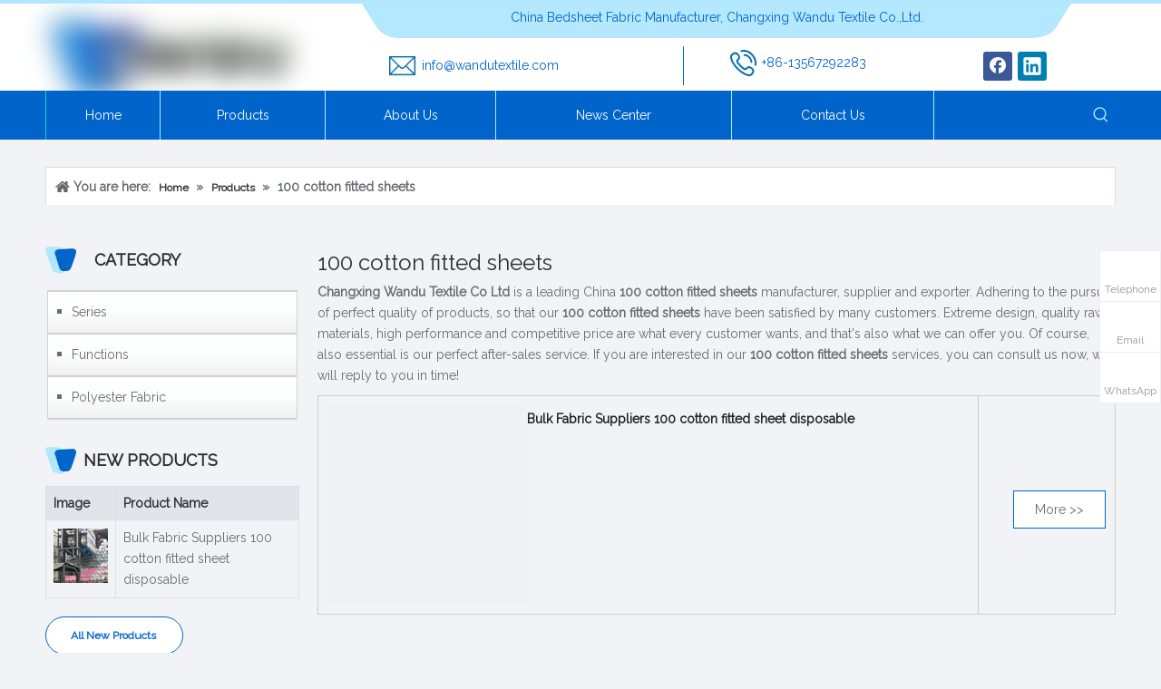

--- FILE ---
content_type: text/html;charset=utf-8
request_url: https://www.cxwdtex.com/products/100-cotton-fitted-sheets.html
body_size: 39460
content:
<!DOCTYPE html> <html lang="en" prefix="og: http://ogp.me/ns#" style="height: auto;"> <head> <script>document.write=function(e){documentWrite(document.currentScript,e)};function documentWrite(documenturrentScript,e){var i=document.createElement("span");i.innerHTML=e;var o=i.querySelectorAll("script");if(o.length)o.forEach(function(t){if(t.src&&t.src!=""){var script=document.createElement("script");script.src=t.src;document.body.appendChild(script)}});document.body.appendChild(i)}
window.onloadHack=function(func){if(!!!func||typeof func!=="function")return;if(document.readyState==="complete")func();else if(window.addEventListener)window.addEventListener("load",func,false);else if(window.attachEvent)window.attachEvent("onload",func,false)};</script> <title>China 100 cotton fitted sheets manufacturers, 100 cotton fitted sheets suppliers, 100 cotton fitted sheets wholesaler - Changxing Wandu Textile Co Ltd</title> <meta name="keywords" content="100 cotton fitted sheets, china 100 cotton fitted sheets manufacturer, 100 cotton fitted sheets supplier, 100 cotton fitted sheets wholesaler, 100 cotton fitted sheets factory"/> <meta name="description" content="100 cotton fitted sheets on sale manufacturers, find details about 100 cotton fitted sheets manufacturers, supplier and wholesaler - Changxing Wandu Textile Co Ltd."/> <link data-type="dns-prefetch" data-domain="jrrorwxhpjrilq5p-static.micyjz.com" rel="dns-prefetch" href="//jrrorwxhpjrilq5p-static.micyjz.com"> <link data-type="dns-prefetch" data-domain="imrorwxhpjrilq5q-static.micyjz.com" rel="dns-prefetch" href="//imrorwxhpjrilq5q-static.micyjz.com"> <link data-type="dns-prefetch" data-domain="rprorwxhpjrilq5q-static.micyjz.com" rel="dns-prefetch" href="//rprorwxhpjrilq5q-static.micyjz.com"> <link rel="amphtml" href="https://www.cxwdtex.com/amp/products/100-cotton-fitted-sheets.html"/> <link rel="canonical" href="https://www.cxwdtex.com/products/100-cotton-fitted-sheets.html"/> <meta http-equiv="X-UA-Compatible" content="IE=edge"/> <meta name="renderer" content="webkit"/> <meta http-equiv="Content-Type" content="text/html; charset=utf-8"/> <meta name="viewport" content="width=device-width, initial-scale=1, user-scalable=no"/> <meta content="website" property="og:type"> <meta content="summary" name="twitter:card"/> <meta content="@SaraChoi91" name="twitter:site"/> <meta content="@SaraChoi91" name="twitter:creator"/> <meta content="China 100 cotton fitted sheets manufacturers, 100 cotton fitted sheets suppliers, 100 cotton fitted sheets wholesaler - Changxing Wandu Textile Co Ltd" name="twitter:title"/> <meta content="100 cotton fitted sheets on sale manufacturers, find details about 100 cotton fitted sheets manufacturers, supplier and wholesaler - Changxing Wandu Textile Co Ltd." name="twitter:description"/> <meta content="https://imrorwxhpjrilq5q-static.micyjz.com/cloud/lnBpiKrkljSRnipkqpnpiq/100-Polyester-3D-Disperse-Printing-Design-Printed-Microfiber-Bed-Fabric.jpg" name="twitter:image"/> <meta content="China 100 cotton fitted sheets manufacturers, 100 cotton fitted sheets suppliers, 100 cotton fitted sheets wholesaler - Changxing Wandu Textile Co Ltd" property="og:title"> <meta content="https://www.cxwdtex.com/products/100-cotton-fitted-sheets.html" property="og:url"> <meta content="https://imrorwxhpjrilq5q-static.micyjz.com/cloud/llBpiKrkljSRniplonjkio/banner-mob1.jpg" property="og:image"> <meta content="100 cotton fitted sheets on sale manufacturers, find details about 100 cotton fitted sheets manufacturers, supplier and wholesaler - Changxing Wandu Textile Co Ltd." property="og:description"> <link rel="icon" href="//imrorwxhpjrilq5q-static.micyjz.com/cloud/ljBpiKrkljSRniklolipio/icon-xunjiePDFzhuanhuanqi_51565.ico"> <link rel="stylesheet" data-type="inlineHeadStyle" href="//imrorwxhpjrilq5q-static.micyjz.com/phoenix/optimization/pAUfLYkoPQHE/0/inlineStyle.css?_=1768553498790"/> <template data-js-type='inlineHeadStyle' data-type='inlineStyle'> <style data-inline="true" data-type="inlineHeadStyle" data-static="true"> </style></template> <style>@media(min-width:990px){[data-type="rows"][data-level="rows"]{display:flex}}</style> <style id="speed3DefaultStyle">.img-default-bgc{background-color:#f0f1f2;width:100%;height:100%}.prodlist-wrap li .prodlist-cell{position:relative;padding-top:100%;width:100%}.prodlist-lists-style-13 .prod_img_a_t13,.prodlist-lists-style-12 .prod_img_a_t12,.prodlist-lists-style-nophoto-11 .prod_img_a_t12{position:unset !important;min-height:unset !important}.prodlist-wrap li .prodlist-picbox img{position:absolute;width:100%;left:0;top:0}.piclist360 .prodlist-pic4-3 li .prodlist-display{max-width:100%}@media(max-width:600px){.prodlist-fix-num li{width:50% !important}}.mobile_3-small{padding-top:100%;position:relative}.mobile_3-small img{position:absolute;top:0;left:0}</style> <template id="appdStylePlace"></template> <template data-type="inlineStyle" date-js-type="style.css"> <link href="//rprorwxhpjrilq5q-static.micyjz.com/theme/qijjKBkijrRliSkijrRljSipqrRliSopRljSirrmrnrojmnlij/style/style.css" type="text/css" rel="preload" as="style" onload="this.onload=null;this.rel='stylesheet'" data-theme="true"/> </template> <style guid='u_bce9618f35ac406eab7585a2127f8973' emptyRender='true' placeholder='true' type='text/css'></style> <template data-type="inlineStyleDelay" date-js-type="site-res.css"> <link href="//jrrorwxhpjrilq5p-static.micyjz.com/site-res/rmkkKBkijrRljSipqrRliSnknmqoRliSqkppnkRjjSjrikijijlkjiRkiSrqkjmnporkrrSRil.css?1702288538690" rel="preload" as="style" onload="this.onload=null;this.rel='stylesheet'" data-extStyle="true" type="text/css" data-extAttr="20231212134123"/> </template> <style data-type="aboveTheFoldHeight">body #backstage-headArea-mobile{position:static}.outerContainer[data-type='outerContainer']{box-sizing:border-box}#outerContainer_1557806342278{height:100px;width:100%;overflow:hidden}#outerContainer_1557806274530{height:54px;width:100%;overflow:hidden}#outerContainer_1422260388639{height:72px;width:100%;overflow:hidden}#outerContainer_1558852904029{height:32px;width:100%;overflow:hidden}#outerContainer_1422260394590{height:2181px;width:100%;overflow:hidden}#outerContainer_1558852470387{height:50px;width:100%;overflow:hidden}#outerContainer_1608710481878{height:433px;width:100%;overflow:hidden}</style> <template data-js-type='style_respond' data-type='inlineStyle'></template><template data-js-type='style_head' data-type='inlineStyle'><style guid='f7904a2a-13a3-44dc-ac66-c87ecc2c10aa' pm_pageStaticHack='' jumpName='head' pm_styles='head' type='text/css'>.sitewidget-prodCategory-20150203111712.category-default-simple .sitewidget-bd>ul>li>.list-mid-dot{top:20px}.sitewidget-prodCategory-20150203111712.category-default-simple .sitewidget-bd>ul>li>a{font-size:14px;line-height:36px;color:#666c72}.sitewidget-prodCategory-20150203111712.category-default-simple .sitewidget-bd>ul>li>span{top:11px}.sitewidget-prodCategory-20150203111712.category-default-gray .sitewidget-bd>ul>li>span{right:16px}.sitewidget-prodCategory-20150203111712.category-default-simple .sitewidget-bd>ul>li>a:hover{color:#0064ca}.sitewidget-prodCategory-20150203111712.category-default-simple i.list-mid-dot{top:15px;background:#666c72}.sitewidget-prodCategory-20150203111712.category-default-simple .sitewidget-bd>ul>li>a:hover+i.list-mid-dot{background:#0064ca}.sitewidget-prodCategory-20150203111712.category-default-simple .sitewidget-bd li.on>a{color:#0064ca !important}.sitewidget-prodCategory-20150203111712.category-default-simple .sitewidget-bd>ul>li.on>a+i.list-mid-dot{background:#0064ca}.sitewidget-button-20190526142621 .backstage-component-btn{box-shadow:0}.button-left-animate i{position:absolute;left:15px;top:50%;transform:translateY(-50%)}.sitewidget-button-20190526142621 a.backstage-component-btncolor{background-color:#fff;color:#0064ca;border-radius:50px;border-color:#0064ca;border-style:solid;border-width:1px;box-sizing:content-box}.sitewidget-button-20190526142621 a.backstage-component-btndefault{border-style:solid;border-width:1px;border-radius:3px}.sitewidget-button-20190526142621 a.backstage-component-btncolorActive{background-image:none;background-color:transparent;color:!important;border-radius:50px;border-color:#fff;border-style:solid;border-width:1px;height:auto !important}.sitewidget-button-20190526142621 a.backstage-component-btncolorhover:hover{background-image:none;background-color:transparent;color:#fff;border-radius:50px;border-color:#fff;border-style:solid;border-width:1px}.sitewidget-button-20190526142621 a.backstage-component-btn i{color:#0064ca;font-size:14px}.sitewidget-button-20190526142621 a.backstage-component-btn:hover i{color:#fff;font-size:14px}.sitewidget-button-20190526142621 a.backstage-component-btn:before{top:0;left:0;width:0;height:100%;background-color:#0064ca}.sitewidget-button-20190526142621 a.backstage-component-btn:after{top:0;right:0;width:0;height:100%;background-color:#0064ca}.sitewidget-button-20190526142621 a.backstage-component-btn:hover:before{width:100%}.sitewidget-prodListAsync-20201224145052 .prodlist-wrap .prodlist-parameter-wrap .prodlist-pro-name{height:auto !important;overflow:hidden;text-overflow:ellipsis;display:box;display:-webkit-box;-webkit-line-clamp:2;-webkit-box-orient:vertical}.sitewidget-prodListAsync-20201224145052 .prodlist-lists-style-9 .prodlist-box-hover .style_line_9{background:#009048 !important}.sitewidget-prodListAsync-20201224145052 .prodlist-lists-style-9 .prodlist-box-hover:hover .prodlist-pro-name{color:#009048 !important}.sitewidget-prodListAsync-20201224145052 .prodlist-lists-style-9>.fix>li:hover{border-color:#009048 !important}.sitewidget-prodListAsync-20201224145052 .sitewidget-ft .paging>li.active>span{background-color:#0064ca;border:1px solid #0064ca}.sitewidget-prodListAsync-20201224145052 .sitewidget-ft .paging>li>a:hover{color:#0064ca;border:1px solid #0064ca}.sitewidget-prodListAsync-20201224145052 .sitewidget-ft .paging>li span.active a{color:#0064ca}.sitewidget-prodListAsync-20201224145052 .prodlist-box-hover{display:flow-root}.sitewidget-prodListAsync-20201224145052 .prodlist-wrap .prodlist-pro-name{height:40px !important;line-height:20px !important}.sitewidget-prodListAsync-20201224145052 .prodlist-box-hover{height:100%;box-sizing:border-box}.sitewidget-prodListAsync-20201224145052 .prodlist-parameter-wrap{position:static}.sitewidget-prodListAsync-20201224145052 .prodlist-parameter-btns-container,.sitewidget-prodListAsync-20201224145052 .prodlist-parameter-wrap .prodlist-btn-wrap .btn-wrap-double,.sitewidget-prodListAsync-20201224145052 .prodlist-parameter-wrap .prodlist-btn-fresh-wrap .btn-wrap-fresh-double,.sitewidget-prodListAsync-20201224145052 .prodlist-parameter-wrap .prodlist-btn-wrap .btn-wrap-single,.sitewidget-prodListAsync-20201224145052 .prodlist-parameter-wrap .prodlist-btn-fresh-wrap .btn-wrap-fresh-single{position:absolute;width:calc(100% - 8px);bottom:10px}@media screen and (min-width:1200px){.sitewidget-prodListAsync-20201224145052 .prodlist-parameter-wrap .prodlist-btn-fresh-wrap,.sitewidget-prodListAsync-20201224145052 .prodlist-parameter-wrap .prodlist-btn-wrap{margin-top:0}}.sitewidget-prodListAsync-20201224145052 .prodlist-parameter-wrap .prodlist-btn-wrap .btn-wrap-double,.sitewidget-prodListAsync-20201224145052 .prodlist-parameter-wrap .prodlist-btn-fresh-wrap .btn-wrap-fresh-double{width:200px !important}.sitewidget-prodListAsync-20201224145052 .prodlist-parameter-btns-container,.sitewidget-prodListAsync-20201224145052 .prodlist-parameter-wrap .prodlist-btn-wrap .btn-wrap-double,.sitewidget-prodListAsync-20201224145052 .prodlist-parameter-wrap .prodlist-btn-fresh-wrap .btn-wrap-fresh-double,.sitewidget-prodListAsync-20201224145052 .prodlist-parameter-wrap .prodlist-btn-wrap .btn-wrap-single,.sitewidget-prodListAsync-20201224145052 .prodlist-parameter-wrap .prodlist-btn-fresh-wrap .btn-wrap-fresh-single{width:200px !important}.sitewidget-prodListAsync-20201224145052 .sevenStyle .prodlist-wrap .fix li .alternative_Btn .prodlist-parameter-btns a:hover{background:#0064ca}.sitewidget-prodListAsync-20201224145052 .keyword_box .keyword_list a{color:!important;border-color:!important}.sitewidget-prodListAsync-20201224145052 .keyword_box .keyword_list a:hover{color:!important;border-color:!important}.sitewidget-form-20201223160108 #formsubmit{pointer-events:none}.sitewidget-form-20201223160108 #formsubmit.releaseClick{pointer-events:unset}.sitewidget-form-20201223160108 .form-horizontal input,.sitewidget-form-20201223160108 .form-horizontal span:not(.select2-selection--single),.sitewidget-form-20201223160108 .form-horizontal label,.sitewidget-form-20201223160108 .form-horizontal .form-builder button{height:20px !important;line-height:20px !important}.sitewidget-form-20201223160108 .uploadBtn{padding:4px 15px !important;height:20px !important;line-height:20px !important}.sitewidget-form-20201223160108 select,.sitewidget-form-20201223160108 input[type="text"],.sitewidget-form-20201223160108 input[type="password"],.sitewidget-form-20201223160108 input[type="datetime"],.sitewidget-form-20201223160108 input[type="datetime-local"],.sitewidget-form-20201223160108 input[type="date"],.sitewidget-form-20201223160108 input[type="month"],.sitewidget-form-20201223160108 input[type="time"],.sitewidget-form-20201223160108 input[type="week"],.sitewidget-form-20201223160108 input[type="number"],.sitewidget-form-20201223160108 input[type="email"],.sitewidget-form-20201223160108 input[type="url"],.sitewidget-form-20201223160108 input[type="search"],.sitewidget-form-20201223160108 input[type="tel"],.sitewidget-form-20201223160108 input[type="color"],.sitewidget-form-20201223160108 .uneditable-input{height:20px !important}.sitewidget-form-20201223160108.sitewidget-inquire .control-group .controls .select2-container .select2-selection--single .select2-selection__rendered{height:20px !important;line-height:20px !important}.sitewidget-form-20201223160108 textarea.cus-message-input{min-height:20px !important}.sitewidget-form-20201223160108 .add-on,.sitewidget-form-20201223160108 .add-on{height:20px !important;line-height:20px !important}.sitewidget-form-20201223160108 .input-valid-bg{background:#ffece8 !important;outline:0}.sitewidget-form-20201223160108 .input-valid-bg:focus{background:#fff !important;border:1px solid #f53f3f !important}.sitewidget-form-20201223160108 #formsubmit{border:0 solid #2e6da4;border-radius:50px;background:#b2e8ff;color:#0064ca;font-size:14px;width:133px;height:42px}.sitewidget-form-20201223160108 #formsubmit:hover{border:0 solid #204d74;border-radius:50px;background:#d6f3ff;color:#0064ca;font-size:14px}.sitewidget-form-20201223160108 #formreset{width:133px;font-size:14px;height:42px}.sitewidget-form-20201223160108 #formreset:hover{font-size:14px}.sitewidget-form-20201223160108 .submitGroup .controls{text-align:left}.sitewidget-form-20201223160108 .multiple-parent input[type='checkbox']+label:before{content:"";display:inline-block;width:12px;height:12px;border:1px solid #888;border-radius:3px;margin-right:6px;margin-left:6px;transition-duration:.2s}.sitewidget-form-20201223160108 .multiple-parent input[type='checkbox']:checked+label:before{width:50%;border-color:#888;border-left-color:transparent;border-top-color:transparent;-webkit-transform:rotate(45deg) translate(1px,-4px);transform:rotate(45deg) translate(1px,-4px);margin-right:12px;width:6px}.sitewidget-form-20201223160108 .multiple-parent input[type="checkbox"]{display:none}.sitewidget-form-20201223160108 .multiple-parent{display:none;width:100%}.sitewidget-form-20201223160108 .multiple-parent ul{list-style:none;width:100%;text-align:left;border-radius:4px;padding:10px 5px;box-sizing:border-box;height:auto;overflow-x:hidden;overflow-y:scroll;box-shadow:0 4px 5px 0 rgb(0 0 0 / 14%),0 1px 10px 0 rgb(0 0 0 / 12%),0 2px 4px -1px rgb(0 0 0 / 30%);background-color:#fff;margin:2px 0 0 0;border:1px solid #ccc;box-shadow:1px 1px 2px rgb(0 0 0 / 10%) inset}.sitewidget-form-20201223160108 .multiple-parent ul::-webkit-scrollbar{width:2px;height:4px}.sitewidget-form-20201223160108 .multiple-parent ul::-webkit-scrollbar-thumb{border-radius:5px;-webkit-box-shadow:inset 0 0 5px rgba(0,0,0,0.2);background:#4e9e97}.sitewidget-form-20201223160108 .multiple-parent ul::-webkit-scrollbar-track{-webkit-box-shadow:inset 0 0 5px rgba(0,0,0,0.2);border-radius:0;background:rgba(202,202,202,0.23)}.sitewidget-form-20201223160108 .multiple-select{width:100%;height:auto;min-height:40px;line-height:40px;border-radius:4px;padding-right:10px;padding-left:10px;box-sizing:border-box;overflow:hidden;background-size:auto 80%;border:1px solid #ccc;box-shadow:1px 1px 2px rgb(0 0 0 / 10%) inset;background-color:#fff;position:relative}.sitewidget-form-20201223160108 .multiple-select:after{content:'';position:absolute;top:50%;right:6px;width:0;height:0;border:8px solid transparent;border-top-color:#888;transform:translateY(calc(-50% + 4px));cursor:pointer}.sitewidget-form-20201223160108 .multiple-select span{line-height:28px;color:#666}.sitewidget-form-20201223160108 .multiple-parent label{color:#333;display:inline-flex;align-items:center;height:30px;line-height:22px;padding:0}.sitewidget-form-20201223160108 .select-content{display:inline-block;border-radius:4px;line-height:23px;margin:2px 2px 0 2px;padding:0 3px;border:1px solid #888;height:auto}.sitewidget-form-20201223160108 .select-delete{cursor:pointer}.sitewidget-form-20201223160108 select[multiple]{display:none}</style></template><template data-js-type='style_respond' data-type='inlineStyle'></template><template data-js-type='style_head' data-type='inlineStyle'></template><script data-ignoreMinify="true">
	function loadInlineStyle(){
		var allInlineStyle = document.querySelectorAll("template[data-type='inlineStyle']");
		var length = document.querySelectorAll("template[data-type='inlineStyle']").length;
		for(var i = 0;i < length;i++){
			var style = allInlineStyle[i].innerHTML;
			allInlineStyle[i].outerHTML = style;
		}
	}
loadInlineStyle();
</script> <link rel='preload' as='style' onload='this.onload=null;this.rel="stylesheet"' href='https://fonts.googleapis.com/css?family=Raleway:400&display=swap' data-type='1' type='text/css' media='all'/> <script type="text/javascript" data-src="//imrorwxhpjrilq5q-static.micyjz.com/static/t-7kBmBKiKrqjjppknoprmj/assets/script/jquery-1.11.0.concat.js"></script> <script type="text/x-delay-ids" data-type="delayIds" data-device="pc" data-xtype="0" data-delayIds='["srKgAIFRqzQO","oJALUSOhWatE","eWfVAykwCKpt","jLKBpotqNidZ","vTfVAIaHukWj","smALfdacrVnt","sPpgfnkcuYat","nRpqUSFmCMhE","kWKLfTtBNabE","toUgATENFMmO","nofgpnZhWFst","rTKVUIPypqbt","gUpgfdaIKAuj","eUKBpdOChfnE","cPpgAnOMsKUj","htfVpnjCrMkZ","CvKqfylTEGSt","zpALKSbRnymZ","zpfVKnadRIyO","iEfgKdZCrHVt","jpUBAIjWhbwE","irKqUyZChHNO"]'></script> <meta name="apple-mobile-web-app-title" content="Wandu"/> <meta name="application-name" content="Wandu"/> <meta name="apple-mobile-web-app-capable" content="yes"/> <meta name="apple-mobile-web-app-status-bar-style" content="rgb(207, 226, 243)"> <meta name="theme-color" content="rgb(207, 226, 243)"/> <link rel="apple-touch-icon" href="//imrorwxhpjrilq5q-static.micyjz.com/cloud/lqBpiKrkljSRnijqippnio/changfang.jpg"/> <link rel="apple-touch-icon-precomposed" href="//imrorwxhpjrilq5q-static.micyjz.com/cloud/lqBpiKrkljSRnijqippnio/changfang.jpg"> <link rel="apple-touch-icon" sizes="144x144" href="//imrorwxhpjrilq5q-static.micyjz.com/cloud/lqBpiKrkljSRnijqippnio/changfang.jpg"/> <link rel="apple-touch-icon-precomposed" sizes="180x180" href="//imrorwxhpjrilq5q-static.micyjz.com/cloud/lqBpiKrkljSRnijqippnio/changfang.jpg"> <link rel="apple-touch-icon-precomposed" sizes="152x152" href="//imrorwxhpjrilq5q-static.micyjz.com/cloud/lqBpiKrkljSRnijqippnio/changfang.jpg"> <link rel="apple-touch-icon" sizes="180x180" href="//imrorwxhpjrilq5q-static.micyjz.com/cloud/lqBpiKrkljSRnijqippnio/changfang.jpg"> <link rel="apple-touch-icon" sizes="152x152" href="//imrorwxhpjrilq5q-static.micyjz.com/cloud/lqBpiKrkljSRnijqippnio/changfang.jpg"> <link rel="apple-touch-startup-image" href="//imrorwxhpjrilq5q-static.micyjz.com/cloud/lqBpiKrkljSRnijqippnio/changfang.jpg"/> <link href="//imrorwxhpjrilq5q-static.micyjz.com/cloud/lqBpiKrkljSRnijqippnio/changfang.jpg" media="(device-width: 320px) and (device-height: 568px) and (-webkit-device-pixel-ratio: 2)" rel="apple-touch-startup-image"/> <meta name="msapplication-square70x70logo" content="//imrorwxhpjrilq5q-static.micyjz.com/cloud/lqBpiKrkljSRnijqippnio/changfang.jpg"/> <meta name="msapplication-square150x150logo" content="//imrorwxhpjrilq5q-static.micyjz.com/cloud/lqBpiKrkljSRnijqippnio/changfang.jpg"/> <link rel="manifest" href="/manifest.json"/> <script async src="https://www.googletagmanager.com/gtag/js?id=UA-180259606-1"> </script> <script>window.dataLayer=window.dataLayer||[];function gtag(){dataLayer.push(arguments)}gtag("js",new Date);gtag("config","UA-180259606-1");</script> <meta name="p:domain_verify" content="d2337151c7c73163d318aa6688569822"/> <meta name="google-site-verification" content="T_LF1FRnfijEqq1fdCtHL_KDF_Ytzlx316MGMRlIFtE"/> <meta name="google-site-verification" content="aTtxzRiDRl--jzWV2SN4osbEqh-3Wce3IHQPtGzsOrg"/><script guid='f005d573-2776-49b6-a976-3f9ab831cc86' pm_pageStaticHack='true' jumpName='head' pm_scripts='head' type='text/javascript'>try{(function(window,undefined){var phoenixSite=window.phoenixSite||(window.phoenixSite={});phoenixSite.lanEdition="EN_US";var page=phoenixSite.page||(phoenixSite.page={});page.cdnUrl="//rprorwxhpjrilq5q-static.micyjz.com";page.siteUrl="https://www.cxwdtex.com";page.lanEdition=phoenixSite.lanEdition;page._menu_prefix="";page._menu_trans_flag="";page._captcha_domain_prefix="captcha.c";page._pId="pAUfLYkoPQHE";phoenixSite._sViewMode="true";phoenixSite._templateSupport="false";phoenixSite._singlePublish=
"false"})(this)}catch(e){try{console&&console.log&&console.log(e)}catch(e){}};</script> <script id='u_8178acfe34a44ffdafc9f6ead6bd1b25' guid='u_8178acfe34a44ffdafc9f6ead6bd1b25' pm_script='init_top' type='text/javascript'>try{(function(window,undefined){var datalazyloadDefaultOptions=window.datalazyloadDefaultOptions||(window.datalazyloadDefaultOptions={});datalazyloadDefaultOptions["version"]="3.0.0";datalazyloadDefaultOptions["isMobileViewer"]="false";datalazyloadDefaultOptions["hasCLSOptimizeAuth"]="false";datalazyloadDefaultOptions["_version"]="3.0.0";datalazyloadDefaultOptions["isPcOptViewer"]="false"})(this);(function(window,undefined){window.__ph_optSet__='{"loadImgType":"1","isOpenFlagUA":true,"docReqType":"0","docDecrease":"1","docCallback":"1"}'})(this)}catch(e){try{console&&
console.log&&console.log(e)}catch(e){}};</script> <script id='u_bba2948a39194b48ac3b9a83349f145c' guid='u_bba2948a39194b48ac3b9a83349f145c' type='text/javascript'>try{var thisUrl=location.host;var referUrl=document.referrer;if(referUrl.indexOf(thisUrl)==-1)localStorage.setItem("landedPage",document.URL)}catch(e){try{console&&console.log&&console.log(e)}catch(e){}};</script> </head> <body class=" frontend-body-canvas "> <div id='backstage-headArea' headFlag='1' class='hideForMobile'><div class="outerContainer" data-mobileBg="true" id="outerContainer_1557806342278" data-type="outerContainer" data-level="rows"><div class="container" data-type="container" data-level="rows" cnttype="backstage-container-mark"><div class="row" data-type="rows" data-level="rows" data-attr-xs="null" data-attr-sm="null"><div class="col-md-3" id="column_1557806274575" data-type="columns" data-level="columns"><div id="location_1557806274577" data-type="locations" data-level="rows"><div class="backstage-stwidgets-settingwrap" id="component_srKgAIFRqzQO" data-scope="0" data-settingId="srKgAIFRqzQO" data-relationCommonId="pAUfLYkoPQHE" data-classAttr="sitewidget-placeHolder-20201223141911"> <div class="sitewidget-placeholder sitewidget-placeHolder-20201223141911"> <div class="sitewidget-bd"> <div class="resizee" style="height:10px"></div> </div> </div> <script type="text/x-delay-script" data-id="srKgAIFRqzQO" data-jsLazyloadType="1" data-alias="placeHolder" data-jsLazyload='true' data-type="component" data-jsDepand='' data-jsThreshold='' data-cssDepand='' data-cssThreshold=''>(function(window,$,undefined){})(window,$);</script></div><div class="backstage-stwidgets-settingwrap" scope="0" settingId="oJALUSOhWatE" id="component_oJALUSOhWatE" relationCommonId="pAUfLYkoPQHE" classAttr="sitewidget-logo-20190514115902"> <div class="sitewidget-pictureNew sitewidget-logo sitewidget-logo-20190514115902"> <div class="sitewidget-bd"> <style data-type='inlineHeadStyle'>.sitewidget-logo-20190514115902 span.pic-style-default,.sitewidget-logo-20190514115902 .imgBox{width:100%}.sitewidget-logo-20190514115902 .imgBox .img-default-bgc{max-width:100%;width:100%;filter:blur(15px) !important}</style> <style>.sitewidget-logo-20190514115902 img{filter:blur(0);transition:filter .5s ease}</style> <div class="picture-resize-wrap " style="position: relative; width: 100%; text-align: left; "> <span class="picture-wrap pic-style-default 666 " data-ee="" id="picture-wrap-oJALUSOhWatE" style="display: inline-block; position: relative;max-width: 100%;"> <a class="imgBox mobile-imgBox" style="display: inline-block; position: relative;max-width: 100%;" href="/index.html"> <img class="img-default-bgc" data-src="//imrorwxhpjrilq5q-static.micyjz.com/cloud/llBpiKrkljSRnipnqiioio/zhangxingwandoufangzhi_06.jpg" src="//imrorwxhpjrilq5q-static.micyjz.com/cloud/llBpiKrkljSRnipnqiioio/zhangxingwandoufangzhi_06-60-60.jpg" alt="Changxing Wandu Textile" title="Changxing Wandu Textile" phoenixLazyload='true'/> </a> </span> </div> </div> </div> </div> <script type="text/x-delay-script" data-id="oJALUSOhWatE" data-jsLazyloadType="1" data-alias="logo" data-jsLazyload='true' data-type="component" data-jsDepand='["//jrrorwxhpjrilq5p-static.micyjz.com/static/t-7kBmBKiKrqjjppknoprmj/assets/widget/script/plugins/jquery.lazyload.js","//imrorwxhpjrilq5q-static.micyjz.com/static/t-7kBmBKiKrqjjppknoprmj/assets/widget/script/compsettings/comp.logo.settings.js"]' data-jsThreshold='5' data-cssDepand='["//rprorwxhpjrilq5q-static.micyjz.com/static/t-7kBmBKiKrqjjppknoprmj/assets/widget/script/plugins/picture/animate.css","//jrrorwxhpjrilq5p-static.micyjz.com/static/t-7kBmBKiKrqjjppknoprmj/assets/widget/style/component/pictureNew/widget_setting_description/picture.description.css","//imrorwxhpjrilq5q-static.micyjz.com/static/t-7kBmBKiKrqjjppknoprmj/assets/widget/style/component/pictureNew/public/public.css"]' data-cssThreshold='5'>(function(window,$,undefined){try{(function(window,$,undefined){var respSetting={},temp;$(function(){$("#picture-wrap-oJALUSOhWatE").on("webkitAnimationEnd webkitTransitionEnd mozAnimationEnd MSAnimationEnd oanimationend animationend",function(){var rmClass="animated bounce zoomIn pulse rotateIn swing fadeIn bounceInDown bounceInLeft bounceInRight bounceInUp fadeInDownBig fadeInLeftBig fadeInRightBig fadeInUpBig zoomInDown zoomInLeft zoomInRight zoomInUp";$(this).removeClass(rmClass)});var version=
$.trim("20200313131553");if(!!!version)version=undefined;if(phoenixSite.phoenixCompSettings&&typeof phoenixSite.phoenixCompSettings.logo!=="undefined"&&phoenixSite.phoenixCompSettings.logo.version==version&&typeof phoenixSite.phoenixCompSettings.logo.logoLoadEffect=="function"){phoenixSite.phoenixCompSettings.logo.logoLoadEffect("oJALUSOhWatE",".sitewidget-logo-20190514115902","","",respSetting);if(!!phoenixSite.phoenixCompSettings.logo.version&&phoenixSite.phoenixCompSettings.logo.version!="1.0.0")loadAnimationCss();
return}var resourceUrl="//rprorwxhpjrilq5q-static.micyjz.com/static/assets/widget/script/compsettings/comp.logo.settings.js?_\x3d1702288538690";if(phoenixSite&&phoenixSite.page){var cdnUrl=phoenixSite.page.cdnUrl;resourceUrl=cdnUrl+"/static/assets/widget/script/compsettings/comp.logo.settings.js?_\x3d1702288538690"}var callback=function(){phoenixSite.phoenixCompSettings.logo.logoLoadEffect("oJALUSOhWatE",".sitewidget-logo-20190514115902","","",respSetting);if(!!phoenixSite.phoenixCompSettings.logo.version&&
phoenixSite.phoenixCompSettings.logo.version!="1.0.0")loadAnimationCss()};if(phoenixSite.cachedScript)phoenixSite.cachedScript(resourceUrl,callback());else $.getScript(resourceUrl,callback())});function loadAnimationCss(){var link=document.createElement("link");link.rel="stylesheet";link.type="text/css";link.href="//jrrorwxhpjrilq5p-static.micyjz.com/static/assets/widget/script/plugins/picture/animate.css?1702288538690";var head=document.getElementsByTagName("head")[0];head.appendChild(link)}try{loadTemplateImg("sitewidget-logo-20190514115902")}catch(e){try{console&&
(console.log&&console.log(e))}catch(e){}}})(window,jQuery)}catch(e){try{console&&console.log&&console.log(e)}catch(e){}}})(window,$);</script> </div></div><div class="col-md-9" id="column_1608704381673" data-type="columns" data-level="columns"><div id="location_1608704381674" data-type="locations" data-level="rows"><div class="backstage-stwidgets-settingwrap " id="component_eWfVAykwCKpt" data-scope="0" data-settingId="eWfVAykwCKpt" data-relationCommonId="pAUfLYkoPQHE" data-classAttr="sitewidget-text-20201223141936"> <div class="sitewidget-text sitewidget-text-20201223141936 sitewidget-olul-liststyle"> <div class=" sitewidget-bd "> China Bedsheet Fabric Manufacturer, Changxing Wandu Textile Co.,Ltd. </div> </div> <script type="text/x-delay-script" data-id="eWfVAykwCKpt" data-jsLazyloadType="1" data-alias="text" data-jsLazyload='true' data-type="component" data-jsDepand='["//imrorwxhpjrilq5q-static.micyjz.com/static/t-7kBmBKiKrqjjppknoprmj/assets/widget/script/compsettings/comp.text.settings.js"]' data-jsThreshold='5' data-cssDepand='["//rprorwxhpjrilq5q-static.micyjz.com/static/t-7kBmBKiKrqjjppknoprmj/assets/widget/style/component/graphic/graphic.css","//jrrorwxhpjrilq5p-static.micyjz.com/static/t-7kBmBKiKrqjjppknoprmj/assets/widget/script/plugins/picture/animate.css"]' data-cssThreshold='5'>(function(window,$,undefined){})(window,$);</script><template data-type='js_template' data-settingId='eWfVAykwCKpt'><script id='u_dc8c5ba32be14eea88043fb37014f97c' guid='u_dc8c5ba32be14eea88043fb37014f97c' type='text/javascript'>try{$(function(){$(".sitewidget-text-20201223141936 .sitewidget-bd a").each(function(){if($(this).attr("href"))if($(this).attr("href").indexOf("#")!=-1){console.log("anchor-link",$(this));$(this).attr("anchor-link","true")}})})}catch(e){try{console&&console.log&&console.log(e)}catch(e){}};</script></template> </div> </div><div class="row" data-type="rows" data-level="rows"><div class="col-md-1" id="column_1609744101072" data-type="columns" data-level="columns"><div id="location_1609744101073" data-type="locations" data-level="rows"><div class="backstage-stwidgets-settingwrap" id="component_jLKBpotqNidZ" data-scope="0" data-settingId="jLKBpotqNidZ" data-relationCommonId="pAUfLYkoPQHE" data-classAttr="sitewidget-placeHolder-20210104150816"> <div class="sitewidget-placeholder sitewidget-placeHolder-20210104150816"> <div class="sitewidget-bd"> <div class="resizee" style="height:12px"></div> </div> </div> <script type="text/x-delay-script" data-id="jLKBpotqNidZ" data-jsLazyloadType="1" data-alias="placeHolder" data-jsLazyload='true' data-type="component" data-jsDepand='' data-jsThreshold='' data-cssDepand='' data-cssThreshold=''>(function(window,$,undefined){})(window,$);</script></div> </div></div><div class="col-md-5" id="column_1608704555168" data-type="columns" data-level="columns"><div id="location_1608704555172" data-type="locations" data-level="rows"><div class="backstage-stwidgets-settingwrap" id="component_vTfVAIaHukWj" data-scope="0" data-settingId="vTfVAIaHukWj" data-relationCommonId="pAUfLYkoPQHE" data-classAttr="sitewidget-placeHolder-20201223144150"> <div class="sitewidget-placeholder sitewidget-placeHolder-20201223144150"> <div class="sitewidget-bd"> <div class="resizee" style="height:12px"></div> </div> </div> <script type="text/x-delay-script" data-id="vTfVAIaHukWj" data-jsLazyloadType="1" data-alias="placeHolder" data-jsLazyload='true' data-type="component" data-jsDepand='' data-jsThreshold='' data-cssDepand='' data-cssThreshold=''>(function(window,$,undefined){})(window,$);</script></div><div class="backstage-stwidgets-settingwrap " id="component_smALfdacrVnt" data-scope="0" data-settingId="smALfdacrVnt" data-relationCommonId="pAUfLYkoPQHE" data-classAttr="sitewidget-text-20201223142228"> <div class="sitewidget-text sitewidget-text-20201223142228 sitewidget-olul-liststyle"> <div class=" sitewidget-bd "> <a href="mailto:info@wandutextile.com" rel="nofollow">info@wandutextile.com</a> </div> </div> <script type="text/x-delay-script" data-id="smALfdacrVnt" data-jsLazyloadType="1" data-alias="text" data-jsLazyload='true' data-type="component" data-jsDepand='["//imrorwxhpjrilq5q-static.micyjz.com/static/t-7kBmBKiKrqjjppknoprmj/assets/widget/script/compsettings/comp.text.settings.js"]' data-jsThreshold='5' data-cssDepand='["//rprorwxhpjrilq5q-static.micyjz.com/static/t-7kBmBKiKrqjjppknoprmj/assets/widget/style/component/graphic/graphic.css","//jrrorwxhpjrilq5p-static.micyjz.com/static/t-7kBmBKiKrqjjppknoprmj/assets/widget/script/plugins/picture/animate.css"]' data-cssThreshold='5'>(function(window,$,undefined){})(window,$);</script><template data-type='js_template' data-settingId='smALfdacrVnt'><script id='u_f667f4270cd440e29e21067c6140d1dd' guid='u_f667f4270cd440e29e21067c6140d1dd' type='text/javascript'>try{$(function(){$(".sitewidget-text-20201223142228 .sitewidget-bd a").each(function(){if($(this).attr("href"))if($(this).attr("href").indexOf("#")!=-1){console.log("anchor-link",$(this));$(this).attr("anchor-link","true")}})})}catch(e){try{console&&console.log&&console.log(e)}catch(e){}};</script></template> </div> </div></div><div class="col-md-3" id="column_1608704585125" data-type="columns" data-level="columns"><div id="location_1608704585126" data-type="locations" data-level="rows"><div class="backstage-stwidgets-settingwrap" id="component_sPpgfnkcuYat" data-scope="0" data-settingId="sPpgfnkcuYat" data-relationCommonId="pAUfLYkoPQHE" data-classAttr="sitewidget-placeHolder-20201223144026"> <div class="sitewidget-placeholder sitewidget-placeHolder-20201223144026"> <div class="sitewidget-bd"> <div class="resizee" style="height:12px"></div> </div> </div> <script type="text/x-delay-script" data-id="sPpgfnkcuYat" data-jsLazyloadType="1" data-alias="placeHolder" data-jsLazyload='true' data-type="component" data-jsDepand='' data-jsThreshold='' data-cssDepand='' data-cssThreshold=''>(function(window,$,undefined){})(window,$);</script></div><div class="backstage-stwidgets-settingwrap " id="component_nRpqUSFmCMhE" data-scope="0" data-settingId="nRpqUSFmCMhE" data-relationCommonId="pAUfLYkoPQHE" data-classAttr="sitewidget-text-20201223142257"> <div class="sitewidget-text sitewidget-text-20201223142257 sitewidget-olul-liststyle"> <div class=" sitewidget-bd "> <p>+86-13567292283</p> </div> </div> <script type="text/x-delay-script" data-id="nRpqUSFmCMhE" data-jsLazyloadType="1" data-alias="text" data-jsLazyload='true' data-type="component" data-jsDepand='["//imrorwxhpjrilq5q-static.micyjz.com/static/t-7kBmBKiKrqjjppknoprmj/assets/widget/script/compsettings/comp.text.settings.js"]' data-jsThreshold='5' data-cssDepand='["//rprorwxhpjrilq5q-static.micyjz.com/static/t-7kBmBKiKrqjjppknoprmj/assets/widget/style/component/graphic/graphic.css","//jrrorwxhpjrilq5p-static.micyjz.com/static/t-7kBmBKiKrqjjppknoprmj/assets/widget/script/plugins/picture/animate.css"]' data-cssThreshold='5'>(function(window,$,undefined){})(window,$);</script><template data-type='js_template' data-settingId='nRpqUSFmCMhE'><script id='u_69cd7299e9564d0194f407d83862e680' guid='u_69cd7299e9564d0194f407d83862e680' type='text/javascript'>try{$(function(){$(".sitewidget-text-20201223142257 .sitewidget-bd a").each(function(){if($(this).attr("href"))if($(this).attr("href").indexOf("#")!=-1){console.log("anchor-link",$(this));$(this).attr("anchor-link","true")}})})}catch(e){try{console&&console.log&&console.log(e)}catch(e){}};</script></template> </div> </div></div><div class="col-md-2" id="column_1609744068731" data-type="columns" data-level="columns"><div id="location_1609744068732" data-type="locations" data-level="rows"><div class="backstage-stwidgets-settingwrap" id="component_kWKLfTtBNabE" data-scope="0" data-settingId="kWKLfTtBNabE" data-relationCommonId="pAUfLYkoPQHE" data-classAttr="sitewidget-placeHolder-20210104151233"> <div class="sitewidget-placeholder sitewidget-placeHolder-20210104151233"> <div class="sitewidget-bd"> <div class="resizee" style="height:27px"></div> </div> </div> <script type="text/x-delay-script" data-id="kWKLfTtBNabE" data-jsLazyloadType="1" data-alias="placeHolder" data-jsLazyload='true' data-type="component" data-jsDepand='' data-jsThreshold='' data-cssDepand='' data-cssThreshold=''>(function(window,$,undefined){})(window,$);</script></div><div class="backstage-stwidgets-settingwrap" id="component_toUgATENFMmO" data-scope="0" data-settingId="toUgATENFMmO" data-relationCommonId="pAUfLYkoPQHE" data-classAttr="sitewidget-follow-20210104182112"> <div class="sitewidget-follow sitewidget-follow-20210104182112 "> <div class="sitewidget-bd"> <a class="follow-a facebook " target="_blank" rel='nofollow' href="http://www.facebook.com/WanduTextile/" title="Facebook" aria-label="Facebook"> <span class=" noneRotate social-icon-32 social-icon-corner social-icon-default social-icon-facebook"></span> </a> <a class="follow-a linkedin " target="_blank" rel='nofollow' href="https://www.linkedin.com/company/cxwdtex" title="Linkedin" aria-label="Linkedin"> <span class=" noneRotate social-icon-32 social-icon-corner social-icon-default social-icon-linkedin"></span> </a> </div> </div> <script type="text/x-delay-script" data-id="toUgATENFMmO" data-jsLazyloadType="1" data-alias="follow" data-jsLazyload='true' data-type="component" data-jsDepand='["//imrorwxhpjrilq5q-static.micyjz.com/static/t-7kBmBKiKrqjjppknoprmj/assets/widget/script/plugins/tooltipster/js/jquery.tooltipster.js"]' data-jsThreshold='5' data-cssDepand='["//rprorwxhpjrilq5q-static.micyjz.com/static/t-7kBmBKiKrqjjppknoprmj/assets/widget/script/plugins/tooltipster/css/tooltipster.css","//jrrorwxhpjrilq5p-static.micyjz.com/static/t-7kBmBKiKrqjjppknoprmj/assets/widget/style/component/follow/widget_setting_iconSize/iconSize32.css","//imrorwxhpjrilq5q-static.micyjz.com/static/t-7kBmBKiKrqjjppknoprmj/assets/widget/style/component/follow/public/public.css"]' data-cssThreshold='5'>(function(window,$,undefined){try{$(function(){phoenixSite.sitewidgets.showqrcode(".sitewidget-follow-20210104182112")})}catch(e){try{console&&console.log&&console.log(e)}catch(e){}}try{(function(window,$,undefined){$(function(){if(phoenixSite.lanEdition&&phoenixSite.lanEdition!="ZH_CN"){$(".follow-a.weChat").attr("title","WeChat");$(".follow-a.weiBo").attr("title","Weibo");$(".follow-a.weChat .social-follow-vert-text").text("WeChat");$(".follow-a.weiBo .social-follow-vert-text").text("Weibo");$(".follow-a.weChat .social-follow-hori-text").text("WeChat");
$(".follow-a.weiBo .social-follow-hori-text").text("Weibo")}})})(window,jQuery)}catch(e){try{console&&console.log&&console.log(e)}catch(e){}}})(window,$);</script> </div> </div></div></div></div></div></div></div><div class="outerContainer" data-mobileBg="true" id="outerContainer_1557806274530" data-type="outerContainer" data-level="rows"><div class="container" data-type="container" data-level="rows" cnttype="backstage-container-mark"><div class="row" data-type="rows" data-level="rows" data-attr-xs="null" data-attr-sm="null"><div class="col-md-10" id="column_1557805631620" data-type="columns" data-level="columns"><div id="location_1557805631622" data-type="locations" data-level="rows"><div class="backstage-stwidgets-settingwrap" scope="0" settingId="nofgpnZhWFst" id="component_nofgpnZhWFst" relationCommonId="pAUfLYkoPQHE" classAttr="sitewidget-navigation_style-20190514115754"> <div class="sitewidget-navigation_style sitewidget-navnew fix sitewidget-navigation_style-20190514115754 navnew-way-slide navnew-slideRight"> <a href="javascript:;" class="navnew-thumb-switch navnew-thumb-way-slide navnew-thumb-slideRight" style="background-color:transparent"> <span class="nav-thumb-ham first" style="background-color:#333333"></span> <span class="nav-thumb-ham second" style="background-color:#333333"></span> <span class="nav-thumb-ham third" style="background-color:#333333"></span> </a> <ul class="navnew smsmart navnew-item-overview navnew-way-slide navnew-slideRight navnew-wide-substyle5 navnew-substyle5"> <li id="parent_0" class="navnew-item navLv1 " data-visible="1"> <a id="nav_18583194" target="_self" rel="" class="navnew-link" data-currentIndex="" href="/"><i class="icon "></i><span class="text-width">Home</span> </a> <span class="navnew-separator"></span> </li> <li id="parent_1" class="navnew-item navLv1 " data-visible="1"> <a id="nav_18583204" target="_self" rel="" class="navnew-link" data-currentIndex="1" href="/products.html"><i class="icon "></i><span class="text-width">Products</span> </a> <span class="navnew-separator"></span> <ul class="navnew-sub1 nav-sub-list5 " data-visible="1"> <li class="nav-sub-item "> <div class="nav-sub1-item navnew-sub1-item"> <a id="nav_18950894" target="_self" rel="" data-currentIndex="" href="/Series-pl3177103.html"> <img src="//imrorwxhpjrilq5q-static.micyjz.com/cloud/liBpiKrkljSRniilriokin/zhangxingwandoufangzhi_39.jpg" alt="长兴万都纺织_39.jpg"> <span class="nav-sub1-info"> <i class="icon undefined"></i> Series </span> </a> </div> <div class=" navnew-sub2 nav-sub2-item navnew-sub2-item"> <a id="nav_18950924" target="_self" rel="" data-currentIndex='' href="/Disperse-Print-Fabric-pl3977103.html"> <i class="icon "></i> Disperse Print Fabric </a> </div> <div class=" navnew-sub2 nav-sub2-item navnew-sub2-item"> <a id="nav_18950934" target="_self" rel="" data-currentIndex='' href="/Pigment-Print-Fabric-pl3077103.html"> <i class="icon "></i> Pigment Print Fabric </a> </div> <div class=" navnew-sub2 nav-sub2-item navnew-sub2-item"> <a id="nav_18950944" target="_self" rel="" data-currentIndex='' href="/3D-Print-Fabric-pl3888572.html"> <i class="icon "></i> 3D Print Fabric </a> </div> <div class=" navnew-sub2 nav-sub2-item navnew-sub2-item"> <a id="nav_18950954" target="_self" rel="" data-currentIndex='' href="/Dyed-Color-Fabric-pl3388572.html"> <i class="icon undefined"></i> Dyed Color Fabric </a> </div> <div class=" navnew-sub2 nav-sub2-item navnew-sub2-item"> <a id="nav_18950974" target="_self" rel="" data-currentIndex='' href="/White-Color-Fabric-pl3488572.html"> <i class="icon undefined"></i> White Color Fabric </a> </div> <div class=" navnew-sub2 nav-sub2-item navnew-sub2-item"> <a id="nav_18950984" target="_self" rel="" data-currentIndex='' href="/Embossing-Fabric-pl3767103.html"> <i class="icon undefined"></i> Embossing Fabric </a> </div> <div class=" navnew-sub2 nav-sub2-item navnew-sub2-item"> <a id="nav_18950994" target="_self" rel="" data-currentIndex='' href="/Bubble-Fabric-pl3588572.html"> <i class="icon undefined"></i> Bubble Fabric </a> </div> <div class=" navnew-sub2 nav-sub2-item navnew-sub2-item"> <a id="nav_18951004" target="_self" rel="" data-currentIndex='' href="/Silver-Print-Fabric-pl3088572.html"> <i class="icon undefined"></i> Silver Print Fabric </a> </div> <div class=" navnew-sub2 nav-sub2-item navnew-sub2-item"> <a id="nav_18951014" target="_self" rel="" data-currentIndex='' href="/Pearl-Print-Fabric-pl3188572.html"> <i class="icon undefined"></i> Pearl Print Fabric </a> </div> <div class=" navnew-sub2 nav-sub2-item navnew-sub2-item"> <a id="nav_18951024" target="_self" rel="" data-currentIndex='' href="/Waterproof-Coated-Fabric-pl3988572.html"> <i class="icon undefined"></i> Waterproof Coated Fabric </a> </div> <div class=" navnew-sub2 nav-sub2-item navnew-sub2-item"> <a id="nav_18951134" target="_self" rel="" data-currentIndex='' href="/Solid-Dyed-Fabric-pl3877103.html"> <i class="icon undefined"></i> Solid Dyed Fabric </a> </div> </li> <li class="nav-sub-item "> <div class="nav-sub1-item navnew-sub1-item"> <a id="nav_18950904" target="_self" rel="" data-currentIndex="" href="/Functions-pl3667103.html"> <img src="//imrorwxhpjrilq5q-static.micyjz.com/cloud/lkBpiKrkljSRniilrimjin/zhangxingwandoufangzhi_37.jpg" alt="长兴万都纺织_37.jpg"> <span class="nav-sub1-info"> <i class="icon undefined"></i> Functions </span> </a> </div> <div class=" navnew-sub2 nav-sub2-item navnew-sub2-item"> <a id="nav_18951034" target="_self" rel="" data-currentIndex='' href="/Bedsheet-Fabric-pl3567103.html"> <i class="icon undefined"></i> Bedsheet Fabric </a> </div> <div class=" navnew-sub2 nav-sub2-item navnew-sub2-item"> <a id="nav_18951044" target="_self" rel="" data-currentIndex='' href="/Mattress-Fabric-pl3467103.html"> <i class="icon undefined"></i> Mattress Fabric </a> </div> <div class=" navnew-sub2 nav-sub2-item navnew-sub2-item"> <a id="nav_18951054" target="_self" rel="" data-currentIndex='' href="/Hospital-Bedding-Fabric-pl3577472.html"> <i class="icon undefined"></i> Hospital Bedding Fabric </a> </div> <div class=" navnew-sub2 nav-sub2-item navnew-sub2-item"> <a id="nav_18951064" target="_self" rel="" data-currentIndex='' href="/Lining-pl3077472.html"> <i class="icon undefined"></i> Lining </a> </div> <div class=" navnew-sub2 nav-sub2-item navnew-sub2-item"> <a id="nav_18951084" target="_self" rel="" data-currentIndex='' href="/Base-Fabric-pl3288572.html"> <i class="icon undefined"></i> Bedding Sets </a> </div> </li> <li class="nav-sub-item "> <div class="nav-sub1-item navnew-sub1-item"> <a id="nav_18950914" target="_self" rel="" data-currentIndex="" href="/Polyester-Fabric-pl3639583.html"> <img src="//imrorwxhpjrilq5q-static.micyjz.com/cloud/liBpiKrkljSRniplioniio/zhangxingwandoufangzhi_51.jpg" alt="长兴万都纺织_51.jpg"> <span class="nav-sub1-info"> <i class="icon undefined"></i> Polyester Fabric </span> </a> </div> <div class=" navnew-sub2 nav-sub2-item navnew-sub2-item"> <a id="nav_18951094" target="_self" rel="" data-currentIndex='' href="/Peach-Skin-Fabric-pl3277472.html"> <i class="icon undefined"></i> Peach Skin Fabric </a> </div> <div class=" navnew-sub2 nav-sub2-item navnew-sub2-item"> <a id="nav_18951104" target="_self" rel="" data-currentIndex='' href="/Pongee-pl3177472.html"> <i class="icon undefined"></i> Pongee </a> </div> <div class=" navnew-sub2 nav-sub2-item navnew-sub2-item"> <a id="nav_18951114" target="_self" rel="" data-currentIndex='' href="/Plain-Weave-Fabric-pl3477472.html"> <i class="icon undefined"></i> Plain Weave Fabric </a> </div> <div class=" navnew-sub2 nav-sub2-item navnew-sub2-item"> <a id="nav_18951124" target="_self" rel="" data-currentIndex='' href="/Twill-Weave-Fabric-pl3377472.html"> <i class="icon undefined"></i> Twill Weave Fabric </a> </div> </li> </ul> </li> <li id="parent_2" class="navnew-item navLv1 " data-visible="1"> <a id="nav_18583214" target="_self" rel="" class="navnew-link" data-currentIndex="" href="/aboutus.html"><i class="icon "></i><span class="text-width">About Us</span> </a> <span class="navnew-separator"></span> <ul class="navnew-sub1 nav-sub-list5 " data-visible="1"> <li class="nav-sub-item "> <div class="nav-sub1-item navnew-sub1-item"> <a id="nav_18593894" target="_self" rel="" data-currentIndex="" href="/aboutus.html#jiBqrKrjjiljoinrlrr"> <img src="//imrorwxhpjrilq5q-static.micyjz.com/cloud/lrBpiKrkljSRniplioliio/zhangxingwandoufangzhi_45.jpg" alt="长兴万都纺织_45.jpg"> <span class="nav-sub1-info"> <i class="icon "></i> Company Profile </span> </a> </div> </li> <li class="nav-sub-item "> <div class="nav-sub1-item navnew-sub1-item"> <a id="nav_18593904" target="_self" rel="" data-currentIndex="" href="/sales-network.html"> <img src="//imrorwxhpjrilq5q-static.micyjz.com/cloud/ljBpiKrkljSRnipliooiio/zhangxingwandoufangzhi_49.jpg" alt="长兴万都纺织_49.jpg"> <span class="nav-sub1-info"> <i class="icon "></i> Sales Network </span> </a> </div> </li> <li class="nav-sub-item "> <div class="nav-sub1-item navnew-sub1-item"> <a id="nav_18593914" target="_self" rel="" data-currentIndex="" href="/technical-strength.html"> <img src="//imrorwxhpjrilq5q-static.micyjz.com/cloud/lmBpiKrkljSRnipliokiin/zhangxingwandoufangzhi_47.jpg" alt="长兴万都纺织_47.jpg"> <span class="nav-sub1-info"> <i class="icon "></i> Technical Strength </span> </a> </div> </li> <li class="nav-sub-item "> <div class="nav-sub1-item navnew-sub1-item"> <a id="nav_18593924" target="_self" rel="" data-currentIndex="" href="/patent-and-certificate.html"> <img src="//imrorwxhpjrilq5q-static.micyjz.com/cloud/liBpiKrkljSRniplioniio/zhangxingwandoufangzhi_51.jpg" alt="长兴万都纺织_51.jpg"> <span class="nav-sub1-info"> <i class="icon "></i> Patent and Certificate </span> </a> </div> </li> </ul> </li> <li id="parent_3" class="navnew-item navLv1 " data-visible="1"> <a id="nav_18583234" target="_self" rel="" class="navnew-link" data-currentIndex="" href="/news.html"><i class="icon "></i><span class="text-width">News Center</span> </a> <span class="navnew-separator"></span> <ul class="navnew-sub1 nav-sub-list5 " data-visible="1"> <li class="nav-sub-item "> <div class="nav-sub1-item navnew-sub1-item"> <a id="nav_18613524" target="_self" rel="" data-currentIndex="" href="/Company-News-ic274572.html"> <img src="//imrorwxhpjrilq5q-static.micyjz.com/cloud/lpBpiKrkljSRniplkpjqio/zhangxingwandoufangzhi_53.jpg" alt="长兴万都纺织_53.jpg"> <span class="nav-sub1-info"> <i class="icon "></i> Company News </span> </a> </div> </li> <li class="nav-sub-item "> <div class="nav-sub1-item navnew-sub1-item"> <a id="nav_18613534" target="_self" rel="" data-currentIndex="" href="/Industry-News-ic263572.html"> <img src="//imrorwxhpjrilq5q-static.micyjz.com/cloud/lrBpiKrkljSRniplkplqiq/zhangxingwandoufangzhi_55.jpg" alt="长兴万都纺织_55.jpg"> <span class="nav-sub1-info"> <i class="icon "></i> Industry News </span> </a> </div> </li> </ul> </li> <li id="parent_4" class="navnew-item navLv1 " data-visible="1"> <a id="nav_18583244" target="_self" rel="" class="navnew-link" data-currentIndex="" href="/contactus.html"><i class="icon "></i><span class="text-width">Contact Us</span> </a> <span class="navnew-separator"></span> </li> </ul> </div> </div> <script type="text/x-delay-script" data-id="nofgpnZhWFst" data-jsLazyloadType="1" data-alias="navigation_style" data-jsLazyload='true' data-type="component" data-jsDepand='["//rprorwxhpjrilq5q-static.micyjz.com/static/t-poBpBKoKiymxlx7r/assets/widget/script/plugins/smartmenu/js/jquery.smartmenusUpdate.js","//jrrorwxhpjrilq5p-static.micyjz.com/static/t-niBoBKnKrqmlmp7q/assets/widget/script/compsettings/comp.navigation_style.settings.js"]' data-jsThreshold='5' data-cssDepand='["//imrorwxhpjrilq5q-static.micyjz.com/static/t-rkBqBKrKqjipmx7r/assets/widget/script/plugins/smartmenu/css/navigation.css"]' data-cssThreshold='5'>(function(window,$,undefined){try{$(function(){if(phoenixSite.phoenixCompSettings&&typeof phoenixSite.phoenixCompSettings.navigation_style!=="undefined"&&typeof phoenixSite.phoenixCompSettings.navigation_style.navigationStyle=="function"){phoenixSite.phoenixCompSettings.navigation_style.navigationStyle(".sitewidget-navigation_style-20190514115754","navnew-substyle5","navnew-wide-substyle5","0","0","100px","0","0");return}$.getScript("//rprorwxhpjrilq5q-static.micyjz.com/static/assets/widget/script/compsettings/comp.navigation_style.settings.js?_\x3d1768470917524",
function(){phoenixSite.phoenixCompSettings.navigation_style.navigationStyle(".sitewidget-navigation_style-20190514115754","navnew-substyle5","navnew-wide-substyle5","0","0","100px","0","0")})})}catch(e){try{console&&console.log&&console.log(e)}catch(e){}}})(window,$);</script> </div></div><div class="col-md-2" id="column_1608706696690" data-type="columns" data-level="columns"><div id="location_1608706696691" data-type="locations" data-level="rows"><div class="backstage-stwidgets-settingwrap" id="component_rTKVUIPypqbt" data-scope="0" data-settingId="rTKVUIPypqbt" data-relationCommonId="pAUfLYkoPQHE" data-classAttr="sitewidget-placeHolder-20201223150051"> <div class="sitewidget-placeholder sitewidget-placeHolder-20201223150051"> <div class="sitewidget-bd"> <div class="resizee" style="height:12px"></div> </div> </div> <script type="text/x-delay-script" data-id="rTKVUIPypqbt" data-jsLazyloadType="1" data-alias="placeHolder" data-jsLazyload='true' data-type="component" data-jsDepand='' data-jsThreshold='' data-cssDepand='' data-cssThreshold=''>(function(window,$,undefined){})(window,$);</script></div><div class="backstage-stwidgets-settingwrap " scope="0" settingId="gUpgfdaIKAuj" id="component_gUpgfdaIKAuj" relationCommonId="pAUfLYkoPQHE" classAttr="sitewidget-prodSearchNew-20201223145806"> <div class="sitewidget-searchNew sitewidget-prodSearchNew sitewidget-prodSearchNew-20201223145806 prodWrap"> <style type="text/css">.prodDiv.margin20{margin-top:20px}.sitewidget-prodSearchNew-20201223145806 .showUnder-search-box.search-box-wrap{text-align:right}@media(min-width:501px){.sitewidget-prodSearchNew-20201223145806 .slideLeft-search-box-prodDiv{left:auto;right:90px}}.sitewidget-prodSearchNew-20201223145806 .showUnder-search-box .search-icon-btn{width:30px;height:30px;margin:0 1px}.sitewidget-prodSearchNew-20201223145806 .showUnder-search-box .search-icon-btn .icon-svg{width:20px;height:20px;fill:#b2e8ff}.sitewidget-prodSearchNew-20201223145806 .showUnder-search-box .search-box{width:230px;top:30px;right:0}.sitewidget-prodSearchNew-20201223145806 .showUnder-search-box .search-box form{border:1px solid #ddd;border-radius:0;background-color:#fff}.sitewidget-prodSearchNew-20201223145806 .showUnder-search-box .search-box .search-fix-wrap{margin-right:30px}.sitewidget-prodSearchNew-20201223145806 .showUnder-search-box .search-box .search-fix-wrap .inner-container{position:relative;height:unset;overflow:unset}.sitewidget-prodSearchNew-20201223145806 .showUnder-search-box .search-box .search-fix-wrap{display:flex}.sitewidget-prodSearchNew-20201223145806 .showUnder-search-box .search-box .search-fix-wrap input[type="text"]{height:30px;line-height:30px;font-size:14px;color:#333}.sitewidget-prodSearchNew-20201223145806 .showUnder-search-box .search-box .search-fix-wrap input[type="text"]::-webkit-input-placeholder{color:}.sitewidget-prodSearchNew-20201223145806 .showUnder-search-box .search-box .search-fix-wrap input[type="text"]::-moz-placeholder{color:}.sitewidget-prodSearchNew-20201223145806 .showUnder-search-box .search-box .search-fix-wrap input[type="text"]::-ms-input-placeholder{color:}.sitewidget-prodSearchNew-20201223145806 .showUnder-search-box .search-box .search-fix-wrap button{width:30px;height:30px}.sitewidget-prodSearchNew-20201223145806 .showUnder-search-box .search-box .search-fix-wrap button .icon-svg{width:20px;height:20px;fill:#999}@media(min-width:900px){.sitewidget-prodSearchNew-20201223145806 .positionLeft .search-keywords{line-height:30px}.sitewidget-prodSearchNew-20201223145806 .positionRight .search-keywords{line-height:30px}}.sitewidget-prodSearchNew-20201223145806 .positionDrop .search-keywords{border:1px solid #999;border-top:0}.sitewidget-prodSearchNew-20201223145806 .positionDrop q{margin-left:10px}</style> <div class="sitewidget-bd"> <div class="search-box-wrap showUnder-search-box"> <button class="search-icon-btn" aria-label="Hot Keywords:"> <svg xmlns="http://www.w3.org/2000/svg" xmlns:xlink="http://www.w3.org/1999/xlink" t="1660616305377" class="icon icon-svg shape-search" viewBox="0 0 1024 1024" version="1.1" p-id="26257" width="20" height="20"><defs><style type="text/css">@font-face{font-family:feedback-iconfont;src:url("//at.alicdn.com/t/font_1031158_u69w8yhxdu.woff2?t=1630033759944") format("woff2"),url("//at.alicdn.com/t/font_1031158_u69w8yhxdu.woff?t=1630033759944") format("woff"),url("//at.alicdn.com/t/font_1031158_u69w8yhxdu.ttf?t=1630033759944") format("truetype")}</style></defs><path d="M147.9168 475.5968a291.2768 291.2768 0 1 1 582.5024 0 291.2768 291.2768 0 0 1-582.5024 0z m718.848 412.416l-162.9696-162.8672a362.3424 362.3424 0 0 0 99.4816-249.5488A364.0832 364.0832 0 1 0 439.1936 839.68a361.8304 361.8304 0 0 0 209.5104-66.6624l166.5024 166.5024a36.4544 36.4544 0 0 0 51.5072-51.5072" p-id="26258"/></svg> <svg xmlns="http://www.w3.org/2000/svg" width="20" height="20" viewBox="0 0 20 20" fill="none" class="icon-svg icon-svg-close"> <path d="M11.1667 9.99992L16.4167 4.74992C16.75 4.41658 16.75 3.91658 16.4167 3.58326C16.0833 3.24992 15.5833 3.24992 15.25 3.58326L10 8.83326L4.75001 3.58326C4.41667 3.24992 3.91667 3.24992 3.58335 3.58326C3.25001 3.91658 3.25001 4.41658 3.58335 4.74992L8.83335 9.99992L3.58335 15.2499C3.25001 15.5833 3.25001 16.0833 3.58335 16.4166C3.75001 16.5833 3.95835 16.6666 4.16667 16.6666C4.37499 16.6666 4.58335 16.5833 4.75001 16.4166L10 11.1666L15.25 16.4166C15.4167 16.5833 15.625 16.6666 15.8333 16.6666C16.0417 16.6666 16.25 16.5833 16.4167 16.4166C16.75 16.0833 16.75 15.5833 16.4167 15.2499L11.1667 9.99992Z"/> </svg> </button> <div class="search-box " style="z-index:1"> <form action="/phoenix/admin/prod/search" onsubmit="return checkSubmit(this)" method="get" novalidate> <div class="search-fix-wrap 3"> <div class="inner-container unshow-flag" style="display: none;"> <span class="inner-text unshow-flag"></span> <span class="">&nbsp;:</span> </div> <input type="text" name="searchValue" value="" placeholder="" autocomplete="off" aria-label="searchProd"/> <input type="hidden" name="searchProdStyle" value=""/> <input type="hidden" name="searchComponentSettingId" value="gUpgfdaIKAuj"/> <button class="search-btn" type="submit" aria-label="Hot Keywords:"> <svg xmlns="http://www.w3.org/2000/svg" xmlns:xlink="http://www.w3.org/1999/xlink" t="1660616305377" class="icon icon-svg shape-search" viewBox="0 0 1024 1024" version="1.1" p-id="26257" width="20" height="20"><defs><style type="text/css">@font-face{font-family:feedback-iconfont;src:url("//at.alicdn.com/t/font_1031158_u69w8yhxdu.woff2?t=1630033759944") format("woff2"),url("//at.alicdn.com/t/font_1031158_u69w8yhxdu.woff?t=1630033759944") format("woff"),url("//at.alicdn.com/t/font_1031158_u69w8yhxdu.ttf?t=1630033759944") format("truetype")}</style></defs><path d="M147.9168 475.5968a291.2768 291.2768 0 1 1 582.5024 0 291.2768 291.2768 0 0 1-582.5024 0z m718.848 412.416l-162.9696-162.8672a362.3424 362.3424 0 0 0 99.4816-249.5488A364.0832 364.0832 0 1 0 439.1936 839.68a361.8304 361.8304 0 0 0 209.5104-66.6624l166.5024 166.5024a36.4544 36.4544 0 0 0 51.5072-51.5072" p-id="26258"/></svg> </button> </div> </form> </div> </div> <script id="prodSearch" type="application/ld+json"></script> <div class="prodDiv slideLeft-search-box-prodDiv "> <input type="hidden" id="prodCheckList" name="prodCheckList" value="name&amp;&amp;keyword&amp;&amp;model&amp;&amp;summary&amp;&amp;desc&amp;&amp;all"> <input type="hidden" id="prodCheckIdList" name="prodCheckIdList" value="name&amp;&amp;keyword&amp;&amp;model&amp;&amp;summary&amp;&amp;desc&amp;&amp;all"> <i class="triangle"></i> <ul class="prodUl unshow-flag" id="prodULs"> <li search="rangeAll" class="prodUlLi fontColorS0 fontColorS1hover unshow-flag" id="rangeAll" style="display: none">All</li> <li search="name" class="prodUlLi fontColorS0 fontColorS1hover unshow-flag" id="name" style="display: none">Product Name</li> <li search="keyword" class="prodUlLi fontColorS0 fontColorS1hover unshow-flag" id="keyword" style="display: none">Product Keyword</li> <li search="model" class="prodUlLi fontColorS0 fontColorS1hover unshow-flag" id="model" style="display: none">Product Model</li> <li search="summary" class="prodUlLi fontColorS0 fontColorS1hover unshow-flag" id="summary" style="display: none">Product Summary</li> <li search="desc" class="prodUlLi fontColorS0 fontColorS1hover unshow-flag" id="desc" style="display: none">Product Description</li> <li search="" class="prodUlLi fontColorS0 fontColorS1hover unshow-flag" id="all" style="display: none">Multi Field Search</li> </ul> </div> <div class="prodDivrecomend 2"> <ul class="prodUl"> </ul> </div> <svg xmlns="http://www.w3.org/2000/svg" width="0" height="0" class="hide"> <symbol id="icon-search" viewBox="0 0 1024 1024"> <path class="path1" d="M426.667 42.667q78 0 149.167 30.5t122.5 81.833 81.833 122.5 30.5 149.167q0 67-21.833 128.333t-62.167 111.333l242.333 242q12.333 12.333 12.333 30.333 0 18.333-12.167 30.5t-30.5 12.167q-18 0-30.333-12.333l-242-242.333q-50 40.333-111.333 62.167t-128.333 21.833q-78 0-149.167-30.5t-122.5-81.833-81.833-122.5-30.5-149.167 30.5-149.167 81.833-122.5 122.5-81.833 149.167-30.5zM426.667 128q-60.667 0-116 23.667t-95.333 63.667-63.667 95.333-23.667 116 23.667 116 63.667 95.333 95.333 63.667 116 23.667 116-23.667 95.333-63.667 63.667-95.333 23.667-116-23.667-116-63.667-95.333-95.333-63.667-116-23.667z"></path> </symbol> </svg> </div> </div> <template data-type='js_template' data-settingId='gUpgfdaIKAuj'><script id='u_25371ce18d664519bab5ad20a220b7b8' guid='u_25371ce18d664519bab5ad20a220b7b8' type='text/javascript'>try{function escapeHTML(html){return html.replace(/&/g,"\x26amp;").replace(/</g,"\x26lt;").replace(/>/g,"\x26gt;").replace(/"/g,"\x26quot;").replace(/'/g,"\x26#039;")}function checkSubmit(form){var $inputVal=$(form).find('input[name\x3d"searchValue"]').val();if($inputVal){$(form).find('input[name\x3d"searchValue"]').val(escapeHTML($inputVal));return true}else{alert("Please enterKeywords");return false}}}catch(e){try{console&&console.log&&console.log(e)}catch(e){}};</script></template> </div> <script type="text/x-delay-script" data-id="gUpgfdaIKAuj" data-jsLazyloadType="1" data-alias="prodSearchNew" data-jsLazyload='true' data-type="component" data-jsDepand='' data-jsThreshold='5' data-cssDepand='["//jrrorwxhpjrilq5p-static.micyjz.com/static/t-7kBmBKiKrqjjppknoprmj/assets/widget/style/component/prodSearchNew/prodSearchNew.css","//imrorwxhpjrilq5q-static.micyjz.com/static/t-7kBmBKiKrqjjppknoprmj/assets/widget/style/component/prodsearch/prodsearch.css"]' data-cssThreshold='5'>(function(window,$,undefined){try{function setInputPadding(){console.log("diyici");var indent=$(".sitewidget-prodSearchNew-20201223145806 .search-fix-wrap .inner-container").innerWidth();if("showUnder-search-box"=="slideLeft-search-box")if($(".sitewidget-prodSearchNew-20201223145806 .search-fix-wrap input[name\x3dsearchValue]").hasClass("isselect"))indent=indent-15;else if(!$("#component_gUpgfdaIKAuj .prodWrap .search-fix-wrap input[name\x3dsearchProdStyle]").hasClass("oneSelect"))indent=indent-45;
else indent=indent-15;if("showUnder-search-box"=="showUnder-search-box")if($(".sitewidget-prodSearchNew-20201223145806 .search-fix-wrap input[name\x3dsearchValue]").hasClass("isselect"))indent=indent-5;else if(!$("#component_gUpgfdaIKAuj .prodWrap .search-fix-wrap input[name\x3dsearchProdStyle]").hasClass("oneSelect"))indent=indent-45;else indent=indent-5;if("showUnder-search-box"=="slideLeftRight-search-box")if($(".sitewidget-prodSearchNew-20201223145806 .search-fix-wrap input[name\x3dsearchValue]").hasClass("isselect"))indent=
indent-9;else if(!$("#component_gUpgfdaIKAuj .prodWrap .search-fix-wrap input[name\x3dsearchProdStyle]").hasClass("oneSelect"))indent=indent-45;else indent=indent-9;if("showUnder-search-box"=="insideLeft-search-box"){$(".sitewidget-prodSearchNew-20201223145806 .search-fix-wrap .search-svg").css("left",0+"px");indent=indent;var inderwidth=$(".sitewidget-prodSearchNew-20201223145806 .search-svg").width();$(".sitewidget-prodSearchNew-20201223145806 .inner-container").css("left",inderwidth+"px")}$(".sitewidget-prodSearchNew-20201223145806 .search-fix-wrap input[name\x3dsearchValue]").css("padding-left",
+"px");if($(".arabic-exclusive").length!==0&&"showUnder-search-box"=="slideLeftRight-search-box")$(".sitewidget-prodSearchNew-20201223145806 .search-fix-wrap input[name\x3dsearchValue]").css({"padding-left":"10px","padding-right":indent+2*30+"px"})}function getUrlParam(name){var reg=new RegExp("(^|\x26)"+name+"\x3d([^\x26]*)(\x26|$)","i");var r=window.location.search.substr(1).match(reg);if(r!=null)return decodeURIComponent(r[2].replace(/\+/g,"%20"));else return null}$(function(){try{function escapeHTML(html){return html.replace(/&/g,
"\x26amp;").replace(/</g,"\x26lt;").replace(/>/g,"\x26gt;").replace(/"/g,"\x26quot;").replace(/'/g,"\x26#039;")}var searchValueAfter=getUrlParam("searchValue");if(!searchValueAfter){var reg=new RegExp("^/search/([^/]+).html");var r=window.location.pathname.match(reg);if(!!r)searchValueAfter=r[1]}var isChange=false;if(searchValueAfter!=null)$(".sitewidget-prodSearchNew-20201223145806 .search-fix-wrap input[name\x3dsearchValue]").val(escapeHTML(decodeURIComponent(searchValueAfter)));$(".sitewidget-prodSearchNew-20201223145806 .search-fix-wrap input[name\x3dsearchValue]").on("focus",
function(){if(searchValueAfter!=null&&!isChange)$(".sitewidget-prodSearchNew-20201223145806 .search-fix-wrap input[name\x3dsearchValue]").val("")});$(".sitewidget-prodSearchNew-20201223145806 .search-fix-wrap input[name\x3dsearchValue]").on("blur",function(){if(!isChange)if(searchValueAfter!=null)$(".sitewidget-prodSearchNew-20201223145806 .search-fix-wrap input[name\x3dsearchValue]").val(decodeURIComponent(searchValueAfter))});$(".sitewidget-prodSearchNew-20201223145806 .search-fix-wrap input[name\x3dsearchValue]").on("input",
function(){isChange=true});$(".sitewidget-prodSearchNew-20201223145806 .search-fix-wrap input[name\x3dsearchValue]").on("change",function(){isChange=true});$(".sitewidget-prodSearchNew-20201223145806 .search-fix-wrap input[name\x3dsearchValue]").css("text-indent","0!important");if("showUnder-search-box"=="insideLeft-search-box"){$(".sitewidget-prodSearchNew-20201223145806 .search-fix-wrap input[name\x3dsearchValue]").css("text-indent",0);var inderwidth=$(".sitewidget-prodSearchNew-20201223145806 .search-svg").width();
console.log("inderwidth",inderwidth);$(".sitewidget-prodSearchNew-20201223145806 .search-fix-wrap input[name\x3dsearchValue]").css("padding-left",0+"px");$(".sitewidget-prodSearchNew-20201223145806 .search-fix-wrap input[name\x3dsearchValue]").css("margin-left",inderwidth+"px");$(".sitewidget-prodSearchNew-20201223145806 .search-svg").css("left","0px")}var prodNows=$(".sitewidget-prodSearchNew-20201223145806 .prodDiv input[name\x3dprodCheckList]").val();var prodNow=prodNows.split("\x26\x26");var prodIdss=
$(".sitewidget-prodSearchNew-20201223145806 .prodDiv input[name\x3dprodCheckIdList]").val();var prodIds=prodIdss.split("\x26\x26");var prodPool=["all","desc","summary","model","keyword","name","none"];var prod=[];var prodId=[];for(var i=0;i<prodNow.length;i++){if(prodPool.indexOf(prodNow[i])==-1)prod.push(prodNow[i]);if(prodPool.indexOf(prodNow[i])==-1)prodId.push(prodIds[i])}var prodHtml="";for(var i=0;i<prod.length;i++)prodHtml+="\x3cli search\x3d'"+prodId[i]+"' class\x3d'prodUlLi fontColorS0 fontColorS1hover' id\x3d'"+
prodId[i]+"'\x3e"+prod[i]+"\x3c/li\x3e";$(".sitewidget-prodSearchNew-20201223145806 .prodDiv .prodUl").append(prodHtml)}catch(error){console.log(error)}});$(function(){var url=window.location.href;try{function escapeHTML(html){return html.replace(/&/g,"\x26amp;").replace(/</g,"\x26lt;").replace(/>/g,"\x26gt;").replace(/"/g,"\x26quot;").replace(/'/g,"\x26#039;")}var urlAll=window.location.search.substring(1);var urls=urlAll.split("\x26");if(urls&&urls.length==2){var searchValues=urls[0].split("\x3d");
var searchValueKey=searchValues[0];var searchValue=searchValues[1];var searchProds=urls[1].split("\x3d");var searchProdStyleKey=searchProds[0];var searchProdStyle=searchProds[1];searchValue=searchValue.replace(/\+/g," ");searchValue=decodeURIComponent(searchValue);searchProdStyle=searchProdStyle.replace(/\+/g," ");searchProdStyle=decodeURIComponent(searchProdStyle);if(searchValueKey=="searchValue"&&searchProdStyleKey=="searchProdStyle"){$(".sitewidget-prodSearchNew-20201223145806 .search-fix-wrap input[name\x3dsearchValue]").val(escapeHTML(searchValue));
$(".sitewidget-prodSearchNew-20201223145806 .search-fix-wrap input[name\x3dsearchProdStyle]").val(searchProdStyle)}}}catch(e){}var target="http://"+window.location.host+"/phoenix/admin/prod/search?searchValue\x3d{search_term_string}";$("#prodSearch").html('{"@context": "http://schema.org","@type": "WebSite","url": "'+url+'","potentialAction": {"@type": "SearchAction", "target": "'+target+'", "query-input": "required name\x3dsearch_term_string"}}');var prodCheckStr="name\x26\x26keyword\x26\x26model\x26\x26summary\x26\x26desc\x26\x26all".split("\x26\x26");
if(prodCheckStr&&prodCheckStr.length&&prodCheckStr.length>=2){$(".sitewidget-prodSearchNew-20201223145806 .prodDiv .prodUl #rangeAll").show();var rangeAll=$(".sitewidget-prodSearchNew-20201223145806 .prodDiv .prodUl #rangeAll");$(".sitewidget-prodSearchNew-20201223145806 .inner-container").hide();$("#component_gUpgfdaIKAuj .prodWrap .search-fix-wrap input[name\x3dsearchProdStyle]").val(rangeAll.attr("search"))}if(prodCheckStr&&prodCheckStr.length==1){var text="";$(".sitewidget-prodSearchNew-20201223145806 .prodDiv li").each(function(index,
ele){if($(ele).attr("id")==prodCheckStr[0])text=$(ele).text()});$(".sitewidget-prodSearchNew-20201223145806 .prodDiv").parent().find(".inner-container .inner-text").text(text);$(".sitewidget-prodSearchNew-20201223145806 .prodDiv").parent().find(".inner-container .fa-angle-down").remove();$(".sitewidget-prodSearchNew-20201223145806 .prodDiv").remove();$("#component_gUpgfdaIKAuj .prodWrap .search-fix-wrap input[name\x3dsearchProdStyle]").val(prodCheckStr[0]);if("showUnder-search-box"!="slideLeftRight-search-box")$(".sitewidget-prodSearchNew-20201223145806 .inner-container").css("display",
"flex");$("#component_gUpgfdaIKAuj .prodWrap .search-fix-wrap input[name\x3dsearchProdStyle]").addClass("oneSelect");setInputPadding()}for(var i=0;i<prodCheckStr.length;i++)$(".sitewidget-prodSearchNew-20201223145806 .prodDiv .prodUl #"+$.trim(prodCheckStr[i])+" ").show();$('.sitewidget-prodSearchNew-20201223145806 button.search-btn[type\x3d"submit"]').bind("click",function(){if(window.fbq&&!window.fbAccessToken)window.fbq("track","Search");if(window.ttq)window.ttq.track("Search")});$(".sitewidget-prodSearchNew-20201223145806 .sitewidget-bd").focusin(function(){$(this).addClass("focus");
var $templateDiv=$(".sitewidget-prodSearchNew-20201223145806"),$prodDiv=$(".sitewidget-prodSearchNew-20201223145806 .prodDiv"),$body=$("body");var prodDivHeight=$prodDiv.height(),bodyHeight=$body.height(),templateDivHeight=$templateDiv.height(),templateDivTop=$templateDiv.offset().top,allheight=prodDivHeight+40+templateDivHeight+templateDivTop;if(bodyHeight<allheight&&bodyHeight>prodDivHeight+40+templateDivHeight){$templateDiv.find(".prodDiv").css({top:"unset",bottom:20+templateDivHeight+"px"});$prodDiv.find("i").css({top:"unset",
bottom:"-10px",transform:"rotate(180deg)"})}else{$templateDiv.find(".prodDiv").attr("style","display:none");$prodDiv.find("i").attr("style","")}if($templateDiv.find(".prodDivpositionLeft").length>0){$form=$(".sitewidget-prodSearchNew-20201223145806 .search-box form");var prodDivWidth=$prodDiv.width(),formWidth=$form.width();$templateDiv.find(".prodDiv").css({right:formWidth-prodDivWidth-32+"px"})}});$(".sitewidget-prodSearchNew-20201223145806 .sitewidget-bd").focusout(function(){$(this).removeClass("focus")});
$(".sitewidget-prodSearchNew-20201223145806 .search-icon-btn").click(function(){if(!$(this).hasClass("on"))$(this).addClass("on");else $(this).removeClass("on");$(this).siblings(".search-box").toggle();setInputPadding()});var height=$(".sitewidget-prodSearchNew-20201223145806 .showUnder-search-box").height()+84+"px";$(".sitewidget-prodSearchNew-20201223145806 .slideLeft-search-box-prodDiv").css("top",height);$(".sitewidget-prodSearchNew-20201223145806 .prodDivrecomend ").css("top",height)})}catch(e){try{console&&
console.log&&console.log(e)}catch(e){}}try{$(function(){$(".sitewidget-prodSearchNew-20201223145806 .inner-container").click(function(){var $templateDiv=$(".sitewidget-prodSearchNew-20201223145806"),$prodDiv=$(".sitewidget-prodSearchNew-20201223145806 .prodDiv"),$body=$("body");var prodDivHeight=$prodDiv.height(),bodyHeight=$body.height(),templateDivHeight=$templateDiv.height(),templateDivTop=$templateDiv.offset().top,allheight=prodDivHeight+40+templateDivHeight+templateDivTop;if(bodyHeight<allheight&&
bodyHeight>prodDivHeight+40+templateDivHeight){$templateDiv.find(".prodDiv").css({top:"unset",bottom:20+templateDivHeight+"px"});$prodDiv.find("i").css({top:"unset",bottom:"-10px",transform:"rotate(180deg)"})}else{$templateDiv.find(".prodDiv").attr("style","display:none");$prodDiv.find("i").attr("style","")}if($templateDiv.find(".prodDivpositionLeft").length>0){$form=$(".sitewidget-prodSearchNew-20201223145806 .search-box form");var prodDivWidth=$prodDiv.width(),formWidth=$form.width();$templateDiv.find(".prodDiv").css({right:formWidth-
prodDivWidth-32+"px"})}$(this).parents(".search-box-wrap").siblings(".prodDiv").show()});$(".sitewidget-prodSearchNew-20201223145806 .prodDiv .prodUl li").mousedown(function(){$(".sitewidget-prodSearchNew-20201223145806 .inner-container").show();$(".sitewidget-prodSearchNew-20201223145806 .search-fix-wrap input[name\x3dsearchValue]").attr("prodDivShow","1");$(".sitewidget-prodSearchNew-20201223145806 .prodDiv").parent().find(".inner-container .inner-text").text($(this).text());$(".sitewidget-prodSearchNew-20201223145806 .prodDiv").hide(100);
var searchStyle=$(this).attr("search");$(".sitewidget-prodSearchNew-20201223145806 .prodDiv").parent().find("input[name\x3dsearchProdStyle]").val(searchStyle);$(".sitewidget-prodSearchNew-20201223145806 .search-fix-wrap input[name\x3dsearchValue]").addClass("isselect");setInputPadding()});$(".sitewidget-prodSearchNew-20201223145806 .search-fix-wrap input[name\x3dsearchValue]").focus(function(){if($(this).val()===""){var prodSearch=$(".sitewidget-prodSearchNew-20201223145806 .prodDiv input[name\x3dprodCheckList]").val();
if(prodSearch=="none")$(this).parents(".search-box-wrap").siblings(".prodDiv").hide(100);else;$(this).parents(".search-box-wrap").siblings(".prodDivrecomend").hide(100)}else $(this).parents(".search-box-wrap").siblings(".prodDiv").hide(100);var prodCheckStr="name\x26\x26keyword\x26\x26model\x26\x26summary\x26\x26desc\x26\x26all".split("\x26\x26");if(prodCheckStr&&prodCheckStr.length&&prodCheckStr.length>=2)if($(this).attr("prodDivShow")!="1")$(".sitewidget-prodSearchNew-20201223145806 .prodDiv").show();
if("showUnder-search-box"=="showUnder-search-box")$(".sitewidget-prodSearchNew-20201223145806 .prodDiv").addClass("margin20")});var oldTime=0;var newTime=0;$("#component_gUpgfdaIKAuj .prodWrap .search-fix-wrap input[name\x3dsearchValue]").bind("input propertychange",function(){_this=$(this);if(_this.val()==="")_this.parents(".search-box-wrap").siblings(".prodDivrecomend").hide();else{_this.parents(".search-box-wrap").siblings(".prodDiv").hide(100);oldTime=newTime;newTime=(new Date).getTime();var theTime=
newTime;setTimeout(function(){if(_this.val()!=="")if(newTime-oldTime>300||theTime==newTime){var sty=$("#component_gUpgfdaIKAuj .prodWrap .search-fix-wrap input[name\x3dsearchProdStyle]").val();$.ajax({url:"/phoenix/admin/prod/search/recommend",type:"get",dataType:"json",data:{searchValue:_this.val(),searchProdStyle:sty,searchComponentSettingId:"gUpgfdaIKAuj"},success:function(xhr){$(".prodDivrecomend .prodUl").html(" ");_this.parents(".search-box-wrap").siblings(".prodDivrecomend").show();var centerBody=
$(window).width()/2;var inpLeft=_this.offset().left;if(inpLeft>centerBody)_this.parents(".search-box-wrap").siblings(".prodDivrecomend").css({"right":"0","left":"initial","overflow-y":"auto"});var prodHtml="";function escapeHtml(value){if(typeof value!=="string")return value;return value.replace(/[&<>`"'\/]/g,function(result){return{"\x26":"\x26amp;","\x3c":"\x26lt;","\x3e":"\x26gt;","`":"\x26#x60;",'"':"\x26quot;","'":"\x26#x27;","/":"\x26#x2f;"}[result]})}if(xhr.msg!=null&&xhr.msg!="")prodHtml=
escapeHtml(xhr.msg);else for(var i=0;i<xhr.length;i++)prodHtml+="\x3cli\x3e\x3ca href\x3d'"+xhr[i].prodUrl+"?searchValue\x3d"+encodeURIComponent(xhr[i].prodName.replace(/\+/g,"%20"))+"'\x3e\x3cimg src\x3d'"+xhr[i].photoUrl240+"'/\x3e\x3cspan\x3e"+xhr[i].prodName+"\x3c/span\x3e\x3c/a\x3e\x3c/li\x3e";$(".prodDivrecomend .prodUl").html(prodHtml);$(document).click(function(e){if(!_this.parents(".search-box-wrap").siblings(".prodDivrecomend")[0].contains(e.target))_this.parents(".search-box-wrap").siblings(".prodDivrecomend").hide()})}})}else;
},300)}});$("#component_gUpgfdaIKAuj .prodWrap .search-fix-wrap input[name\x3dsearchValue]").blur(function(){$(this).parents(".search-box-wrap").siblings(".prodDiv").hide(100)});$(".sitewidget-prodSearchNew-20201223145806 .search-fix-wrap input[name\x3dsearchValue]").keydown(function(event){var value=$(".sitewidget-prodSearchNew-20201223145806  .search-fix-wrap input[name\x3dsearchValue]").val();var search=$(".sitewidget-prodSearchNew-20201223145806  .search-fix-wrap input[name\x3dsearchProdStyle]").val();
var flag=$(".sitewidget-prodSearchNew-20201223145806 .prodDiv .prodUl li[search\x3d"+search+"]").html()+"\uff1a";if(event.keyCode!="8")return;if(value==flag){$(".sitewidget-prodSearchNew-20201223145806  .search-fix-wrap input[name\x3dsearchValue]").val("");$(".sitewidget-prodSearchNew-20201223145806  .search-fix-wrap input[name\x3dsearchProdStyle]").val("")}})})}catch(e){try{console&&console.log&&console.log(e)}catch(e){}}})(window,$);</script> </div></div></div></div></div></div><div id='backstage-headArea-mobile' class='sitewidget-mobile_showFontFamily' mobileHeadId='GrpAfUKppUYB' _mobileHeadId='GrpAfUKppUYB' headflag='1' mobileHeadNo='04'> <ul class="header-styles"> <li class="header-item"> <div class="header-style04" id="mobileHeaderStyle4"> <div class="nav-logo-mix-box headbox" style="background-color:none"> <div class="search-box showOn others-ele mobile_sitewidget-prodSearchNew-20201223145806 mobile_head_style_4" mobile_settingId="gUpgfdaIKAuj" id="mobile_component_gUpgfdaIKAuj" classAttr="mobile_sitewidget-prodSearchNew-20201223145806"> <form action="/phoenix/admin/prod/search" method="get" novalidate> <a href="javascript:;" class="search-show-input"> <svg t="1643189658294" class="icon" viewBox="0 0 1024 1024" version="1.1" xmlns="http://www.w3.org/2000/svg" p-id="7154" width="16" height="16"><path d="M453.568 94.592a358.976 358.976 0 0 1 276.352 588.032l181.312 181.44a33.408 33.408 0 0 1-44.032 49.92l-3.2-2.752-181.376-181.312a358.976 358.976 0 1 1-229.12-635.328z m0 66.816a292.16 292.16 0 1 0 0 584.32 292.16 292.16 0 0 0 0-584.32z" p-id="7155"></path></svg> </a> <div class="search-inner" style="background-color:none"> <div class="inner-container unshow-flag" style="display: none;"> <span class="inner-text unshow-flag"></span> <span>:</span> </div> <input name="searchValue" class="black_transparent" type="text" placeholder="" autocomplete="off" aria-label="searchProd"> <input type="hidden" name="searchProdStyle" value=""/> <input type="hidden" name="searchComponentSettingId" value="gUpgfdaIKAuj"/> <button class="search-btn" type="submit"> <svg t="1643189658294" class="icon" viewBox="0 0 1024 1024" version="1.1" xmlns="http://www.w3.org/2000/svg" p-id="7154" width="16" height="16"><path d="M453.568 94.592a358.976 358.976 0 0 1 276.352 588.032l181.312 181.44a33.408 33.408 0 0 1-44.032 49.92l-3.2-2.752-181.376-181.312a358.976 358.976 0 1 1-229.12-635.328z m0 66.816a292.16 292.16 0 1 0 0 584.32 292.16 292.16 0 0 0 0-584.32z" p-id="7155"></path></svg> </button> </div> </form> </div> <div class="sitewidget-prodSearchNew-mobile search_params_sitewidget-prodSearchNew-20201223145806"> <div class="prodDiv"> <input type="hidden" id="prodCheckList" name="prodCheckList" value="name&amp;&amp;keyword&amp;&amp;model&amp;&amp;summary&amp;&amp;desc&amp;&amp;all"> <input type="hidden" id="prodCheckIdList" name="prodCheckIdList" value="name&amp;&amp;keyword&amp;&amp;model&amp;&amp;summary&amp;&amp;desc&amp;&amp;all"> <i class="triangle"></i> <ul class="prodUl unshow-flag" id="prodULs"> <li search="rangeAll" class="prodUlLi fontColorS0 fontColorS1hover unshow-flag" id="rangeAll" style="display: none">All</li> <li search="name" class="prodUlLi fontColorS0 fontColorS1hover unshow-flag" id="name" style="display: none">Product Name</li> <li search="keyword" class="prodUlLi fontColorS0 fontColorS1hover unshow-flag" id="keyword" style="display: none">Product Keyword</li> <li search="model" class="prodUlLi fontColorS0 fontColorS1hover unshow-flag" id="model" style="display: none">Product Model</li> <li search="summary" class="prodUlLi fontColorS0 fontColorS1hover unshow-flag" id="summary" style="display: none">Product Summary</li> <li search="desc" class="prodUlLi fontColorS0 fontColorS1hover unshow-flag" id="desc" style="display: none">Product Description</li> <li search="" class="prodUlLi fontColorS0 fontColorS1hover unshow-flag" id="all" style="display: none">Multi Field Search</li> </ul> </div> </div> <div class="nav-title1 nav-title" style="background-color:none"> <a class="nav-btn"> <span class="nav-btn-open04"> <svg t="1642996883892" class="icon" viewBox="0 0 1024 1024" version="1.1" xmlns="http://www.w3.org/2000/svg" p-id="5390" width="16" height="16"><path d="M875.904 799.808c19.2 0 34.752 17.024 34.752 37.952 0 19.456-13.44 35.456-30.72 37.696l-4.032 0.256H102.08c-19.2 0-34.752-17.024-34.752-37.952 0-19.456 13.44-35.456 30.72-37.696l4.032-0.256h773.824z m0-325.056c19.2 0 34.752 16.96 34.752 37.952 0 19.392-13.44 35.456-30.72 37.632l-4.032 0.256H102.08c-19.2 0-34.752-16.96-34.752-37.888 0-19.456 13.44-35.52 30.72-37.696l4.032-0.256h773.824z m0-325.12c19.2 0 34.752 17.024 34.752 37.952 0 19.456-13.44 35.52-30.72 37.696l-4.032 0.256H102.08c-19.2 0-34.752-17.024-34.752-37.952 0-19.456 13.44-35.456 30.72-37.632l4.032-0.256h773.824z" p-id="5391"></path></svg> </span> <span class="nav-btn-close04"> <svg t="1642996894831" class="icon" viewBox="0 0 1024 1024" version="1.1" xmlns="http://www.w3.org/2000/svg" p-id="5615" width="16" height="16"><path d="M215.552 160.192l4.48 3.84L544 487.936l323.968-324.032a39.616 39.616 0 0 1 59.84 51.584l-3.84 4.48L600.064 544l324.032 323.968a39.616 39.616 0 0 1-51.584 59.84l-4.48-3.84L544 600.064l-323.968 324.032a39.616 39.616 0 0 1-59.84-51.584l3.84-4.48L487.936 544 163.968 220.032a39.616 39.616 0 0 1 51.584-59.84z" p-id="5616"></path></svg> </span> </a> </div> <div class="logo-box mobile_sitewidget-logo-20190514115902 mobile_head_style_4" mobile_settingId="oJALUSOhWatE" id="mobile_component_oJALUSOhWatE" classAttr="mobile_sitewidget-logo-20190514115902"> <a class="logo-url" href="/index.html"> <img class="hide logo-pic" src="//rprorwxhpjrilq5q-static.micyjz.com/static/assets/images/transparent.png?1702288538690" data-src="//imrorwxhpjrilq5q-static.micyjz.com/cloud/llBpiKrkljSRnipnqiioio/zhangxingwandoufangzhi_06.jpg" style="display: inline;" alt="Changxing Wandu Textile" title="Changxing Wandu Textile"> </a> </div> <div class="others-nav" style="background-color:none"> <div class="nav-box showOn others-ele mobile_sitewidget-navigation_style-20190514115754 mobile_head_style_4" mobile_settingId="nofgpnZhWFst" id="mobile_component_nofgpnZhWFst" classAttr="mobile_sitewidget-navigation_style-20190514115754"> <div class="nav-list1-box"> <ul class="nav-list1 nav-list"> <li class="nav-item1 nav-item "> <a href="/" class="item-cont">Home</a> </li> <li class="nav-item1 nav-item "> <div class="nav-title2 nav-title"> <a href="/products.html" class="nav-words">Products</a> <a href="javascript:;" class="item-btn"><svg t="1642987465706" class="icon" viewBox="0 0 1024 1024" version="1.1" xmlns="http://www.w3.org/2000/svg" p-id="4799" width="10" height="10"><path d="M803.072 294.72a38.4 38.4 0 0 1 61.888 44.992l-4.032 5.568-320 365.696a38.4 38.4 0 0 1-52.928 4.736l-4.928-4.736-320-365.696a38.4 38.4 0 0 1 52.8-55.36l5.056 4.8L512 627.392l291.072-332.672z" p-id="4800"></path></svg></a> </div> <ul class="nav-list2 nav-list "> <li class="nav-item2 nav-item "> <div class="nav-title3 nav-title"> <a href="/Series-pl3177103.html" class="nav-words">Series</a> <a href="javascript:;" class="item-btn"><svg t="1642987465706" class="icon" viewBox="0 0 1024 1024" version="1.1" xmlns="http://www.w3.org/2000/svg" p-id="4799" width="10" height="10"><path d="M803.072 294.72a38.4 38.4 0 0 1 61.888 44.992l-4.032 5.568-320 365.696a38.4 38.4 0 0 1-52.928 4.736l-4.928-4.736-320-365.696a38.4 38.4 0 0 1 52.8-55.36l5.056 4.8L512 627.392l291.072-332.672z" p-id="4800"></path></svg></a> </div> <ul class="nav-list3 nav-list "> <li class="nav-item3 nav-item "> <a href="/Disperse-Print-Fabric-pl3977103.html" class="item-cont">Disperse Print Fabric</a> </li> <li class="nav-item3 nav-item "> <a href="/Pigment-Print-Fabric-pl3077103.html" class="item-cont">Pigment Print Fabric</a> </li> <li class="nav-item3 nav-item "> <a href="/3D-Print-Fabric-pl3888572.html" class="item-cont">3D Print Fabric</a> </li> <li class="nav-item3 nav-item "> <a href="/Dyed-Color-Fabric-pl3388572.html" class="item-cont">Dyed Color Fabric</a> </li> <li class="nav-item3 nav-item "> <a href="/White-Color-Fabric-pl3488572.html" class="item-cont">White Color Fabric</a> </li> <li class="nav-item3 nav-item "> <a href="/Embossing-Fabric-pl3767103.html" class="item-cont">Embossing Fabric</a> </li> <li class="nav-item3 nav-item "> <a href="/Bubble-Fabric-pl3588572.html" class="item-cont">Bubble Fabric</a> </li> <li class="nav-item3 nav-item "> <a href="/Silver-Print-Fabric-pl3088572.html" class="item-cont">Silver Print Fabric</a> </li> <li class="nav-item3 nav-item "> <a href="/Pearl-Print-Fabric-pl3188572.html" class="item-cont">Pearl Print Fabric</a> </li> <li class="nav-item3 nav-item "> <a href="/Waterproof-Coated-Fabric-pl3988572.html" class="item-cont">Waterproof Coated Fabric</a> </li> <li class="nav-item3 nav-item "> <a href="/Solid-Dyed-Fabric-pl3877103.html" class="item-cont">Solid Dyed Fabric</a> </li> </ul> </li> <li class="nav-item2 nav-item "> <div class="nav-title3 nav-title"> <a href="/Functions-pl3667103.html" class="nav-words">Functions</a> <a href="javascript:;" class="item-btn"><svg t="1642987465706" class="icon" viewBox="0 0 1024 1024" version="1.1" xmlns="http://www.w3.org/2000/svg" p-id="4799" width="10" height="10"><path d="M803.072 294.72a38.4 38.4 0 0 1 61.888 44.992l-4.032 5.568-320 365.696a38.4 38.4 0 0 1-52.928 4.736l-4.928-4.736-320-365.696a38.4 38.4 0 0 1 52.8-55.36l5.056 4.8L512 627.392l291.072-332.672z" p-id="4800"></path></svg></a> </div> <ul class="nav-list3 nav-list "> <li class="nav-item3 nav-item "> <a href="/Bedsheet-Fabric-pl3567103.html" class="item-cont">Bedsheet Fabric</a> </li> <li class="nav-item3 nav-item "> <a href="/Mattress-Fabric-pl3467103.html" class="item-cont">Mattress Fabric</a> </li> <li class="nav-item3 nav-item "> <a href="/Hospital-Bedding-Fabric-pl3577472.html" class="item-cont">Hospital Bedding Fabric</a> </li> <li class="nav-item3 nav-item "> <a href="/Lining-pl3077472.html" class="item-cont">Lining</a> </li> <li class="nav-item3 nav-item "> <a href="/Base-Fabric-pl3288572.html" class="item-cont">Bedding Sets</a> </li> </ul> </li> <li class="nav-item2 nav-item "> <div class="nav-title3 nav-title"> <a href="/Polyester-Fabric-pl3639583.html" class="nav-words">Polyester Fabric</a> <a href="javascript:;" class="item-btn"><svg t="1642987465706" class="icon" viewBox="0 0 1024 1024" version="1.1" xmlns="http://www.w3.org/2000/svg" p-id="4799" width="10" height="10"><path d="M803.072 294.72a38.4 38.4 0 0 1 61.888 44.992l-4.032 5.568-320 365.696a38.4 38.4 0 0 1-52.928 4.736l-4.928-4.736-320-365.696a38.4 38.4 0 0 1 52.8-55.36l5.056 4.8L512 627.392l291.072-332.672z" p-id="4800"></path></svg></a> </div> <ul class="nav-list3 nav-list "> <li class="nav-item3 nav-item "> <a href="/Peach-Skin-Fabric-pl3277472.html" class="item-cont">Peach Skin Fabric</a> </li> <li class="nav-item3 nav-item "> <a href="/Pongee-pl3177472.html" class="item-cont">Pongee</a> </li> <li class="nav-item3 nav-item "> <a href="/Plain-Weave-Fabric-pl3477472.html" class="item-cont">Plain Weave Fabric</a> </li> <li class="nav-item3 nav-item "> <a href="/Twill-Weave-Fabric-pl3377472.html" class="item-cont">Twill Weave Fabric</a> </li> </ul> </li> </ul> </li> <li class="nav-item1 nav-item "> <div class="nav-title2 nav-title"> <a href="/aboutus.html" class="nav-words">About Us</a> <a href="javascript:;" class="item-btn"><svg t="1642987465706" class="icon" viewBox="0 0 1024 1024" version="1.1" xmlns="http://www.w3.org/2000/svg" p-id="4799" width="10" height="10"><path d="M803.072 294.72a38.4 38.4 0 0 1 61.888 44.992l-4.032 5.568-320 365.696a38.4 38.4 0 0 1-52.928 4.736l-4.928-4.736-320-365.696a38.4 38.4 0 0 1 52.8-55.36l5.056 4.8L512 627.392l291.072-332.672z" p-id="4800"></path></svg></a> </div> <ul class="nav-list2 nav-list "> <li class="nav-item2 nav-item "> <a href="/aboutus.html#jiBqrKrjjiljoinrlrr" class="item-cont">Company Profile</a> </li> <li class="nav-item2 nav-item "> <a href="/sales-network.html" class="item-cont">Sales Network</a> </li> <li class="nav-item2 nav-item "> <a href="/technical-strength.html" class="item-cont">Technical Strength</a> </li> <li class="nav-item2 nav-item "> <a href="/patent-and-certificate.html" class="item-cont">Patent and Certificate</a> </li> </ul> </li> <li class="nav-item1 nav-item "> <div class="nav-title2 nav-title"> <a href="/news.html" class="nav-words">News Center</a> <a href="javascript:;" class="item-btn"><svg t="1642987465706" class="icon" viewBox="0 0 1024 1024" version="1.1" xmlns="http://www.w3.org/2000/svg" p-id="4799" width="10" height="10"><path d="M803.072 294.72a38.4 38.4 0 0 1 61.888 44.992l-4.032 5.568-320 365.696a38.4 38.4 0 0 1-52.928 4.736l-4.928-4.736-320-365.696a38.4 38.4 0 0 1 52.8-55.36l5.056 4.8L512 627.392l291.072-332.672z" p-id="4800"></path></svg></a> </div> <ul class="nav-list2 nav-list "> <li class="nav-item2 nav-item "> <a href="/Company-News-ic274572.html" class="item-cont">Company News</a> </li> <li class="nav-item2 nav-item "> <a href="/Industry-News-ic263572.html" class="item-cont">Industry News</a> </li> </ul> </li> <li class="nav-item1 nav-item "> <a href="/contactus.html" class="item-cont">Contact Us</a> </li> </ul> </div> </div> </div> </div> </div> </li> </ul> <style data-type="backstage-headArea-mobile">#backstage-headArea-mobile #mobileHeaderStyle4.header-style04 svg path{fill:}#backstage-headArea-mobile #mobileHeaderStyle4.header-style04 .nav-item a,#backstage-headArea-mobile #mobileHeaderStyle4.header-style04 .text-box,#backstage-headArea-mobile #mobileHeaderStyle4.header-style04 .lang-show-word-text,#backstage-headArea-mobile #mobileHeaderStyle4.header-style04 .lang-show-word,#backstage-headArea-mobile #mobileHeaderStyle4.header-style04 .lang-mobile-item a,#backstage-headArea-mobile #mobileHeaderStyle4.header-style04 .shop-all-content a,#backstage-headArea-mobile #mobileHeaderStyle4.header-style04 .shop-all-content span{color:}#backstage-headArea-mobile #mobileHeaderStyle4.header-style04 .nav-btn .line{background:}#backstage-headArea-mobile #mobileHeaderStyle4.header-style04 .shop-all-content-bg{background-color:none}#backstage-headArea-mobile #mobileHeaderStyle4.header-style04 .head-arrow-warp:after{display:none}</style></div><div id="backstage-bodyArea"><div class="outerContainer" data-mobileBg="true" id="outerContainer_1422260388639" data-type="outerContainer" data-level="rows"><div class="container" data-type="container" data-level="rows" cnttype="backstage-container-mark"><div class="row" data-type="rows" data-level="rows" data-attr-xs="null" data-attr-sm="null"><div class="col-md-12" id="column_387a1df0bb3644a3b5b1c587a7d304ce" data-type="columns" data-level="columns"><div id="location_1422260388639" data-type="locations" data-level="rows"><div class="backstage-stwidgets-settingwrap" scope="0" settingId="eUKBpdOChfnE" id="component_eUKBpdOChfnE" relationCommonId="pAUfLYkoPQHE" classAttr="sitewidget-position-20150126161948"> <div class="sitewidget-position sitewidget-position-20150126161948"> <div class="sitewidget-bd fix "> <div class="sitewidget-position-innericon"> <span class="sitewidget-position-description sitewidget-position-icon">You are here:</span> <span itemprop="itemListElement" itemscope="" itemtype="https://schema.org/ListItem"> <a itemprop="item" href="/"> <span itemprop="name">Home</span> </a> <meta itemprop="position" content="1"> </span> &raquo; <span itemprop="itemListElement" itemscope="" itemtype="https://schema.org/ListItem"> <a itemprop="item" href="/products.html"> <span itemprop="name">Products</span> </a> <meta itemprop="position" content="2"> </span> &raquo; <span class="sitewidget-position-current">100 cotton fitted sheets</span> </div> </div> </div> <script type="text/x-delay-script" data-id="eUKBpdOChfnE" data-jsLazyloadType="1" data-alias="position" data-jsLazyload='true' data-type="component" data-jsDepand='' data-jsThreshold='5' data-cssDepand='["//jrrorwxhpjrilq5p-static.micyjz.com/static/t-okBpBKsKzymjom7i/assets/widget/style/component/position/position.css"]' data-cssThreshold='5'>(function(window,$,undefined){})(window,$);</script></div> </div></div></div></div></div><div class="outerContainer" data-mobileBg="true" id="outerContainer_1558852904029" data-type="outerContainer" data-level="rows"><div class="container" data-type="container" data-level="rows" cnttype="backstage-container-mark"><div class="row" data-type="rows" data-level="rows" data-attr-xs="null" data-attr-sm="null"><div class="col-md-12" id="column_1558852900240" data-type="columns" data-level="columns"><div id="location_1558852900243" data-type="locations" data-level="rows"><div class="backstage-stwidgets-settingwrap" id="component_cPpgAnOMsKUj" data-scope="0" data-settingId="cPpgAnOMsKUj" data-relationCommonId="pAUfLYkoPQHE" data-classAttr="sitewidget-placeHolder-20190526144127"> <div class="sitewidget-placeholder sitewidget-placeHolder-20190526144127"> <div class="sitewidget-bd"> <div class="resizee" style="height:32px"></div> </div> </div> <script type="text/x-delay-script" data-id="cPpgAnOMsKUj" data-jsLazyloadType="1" data-alias="placeHolder" data-jsLazyload='true' data-type="component" data-jsDepand='' data-jsThreshold='' data-cssDepand='' data-cssThreshold=''>(function(window,$,undefined){})(window,$);</script></div> </div></div></div></div></div><div class="outerContainer" data-mobileBg="true" id="outerContainer_1422260394590" data-type="outerContainer" data-level="rows"><div class="container" data-type="container" data-level="rows" cnttype="backstage-container-mark"><div class="row" data-type="rows" data-level="rows" data-attr-xs="null" data-attr-sm="null"><div class="col-md-3" id="column_1461120505958" data-type="columns" data-level="columns"><div id="location_1461120505959" data-type="locations" data-level="rows"><div class="backstage-stwidgets-settingwrap" scope="0" settingId="htfVpnjCrMkZ" data-speedType="hight" id="component_htfVpnjCrMkZ" relationCommonId="pAUfLYkoPQHE" classAttr="sitewidget-prodCategory-20150203111712"> <div class="sitewidget-prodGroupCategory sitewidget-prodCategory-20150203111712 category-default-simple prodGroupCategory10"> <div class="sitewidget-hd sitewidget-all "> <h2>CATEGORY<span class="sitewidget-thumb todown"><i class="fa fa-angle-down" aria-hidden="true"></i></span></h2> </div> <div class="sitewidget-bd sitewidget-all"> <style>@media screen and (max-width:768px){#gbBgColorAll span.sub-arrow{display:block !important;width:20px;height:20px;text-align:center}#gbBgColorAll .prodCate-jump{width:100%;margin-left:5px}#gbBgColorAll.gb-style4 .prodCate-jump{margin-left:10px}}</style> <template data-type='js_template' data-settingId='htfVpnjCrMkZ'><script>$(function(){$("#gbBgColorAll .prodCate-jump").click(function(){var jumpUrl=$(this).attr("data-jump");if(jumpUrl){var _menu_prefix="";if(phoenixSite.page!=undefined&&phoenixSite.page._menu_prefix!=undefined)_menu_prefix=phoenixSite.page._menu_prefix;window.open(_menu_prefix+jumpUrl,"_self")}return false});$("#gbBgColorAll").on("click",".sub-arrow",function(){$(this).parent().click();return false})});</script></template> <ul id="" class="submenu-default-simple slight-submenu-wrap sm-slide-style10 fix "> <li class="prodli "> <a href="/Series-pl3177103.html" title="Series">Series</a> <i class="list-mid-dot"></i> <ul class="submenu-default-simple"> <li class="prodli "> <a class="" href="/Disperse-Print-Fabric-pl3977103.html" title="Disperse Print Fabric">Disperse Print Fabric</a> </li> <li class="prodli "> <a class="" href="/Pigment-Print-Fabric-pl3077103.html" title="Pigment Print Fabric">Pigment Print Fabric</a> </li> <li class="prodli "> <a class="" href="/3D-Print-Fabric-pl3888572.html" title="3D Print Fabric">3D Print Fabric</a> </li> <li class="prodli "> <a class="" href="/Dyed-Color-Fabric-pl3388572.html" title="Dyed Color Fabric">Dyed Color Fabric</a> </li> <li class="prodli "> <a class="" href="/Solid-Dyed-Fabric-pl3877103.html" title="Solid Dyed Fabric">Solid Dyed Fabric</a> </li> <li class="prodli "> <a class="" href="/White-Color-Fabric-pl3488572.html" title="White Color Fabric">White Color Fabric</a> </li> <li class="prodli "> <a class="" href="/Embossing-Fabric-pl3767103.html" title="Embossing Fabric">Embossing Fabric</a> </li> <li class="prodli "> <a class="" href="/Bubble-Fabric-pl3588572.html" title="Bubble Fabric">Bubble Fabric</a> </li> <li class="prodli "> <a class="" href="/Pearl-Print-Fabric-pl3188572.html" title="Pearl Print Fabric">Pearl Print Fabric</a> </li> <li class="prodli "> <a class="" href="/Silver-Print-Fabric-pl3088572.html" title="Silver Print Fabric">Silver Print Fabric</a> </li> <li class="prodli "> <a class="" href="/Waterproof-Coated-Fabric-pl3988572.html" title="Waterproof Coated Fabric">Waterproof Coated Fabric</a> </li> </ul> </li> <li class="prodli "> <a href="/Functions-pl3667103.html" title="Functions">Functions</a> <i class="list-mid-dot"></i> <ul class="submenu-default-simple"> <li class="prodli "> <a class="" href="/Bedsheet-Fabric-pl3567103.html" title="Bedsheet Fabric">Bedsheet Fabric</a> </li> <li class="prodli "> <a class="" href="/Mattress-Fabric-pl3467103.html" title="Mattress Fabric">Mattress Fabric</a> </li> <li class="prodli "> <a class="" href="/Hospital-Bedding-Fabric-pl3577472.html" title="Hospital Bedding Fabric">Hospital Bedding Fabric</a> </li> <li class="prodli "> <a class="" href="/Lining-pl3077472.html" title="Lining">Lining</a> </li> <li class="prodli "> <a class="" href="/Base-Fabric-pl3288572.html" title="Base Fabric">Base Fabric</a> </li> </ul> </li> <li class="prodli "> <a href="/Polyester-Fabric-pl3639583.html" title="Polyester Fabric">Polyester Fabric</a> <i class="list-mid-dot"></i> <ul class="submenu-default-simple"> <li class="prodli "> <a class="" href="/Peach-Skin-Fabric-pl3277472.html" title="Peach Skin Fabric">Peach Skin Fabric</a> </li> <li class="prodli "> <a class="" href="/Pongee-pl3177472.html" title="Pongee">Pongee</a> </li> <li class="prodli "> <a class="" href="/Plain-Weave-Fabric-pl3477472.html" title="Plain Weave Fabric">Plain Weave Fabric</a> </li> <li class="prodli "> <a class="" href="/Twill-Weave-Fabric-pl3377472.html" title="Twill Weave Fabric">Twill Weave Fabric</a> </li> </ul> </li> </ul> </div> </div> </div> <script type="text/x-delay-script" data-id="htfVpnjCrMkZ" data-jsLazyloadType="1" data-alias="prodCategory" data-jsLazyload='true' data-type="component" data-jsDepand='["//imrorwxhpjrilq5q-static.micyjz.com/static/t-olBqBKiKoxiwmo7n/assets/widget/script/plugins/slightsubmenu/jquery.slight.submenu.js"]' data-jsThreshold='5' data-cssDepand='["//rprorwxhpjrilq5q-static.micyjz.com/static/t-xkBqBKkKpnoyil7n/assets/widget/style/component/prodGroupCategory/prodGroupCategory.css","//jrrorwxhpjrilq5p-static.micyjz.com/static/t-lpBqBKyKrmylgo7m/assets/widget/style/component/articlecategory/slightsubmenu.css","//imrorwxhpjrilq5q-static.micyjz.com/static/t-xlBqBKjKjzxkro7m/assets/widget/style/component/prodGroupCategory/proGroupCategoryFix.css"]' data-cssThreshold='5'>(function(window,$,undefined){try{$(function(){phoenixSite.sitewidgets.prodGroupCategoryThumbToggle(".sitewidget-prodCategory-20150203111712")})}catch(e){try{console&&console.log&&console.log(e)}catch(e){}}try{(function(window,$,undefined){$(function(){$(".sitewidget-prodCategory-20150203111712 .with-submenu,.sitewidget-prodCategory-20150203111712 .submenu-default-gray").slightSubmenu({buttonActivateEvents:"click click",submenuOpeneTime:400});$(".sitewidget-prodCategory-20150203111712 .submenu-default-simple").slightSubmenu({buttonActivateEvents:"click click",
submenuOpeneTime:10});var showList=$(".sitewidget-prodCategory-20150203111712 .sitewidget-bd \x3e .submenu-default-simple").find("\x3e.li-with-ul");showList.addClass("submenuUlShow").find("\x3e.slight-submenu-button").addClass("opened");showList.find("\x3eul").show()});$(function(){var subListOn=$(".sitewidget-prodCategory-20150203111712 .slight-submenu-wrap ul .on");if(subListOn.length){subListOn.parents("ul").show();subListOn.parents("ul").siblings(".slight-submenu-button").addClass("opened")}if($(".sitewidget-prodGroupCategory .sitewidget-bd ul li").hasClass("on")){$(".sitewidget-prodGroupCategory .sitewidget-bd ul .on").children(".slight-submenu-button").addClass("opened");
$(".sitewidget-prodGroupCategory .sitewidget-bd ul .on").children("ul").css("display","block")}})})(window,jQuery)}catch(e){try{console&&console.log&&console.log(e)}catch(e){}}})(window,$);</script><div class="backstage-stwidgets-settingwrap" scope="0" settingId="CvKqfylTEGSt" id="component_CvKqfylTEGSt" relationCommonId="pAUfLYkoPQHE" classAttr="sitewidget-prodTableList-20201224162914" name="prodTableList" selectProdType="0"> <style type="text/css">.sitewidget-prodTableList-20201224162914 table.table-style-border th{background-color:#e1e4eb;color:#333;font-size:14px}.sitewidget-prodTableList-20201224162914 table.table-style-border th{border-top-color:rgba(221,221,221,0.8)}.sitewidget-prodTableList-20201224162914 table.table-style-border td,.sitewidget-prodTableList-20201224162914 table.table-style-border th{border-bottom-color:rgba(221,221,221,0.8);border-right-color:rgba(221,221,221,0.8)}.sitewidget-prodTableList-20201224162914 table.table-style-border td:first-child,.sitewidget-prodTableList-20201224162914 table.table-style-border th:first-child{border-left-color:rgba(221,221,221,0.8)}footable-row-detail-value .sitewidget-prodTableList-20201224162914 .sitewidget-bd .paging>li.active>span{background-color:#0064ca;border:1px solid #0064ca}.sitewidget-prodTableList-20201224162914 .sitewidget-bd .paging>li>a:hover{color:#0064ca;border:1px solid #0064ca}</style> <div class="sitewidget-prodTableList sitewidget-prodTableList-20201224162914"> <div class="sitewidget-hd"> <h2>NEW PRODUCTS</h2> </div> <div class="sitewidget-bd"> <div class="table-wrap table-wrap22"> <table class="prod-table table-style-border"> <thead> <tr> <th data-hide class="prod-image" style="line-height:20px">Image</th> <th data-hide style="line-height:20px">Product Name</th> </tr> </thead> <tbody> <tr class="tr-item"> <td class="prod-image"><a href="/Bulk-Fabric-Suppliers-100-cotton-fitted-sheet-disposable-pd43143195.html" style="display: inline-block;width: 100%;" target="_blank"><img src="//imrorwxhpjrilq5q-static.micyjz.com/cloud/lkBpiKrkljSRniopqnpkiq/Polyester-Bed-Sheets-Quilt-Spread-Fabric-60-60.jpg" alt="Bulk Fabric Suppliers 100 cotton fitted sheet disposable"/></a></td> <td class="prod-name"><a href="/Bulk-Fabric-Suppliers-100-cotton-fitted-sheet-disposable-pd43143195.html" style="display: inline-block;width: 100%;" target="_blank">Bulk Fabric Suppliers 100 cotton fitted sheet disposable</a></td> </tr> </tbody> </table> </div> <div class="paging-wrap txtl fix"> </div> </div> <form id="prodInquire" action="/phoenix/admin/prod/inquire" method="post" novalidate> <input type="hidden" name="inquireParams"/> </form> </div> </div> <script type="text/x-delay-script" data-id="CvKqfylTEGSt" data-jsLazyloadType="1" data-alias="prodTableList" data-jsLazyload='true' data-type="component" data-jsDepand='["//rprorwxhpjrilq5q-static.micyjz.com/static/t-lkBpBKkKlplwsz7r/assets/widget/script/plugins/jquery.lazyload.js","//jrrorwxhpjrilq5p-static.micyjz.com/static/t-wjBpBKwKmszkwj7m/assets/widget/script/plugins/slick/slick.js","//imrorwxhpjrilq5q-static.micyjz.com/static/t-skBpBKnKxxlloj7r/assets/widget/script/plugins/owlcarousel/owl.carousel.js","//rprorwxhpjrilq5q-static.micyjz.com/static/t-mmBoBKpKjjnpno7o/assets/widget/script/plugins/owlcarousel/masterslider.js","//jrrorwxhpjrilq5p-static.micyjz.com/static/t-lnBqBKkKryxlqi7l/assets/widget/script/plugins/owlcarousel/viewer.min.js","//imrorwxhpjrilq5q-static.micyjz.com/static/t-ojBqBKjKqgjqyk7n/assets/widget/script/plugins/prodTableList/prodTableList.js","//rprorwxhpjrilq5q-static.micyjz.com/static/t-xqBqBKpKwkjsnr7m/assets/widget/script/plugins/footable/footable.js","//jrrorwxhpjrilq5p-static.micyjz.com/static/t-joBpBKsKgjwwow7p/assets/widget/script/plugins/shoppingcartStatus/shoppingcartStatus.js"]' data-jsThreshold='5' data-cssDepand='["//imrorwxhpjrilq5q-static.micyjz.com/static/t-pjBqBKgKqrzljk7n/assets/widget/style/component/prodlistAsync/public/public.css","//rprorwxhpjrilq5q-static.micyjz.com/static/t-spBpBKpKsyswjk7m/assets/style/ldFont/iconfont.css","//jrrorwxhpjrilq5p-static.micyjz.com/static/t-yiBqBKnKinqiox7n/assets/widget/script/plugins/slick/slick.css","//imrorwxhpjrilq5q-static.micyjz.com/static/t-moBqBKzKkwpkpm7o/assets/widget/script/plugins/slick/slick-theme.css","//rprorwxhpjrilq5q-static.micyjz.com/static/t-onBqBKxKiyjgjq7m/assets/widget/script/plugins/owlcarousel/owl.carousel.css","//jrrorwxhpjrilq5p-static.micyjz.com/static/t-pnBpBKiKssksyq7n/assets/widget/script/plugins/owlcarousel/owl.theme.css","//imrorwxhpjrilq5q-static.micyjz.com/static/t-yoBqBKoKnnxirz7m/assets/widget/style/component/faqList/faqList.css","//rprorwxhpjrilq5q-static.micyjz.com/static/t-klBpBKsKsgqmjr7r/assets/widget/style/component/shoppingcartStatus/shoppingcartStatus.css","//jrrorwxhpjrilq5p-static.micyjz.com/static/t-jrBqBKyKmnojnq7i/assets/widget/style/component/prodTableList/prodTableList.css"]' data-cssThreshold='5'>(function(window,$,undefined){try{(function(window,jQuery,undefined){var hasProducts=false;hasProducts=true;var options={widgetClass:"sitewidget-prodTableList-20201224162914",hasProducts:hasProducts,groupId:"",phoenix_error_buy_prod:"Operation failed, you choose not to purchase goods",phoenix_categoryIdPagination:"-1",prodSort:"",phoenix_shopingcart_notice:"A new item was added to your shopping cart."};var ie=phoenixSite.browser.ie,_selectProductListStyle=options.selectProductListStyle;if(ie&&parseInt(ie)<
9&&(_selectProductListStyle=="0"||_selectProductListStyle=="1"||_selectProductListStyle=="4"||_selectProductListStyle=="5"))$(window).load(function(){phoenixSite.prodTableList.init(options)});else $(function(){phoenixSite.prodTableList.init(options)})})(window,jQuery)}catch(e){try{console&&console.log&&console.log(e)}catch(e){}}try{(function(window,$,undefined){$(function(){})})(window,jQuery)}catch(e){try{console&&console.log&&console.log(e)}catch(e){}}try{$(function(){$(".sitewidget-prodTableList-20201224162914 .prod-table").footable({breakpoints:{phone:640,
tablet:769}})})}catch(e){try{console&&console.log&&console.log(e)}catch(e){}}})(window,$);</script><div class="backstage-stwidgets-settingwrap " id="component_twKVAnOhMzRZ" data-scope="0" data-settingId="twKVAnOhMzRZ" data-relationCommonId="pAUfLYkoPQHE" data-classAttr="sitewidget-button-20190526142621"> <div class="sitewidget-button sitewidget-button-20190526142621"> <div class="sitewidget-bd"> <input type="hidden" name="buttonLink" value="eyJzdW1UeXBlIjoiMCIsImxpbmtUeXBlIjoiNSIsInByb2RDYXRlSWQiOiI0NzYwMTE0IiwiaXNPcGVuTmV3IjpmYWxzZSwibmVlZE5vRm9sbG93IjpmYWxzZX0="> <input type="hidden" name="isProdCateActive" value=""/> <div style="text-align:left"> <a href="/Functions-pl3667103.html" class="backstage-component-btn 4 backstage-component-btncolor backstage-component-btncolorhover " style="height:40px; line-height:40px; width:150px;"> All New Products&nbsp;<i iconclass="fa-long-arrow-right" class="fa fa-long-arrow-right"></i> </a> </div> </div> </div> <input type="hidden" class="buttonhover" data-ivalue="{'font-size': '14px','color': 'rgb(255, 255, 255)'}" data-avalue="{'border-width': '1px','border-style': 'solid','border-color': 'rgb(255, 255, 255)','border-radius': '50px','color': 'rgb(255, 255, 255)','background-color': 'rgb(0, 100, 202)'}"/> </div> <script type="text/x-delay-script" data-id="twKVAnOhMzRZ" data-jsLazyloadType="1" data-alias="button" data-jsLazyload='true' data-type="component" data-jsDepand='["//imrorwxhpjrilq5q-static.micyjz.com/static/t-liBpBKsKxmgqpj7i/assets/widget/script/plugins/button/button.js"]' data-jsThreshold='5' data-cssDepand='["//rprorwxhpjrilq5q-static.micyjz.com/static/t-zkBmBKyKzzgzlj7l/assets/widget/style/component/button/button.css"]' data-cssThreshold='5'>(function(window,$,undefined){try{$(function(){processButton();function processButton(){var isProdCateActive="0";var defaultStyleFlag=0;if(isProdCateActive=="1"){var currPageLink=$('link[rel\x3d"canonical"]').attr("href");if(!currPageLink)return;var currPageLinkStr=currPageLink.replace(/.*\/([^\/]+)\.js$/,"$1");var btn=$(".sitewidget-button-20190526142621 .backstage-component-btn");if(!btn.length)return;var btnLinkStr=btn.attr("href");if(defaultStyleFlag!="0")currPageLinkStr==btnLinkStr?btn.addClass("backstage-component-btncolorActive"):
btn.removeClass("backstage-component-btncolorActive");else if(currPageLink==btnLinkStr){$("#sitewidget-button-20190526142621-active-style").remove();var hoverBgColor=btn.css("color");var hoverTextColor=btn.css("background-color");var style=document.createElement("style");style.id="sitewidget-button-20190526142621-active-style";style.textContent=".sitewidget-button-20190526142621 .backstage-component-btn.backstage-component-btn-active { color: "+hoverTextColor+" !important; background-color: "+hoverBgColor+
" !important; }";btn.after(style);btn.addClass("backstage-component-btn-active")}else btn.removeClass("backstage-component-btn-active")}}$(".sitewidget-button-20190526142621 .backstage-component-btn").each(function(){var link=$(this).attr("href");var anchor="";if(!link||link.indexOf("#")==-1)return;if(link.indexOf("http")==0)return;if(window.location.href.indexOf(link.substr(0,link.indexOf("#")))>-1){$(this).attr("href","javascript:;");$(this).removeAttr("target")}else if(link.substr(0,link.indexOf("#")).indexOf("index")>
-1){$(this).attr("href","javascript:;");$(this).removeAttr("target")}anchor=link.substr(link.indexOf("#"));if(anchor.indexOf("\x3d")!=-1)return;if($(anchor).length==0)return;$(this).off("click").on("click",function(){$("html,body").animate({scrollTop:$(anchor).offset().top},500)})})})}catch(e){try{console&&console.log&&console.log(e)}catch(e){}}})(window,$);</script> </div></div><div class="col-md-9" id="column_1461120517568" data-type="columns" data-level="columns"><div id="location_1461120517569" data-type="locations" data-level="rows"><style>@supports(aspect-ratio:1/1){@media(min-width:990px){.component-style-7.aspectRatio-prodlist .sitewidget-prodlist .prodlist-wrap li .prodlist-display{aspect-ratio:1/1;height:auto;overflow:hidden;width:220px}}@media(max-width:989px){.component-style-7.aspectRatio-prodlist .sitewidget-prodlist .prodlist-wrap li .prodlist-display{width:100%;height:auto}}}</style> <div class="backstage-stwidgets-settingwrap aspectRatio-prodlist component-style-7" scope="0" settingId="zpALKSbRnymZ" data-speedType="hight" id="component_zpALKSbRnymZ" relationCommonId="pAUfLYkoPQHE" selectGroupId="" selectProdType="0" hotProdFlag="0" newProdFlag="0" recommendProdFlag="0" classAttr="sitewidget-prodListAsync-20201224145052" name="prodListAsync"> <div class="sitewidget-prodlist sitewidget-prodListAsync-20201224145052"> <div class="sitewidget-hd"> <h2 style="word-break: break-word">100 cotton fitted sheets</h2> </div> <div class="sitewidget-bd prod-list-include-async prod-list-include-container sevenStyle "> <div class="sitewidget-prodlist-description"><strong>Changxing Wandu Textile Co Ltd</strong> is a leading China <strong>100 cotton fitted sheets</strong> manufacturer, supplier and exporter. Adhering to the pursuit of perfect quality of products, so that our <strong>100 cotton fitted sheets</strong> have been satisfied by many customers. Extreme design, quality raw materials, high performance and competitive price are what every customer wants, and that's also what we can offer you. Of course, also essential is our perfect after-sales service. If you are interested in our <strong>100 cotton fitted sheets</strong> services, you can consult us now, we will reply to you in time!</div> <div class="prodlist-wrap 33 prodlist-lists-style prodlist-pic1-1 hover-prodPic-zoomIn " data-radio="1" data-time="2500"> <ul class="fix"> <li pte="false" ipte="false" isp="false" sku="1" pi="1" pad="1"> <div class="prodlist-box-hover 66 55 " style="background-color:;"> <div class="prodlist-display"> <div class="prodlist-inner prodlist-inner1"> <div class="prodlist-picbox labelfather "> <div class="prodlistAsync_label prodlistAsync_label_text_tl"> <div></div> </div> <div class="prodlistAsync_label prodlistAsync_label_text_tr"> <div></div> </div> <div class="prodlistAsync_label prodlistAsync_label_text_t"> </div> <div class="prodlistAsync_label_img_tl"> <img src=""/> </div> <div class="prodlistAsync_label_img_tr"> <img src=""/> </div> <div class="prodlistAsync_label_img_r"> </div> <div class="prodlist-cell"> <a href="/Bulk-Fabric-Suppliers-100-cotton-fitted-sheet-disposable-pd43143195.html" target="" title="Bulk Fabric Suppliers 100 cotton fitted sheet disposable"> <img class="lazy img-default-bgc" src="//jrrorwxhpjrilq5p-static.micyjz.com/static/assets/images/transparent.png?1768470917524" data-original="//imrorwxhpjrilq5q-static.micyjz.com/cloud/lkBpiKrkljSRniopqnpkiq/Polyester-Bed-Sheets-Quilt-Spread-Fabric-480-480.jpg" alt="Bulk Fabric Suppliers 100 cotton fitted sheet disposable"/> </a> </div> </div> </div> </div> <div class="prodlist-special"> <span class="new"></span> </div> <div class="prodlist-parameter-wrap"> <div class="prodlist-parameter-inner"> <a href="/Bulk-Fabric-Suppliers-100-cotton-fitted-sheet-disposable-pd43143195.html" target="" class="prodlist-pro-name" title="Bulk Fabric Suppliers 100 cotton fitted sheet disposable"> <div class="inlineLabel fll"></div> Bulk Fabric Suppliers 100 cotton fitted sheet disposable</a> <div class="style_line_9"></div> <div class="prodlist-ops-container" data-pid="zPpfsJcaZmuj"> </div> <dl class="prodlist-defined-list alternative_Color"> </dl> <dl class="prodlist-defined-list"> </dl> <div style="height: 50px;width: 100%;" class="prodlist-default-height"></div> <div class="prodlist-btn-fresh-wrap prodlist-btn-width-fixed prodlist-btn-fresh-blue"> <div class="btn-wrap-fresh-double inquire"> <a href="javascript:void(0);" class="pro-detail-basket proasynclist-add-basket-btn btn-left fix" prodId="zPpfsJcaZmuj" prodName="Bulk Fabric Suppliers 100 cotton fitted sheet disposable" prodPhotoUrl="//imrorwxhpjrilq5q-static.micyjz.com/cloud/lkBpiKrkljSRniopqnpkiq/Polyester-Bed-Sheets-Quilt-Spread-Fabric-40-40.jpg"> <span class="btn-icon basket">&nbsp;</span><span class="text-wrap basket-wrap">Add to Basket</span> </a> <a href="javascript:void(0);" class="prodlist-pro-inquire btn-right fix" prodId="zPpfsJcaZmuj"> <span class="btn-icon inquire">&nbsp;</span> </a> </div> </div> </div> </div> </div> <div class="alternative_Line"></div> <div class="alternative_Btn" style=""> <div class="prodlist-parameter-btns prodlist-btn-fresh-blue 3" style="margin-top:10px;position:relative;width:200px"> <a href="/Bulk-Fabric-Suppliers-100-cotton-fitted-sheet-disposable-pd43143195.html" target="" title="Bulk Fabric Suppliers 100 cotton fitted sheet disposable" style="border-color:rgb(0, 100, 202);">More >></a> </div> </div> </li> </ul> <input type="hidden" name="productList_totalCount" value="1"/> </div> <div class="sitewidget-ft paging-wrap-prodlist-lists-style "> <div class="paging-wrap txtl-im fix"> </div> </div> </div> <form id="prodInquire" action="/phoenix/admin/prod/inquire" method="post" novalidate> <input type="hidden" name="inquireParams"/> </form> <input type="hidden" id="selectProdType" value="0"/> <script notWrapTemplate="true">(function(){var hasProducts=false;hasProducts=true;var payModuleFlag=document.querySelectorAll("input[name\x3dpayModuleFlag]")[0]?"0":"1";var options={prodNameHeightFlag:"1",widgetClass:"sitewidget-prodListAsync-20201224145052",hasProducts:hasProducts,groupId:"",payModuleFlag:payModuleFlag,prodPhotoSize:"0",selectProductListStyle:"7",phoenix_product_more_des:"More Description",phoenix_product_closed:"Closed",phoenix_shopingcart_notice:"A new item was added to your shopping cart.",phoenix_error_buy_prod:"Operation failed, you choose not to purchase goods",
phoenix_categoryIdPagination:"-1",prodSort:""};var prodList={init:function(options){this.bindFrontEvent(options)},isPropertySupported:function(property){return property in document.body.style},bindFrontEvent:function(_options){var _this=this;var _hasProducts=_options.hasProducts;var selectProductListStyle=_options.selectProductListStyle;var widgetClass=_options.widgetClass;var phoenix_product_more_des=_options.phoenix_product_more_des;var phoenix_product_closed=_options.phoenix_product_closed;var phoenix_shopingcart_notice=
_options.phoenix_shopingcart_notice;var phoenix_error_buy_prod=_options.phoenix_error_buy_prod;var payModuleFlag=_options.payModuleFlag;var prodPhotoSize=_options.prodPhotoSize;var categoryIdPagination=_options.phoenix_categoryIdPagination;if(!_hasProducts)return;if(selectProductListStyle=="0"||selectProductListStyle=="11"||selectProductListStyle=="12"||selectProductListStyle=="14"){var setWidthClass=function(obj){var className="";var prodlistParameterWrap=0;obj.forEach(function(item){var winWidth=
parseInt(item.clientWidth);if(winWidth<=225)className="piclist-all profixlist480";else if(winWidth<=280)className="piclist140 profixlist480";else if(winWidth<=310)className="piclist320 profixlist480";else if(winWidth<=365)className="piclist360 profixlist480";else if(winWidth<=415)className="piclist180 profixlist480";else if(winWidth<=480)className="piclist960 profixlist480";else if(winWidth<=580)className="piclist180 profixlist740";else if(winWidth<=680)className="piclist480 profixlist740";else if(winWidth<=
740)className="piclist230 profixlist740";else if(winWidth<=800)className="piclist180 profixlist960";else if(winWidth<=960)className="piclist900 profixlist960";else if(winWidth<=980)className="piclist960 profixlist1180";else if(winWidth<=1180)className="piclist1180 profixlist1180";else if(winWidth<=2E3)className="piclist1180 profixlistfull";var lastwidthName=item.getAttribute("widthName");item.setAttribute("widthName",className);if(item.classList.contains(lastwidthName))item.classList.remove(lastwidthName);
className.split(" ").forEach(function(v){item.classList.add(v)});var notAspectRatio=false;if(!_this.isPropertySupported("aspectRatio"))notAspectRatio=true;if(selectProductListStyle=="0"&&notAspectRatio||widgetClass.indexOf("prodListNew")>-1)if(item.querySelector(".prodlist-fix-num li")){var liwidth=item.querySelector(".prodlist-fix-num li").clientWidth;function ratio(prodPhotoSize){switch(prodPhotoSize){case "0":return liwidth;case "1":return liwidth*2/3;case "2":return liwidth*3/2;case "3":return liwidth*
3/4;case "4":return liwidth*4/3;case "5":return liwidth*9/16;case "6":return liwidth*16/9}}item.querySelector(".prodlist-fix-num .prodlist-display").style.width=liwidth-12;item.querySelector(".prodlist-fix-num .prodlist-display").style.height=ratio(prodPhotoSize)-12;var prodlistParameterWrap=0;item.querySelector(".prodlist-parameter-wrap").removeAttribute("style");if(item.clientHeight>prodlistParameterWrap)prodlistParameterWrap=item.clientHeight;item.style.height=prodlistParameterWrap}})};setWidthClass(document.querySelectorAll("."+
widgetClass))}else if(selectProductListStyle=="4"||selectProductListStyle=="1"||selectProductListStyle=="5"){var setdbWidthClass=function(obj){var dbclassName="";obj.forEach(function(item){var winWidth=parseInt(item.clientWidth);if(winWidth>=960)dbclassName="dbPro960";else if(winWidth>=780)dbclassName="dbPro680";else if(winWidth>=680)dbclassName="dbPro680";else if(winWidth>=470)dbclassName="dbPro470";else if(winWidth>=425)dbclassName="dbPro380";else if(winWidth>=280)dbclassName="dbPro280";else dbclassName=
"dbPro225";var evenDom=item.querySelectorAll("li:nth-child(even)");var oddDom=item.querySelectorAll("li:nth-child(odd)");if(evenDom.length>0)for(var index=0;index<evenDom.length;index++){var element=evenDom[index];element.classList.add("odd")}if(oddDom.length>0)for(var index=0;index<oddDom.length;index++){var element=oddDom[index];element.classList.add("even")}var lastwidthName=item.getAttribute("dbclassName");item.setAttribute("dbclassName",dbclassName);if(item.classList.contains(lastwidthName))item.classList.remove(lastwidthName);
item.classList.add(dbclassName)})};setdbWidthClass(document.querySelectorAll("."+widgetClass))}function prodListMargins(prodList,minMargin){if(document.querySelectorAll(prodList).length){pageOrgLoad(prodList,minMargin);var prodListResize=null;window.addEventListener("resize",function(){if(prodListResize)clearTimeout(prodListResize);prodListResize=setTimeout(function(){pageOrgLoad(prodList,minMargin)},200)})}}function pageOrgLoad(prodList,minMargin){var ulW=document.querySelector(prodList).offsetWidth;
var listW=document.querySelector(prodList+" li").offsetWidth;var res=parseInt(ulW/listW);var outer=ulW-listW*res;if(ulW>listW)if(parseInt(outer/(res-1))>=minMargin){document.querySelectorAll(prodList+" li").forEach(function(item){item.style.marginLeft=parseInt(outer/(res-1))-1+"px"});document.querySelectorAll(prodList+" li"+":nth-child("+res+"n+1)").forEach(function(item){item.style.marginLeft=0})}else{res-=1;outer=ulW-listW*res;document.querySelectorAll(prodList+" li").forEach(function(item){item.style.marginLeft=
parseInt(outer/(res-1))-1+"px"});document.querySelectorAll(prodList+" li"+":nth-child("+res+"n+1)").forEach(function(item){item.style.marginLeft=0})}if(ulW<listW*2)document.querySelector(prodList).classList.add("prolist-one-colum");else if(document.querySelector(prodList).classList.contains("prolist-one-colum"))document.querySelector(prodList).classList.remove("prolist-one-colum")}if(selectProductListStyle=="0")prodListMargins("."+widgetClass+" .prodlist-showcase-margindisplay",5)}};prodList.init(options)})();</script> </div> <template data-type='js_template' data-settingId='zpALKSbRnymZ'><script>var name="FPS\x3d";var ca=document.cookie.split(";");for(var i=0;i<ca.length;i++){var c=ca[i].trim();if(c.indexOf(name)==0)if(c.substring(name.length,c.length)=="0"){$(".sitewidget-prodListAsync-20201224145052 .prodlist-money").css("display","none");$(".sitewidget-prodListAsync-20201224145052 .prodlist-wrap").find(".prodlist-pro-addcart-btn").css("display","none");$(".sitewidget-prodListAsync-20201224145052 .prodlist-wrap").find(".prodlist-pro-buynow-btn").css("display","none")}};</script></template> </div> <script type="text/x-delay-script" data-id="zpALKSbRnymZ" data-jsLazyloadType="1" data-alias="prodListAsync" data-jsLazyload='true' data-type="component" data-jsDepand='["//imrorwxhpjrilq5q-static.micyjz.com/static/t-lkBpBKkKlplwsz7r/assets/widget/script/plugins/jquery.lazyload.js","//rprorwxhpjrilq5q-static.micyjz.com/static/t-wjBpBKwKmszkwj7m/assets/widget/script/plugins/slick/slick.js","//jrrorwxhpjrilq5p-static.micyjz.com/static/t-skBpBKnKxxlloj7r/assets/widget/script/plugins/owlcarousel/owl.carousel.js","//imrorwxhpjrilq5q-static.micyjz.com/static/t-mmBoBKpKjjnpno7o/assets/widget/script/plugins/owlcarousel/masterslider.js","//rprorwxhpjrilq5q-static.micyjz.com/static/t-lnBqBKkKryxlqi7l/assets/widget/script/plugins/owlcarousel/viewer.min.js","//jrrorwxhpjrilq5p-static.micyjz.com/static/t-imBqBKmKnopgwo7n/assets/widget/script/plugins/prodList/prodListFront.js","//imrorwxhpjrilq5q-static.micyjz.com/static/t-joBpBKsKgjwwow7p/assets/widget/script/plugins/shoppingcartStatus/shoppingcartStatus.js"]' data-jsThreshold='5' data-cssDepand='["//rprorwxhpjrilq5q-static.micyjz.com/static/t-pjBqBKgKqrzljk7n/assets/widget/style/component/prodlistAsync/public/public.css","//jrrorwxhpjrilq5p-static.micyjz.com/static/t-spBpBKpKsyswjk7m/assets/style/ldFont/iconfont.css","//imrorwxhpjrilq5q-static.micyjz.com/static/t-yiBqBKnKinqiox7n/assets/widget/script/plugins/slick/slick.css","//rprorwxhpjrilq5q-static.micyjz.com/static/t-moBqBKzKkwpkpm7o/assets/widget/script/plugins/slick/slick-theme.css","//jrrorwxhpjrilq5p-static.micyjz.com/static/t-onBqBKxKiyjgjq7m/assets/widget/script/plugins/owlcarousel/owl.carousel.css","//imrorwxhpjrilq5q-static.micyjz.com/static/t-pnBpBKiKssksyq7n/assets/widget/script/plugins/owlcarousel/owl.theme.css","//rprorwxhpjrilq5q-static.micyjz.com/static/t-klBpBKsKsgqmjr7r/assets/widget/style/component/shoppingcartStatus/shoppingcartStatus.css","//jrrorwxhpjrilq5p-static.micyjz.com/static/t-miBqBKkKmiwsii7n/assets/widget/style/component/prodlistAsync/widget_style/style_1AND5.css","//imrorwxhpjrilq5q-static.micyjz.com/static/t-opBpBKpKsqgrox7r/assets/widget/style/component/prodlistAsync/profixlist.css","//rprorwxhpjrilq5q-static.micyjz.com/static/t-yoBqBKoKnnxirz7m/assets/widget/style/component/faqList/faqList.css"]' data-cssThreshold='5'>(function(window,$,undefined){try{var prodRating=function(){var LightStar=function(el,options){this.$el=$(el);this.$item=this.$el.find("img");this.opts=options};LightStar.prototype.init=function(){this.lightOn(this.opts.num)};LightStar.prototype.lightOn=function(num){var count=parseInt(num),isHalf=count!=num;this.$item.each(function(index){if(index<count)$(this).attr("src","//imrorwxhpjrilq5q-static.micyjz.com/cloud/ikBqiKimRikSmimijljo/full1.png");else $(this).attr("src","//imrorwxhpjrilq5q-static.micyjz.com/cloud/iqBqjKlqRikSmriijnjn/empty1.png")});
if(isHalf)this.$item.eq(count).attr("src","//imrorwxhpjrilq5q-static.micyjz.com/cloud/ipBqiKimRikSmimiqljo/half1.png")};var defaults={num:5,readOnly:true};var init=function(el,options){options=$.extend({},defaults,options);(new LightStar(el,options)).init()};return{init:init}}();$(".prodlist-star-container .prodlist-star-list").each(function(){var star_this=$(this);prodRating.init(star_this,{num:star_this.attr("star-id")})})}catch(e){try{console&&console.log&&console.log(e)}catch(e){}}try{$(function(){$(".sitewidget-prodListAsync-20201224145052 img.lazy").each(function(){if($(this).attr("src")!=
$(this).attr("data-original"))$(this).lazyload({effect:"fadeIn"})});$(".sitewidget-prodListAsync-20201224145052 .InquireAndBasket").mouseover(function(){var that=$(this);that.addClass("ing");setTimeout(rolling,200);function rolling(){if(that.hasClass("ing")){that.find("span").show();var _width=that.parent().width()-40+"px";that.addClass("large").animate({"width":_width})}}});$(".sitewidget-prodListAsync-20201224145052 .InquireAndBasket").mouseout(function(){var that=$(this);that.removeClass("ing");
setTimeout(rollingBack,50);function rollingBack(){if(!that.hasClass("ing")){that.removeClass("large").animate({"width":"40px"});that.find("span").hide()}}})})}catch(e){try{console&&console.log&&console.log(e)}catch(e){}}try{(function(window,jQuery,undefined){var hasProducts=false;hasProducts=true;var payModuleFlag=$("input[name\x3dpayModuleFlag]")[0]==undefined?"0":"1";var options={prodNameHeightFlag:"1",widgetClass:"sitewidget-prodListAsync-20201224145052",hasProducts:hasProducts,groupId:"",payModuleFlag:payModuleFlag,
prodPhotoSize:"0",selectProductListStyle:"7",phoenix_product_more_des:"More Description",phoenix_product_closed:"Closed",phoenix_shopingcart_notice:"A new item was added to your shopping cart.",phoenix_error_buy_prod:"Operation failed, you choose not to purchase goods",phoenix_categoryIdPagination:"-1",prodShowFlag:"0",paginationFlag:"1",prodSort:""};var ie=phoenixSite.browser.ie,_selectProductListStyle=options.selectProductListStyle;var font=$("."+options.widgetClass+" .prodlist-wrap .prodlist-pro-name").css("font-size");
if(_selectProductListStyle==0||_selectProductListStyle==8)if(options.prodNameHeightFlag=="0"){if(parseInt(font)-12>=0&&10>=parseInt(font)-12)var num=14+(parseInt(font)-12)*2.5;else var num=14+(parseInt(font)-12)*2.2;$("."+options.widgetClass+" .prodlist-wrap .prodlist-pro-name").css({"height":num+"px"})}else if(parseInt(font)-12>=0){var num=34+(parseInt(font)-12)*3;$("."+options.widgetClass+" .prodlist-wrap .prodlist-pro-name").css({"height":num+"px"})}if(ie&&parseInt(ie)<9&&(_selectProductListStyle==
"0"||_selectProductListStyle=="1"||_selectProductListStyle=="4"||_selectProductListStyle=="5"))$(window).load(function(){if(phoenixSite.prodList&&phoenixSite.prodList!=="undefined"&&typeof phoenixSite.prodList.init=="function"){phoenixSite.prodList.init(options);return}$.getScript("//jrrorwxhpjrilq5p-static.micyjz.com/static/assets/widget/script/plugins/prodList/prodListFront.js?_\x3d1768470917524",function(){phoenixSite.prodList.init(options)})});else $(function(){if(phoenixSite.prodList&&phoenixSite.prodList!==
"undefined"&&typeof phoenixSite.prodList.init=="function"){phoenixSite.prodList.init(options);return}$.getScript("//imrorwxhpjrilq5q-static.micyjz.com/static/assets/widget/script/plugins/prodList/prodListFront.js?_\x3d1768470917524",function(){phoenixSite.prodList.init(options)})})})(window,jQuery)}catch(e){try{console&&console.log&&console.log(e)}catch(e){}}try{(function(window,$,undefined){$(function(){phoenixSite.payCoinExchange.handleElement($("#component_zpALKSbRnymZ"))})})(window,jQuery)}catch(e){try{console&&
console.log&&console.log(e)}catch(e){}}try{$(function(){var hideText_selector=$("#component_zpALKSbRnymZ .hideText_5");if(hideText_selector.length>0&&!!hideText_selector[0]){var scrollHeight=hideText_selector[0].scrollHeight;if(scrollHeight&&scrollHeight>0){var button=document.createElement("div");button.classList="show_more_button";button.innerHTML="show more";hideText_selector.after(button);$("#component_zpALKSbRnymZ .show_more_button").unbind("click").bind("click",function(){if($(this).hasClass("isClicked")){hideText_selector.removeClass("showAll");
$(this).html("show more");$(this).removeClass("isClicked")}else{hideText_selector.addClass("showAll");$(this).html("show less");$(this).addClass("isClicked")}})}}$(".sitewidget-prodListAsync-20201224145052 .placeholder-container").remove();$(".prodList-v3-container").removeClass("prodList-v3-container");$(".inlude_list_img_container").removeClass("inlude_list_img_container");if($(".prodList-v3-container-img").length)$(".prodList-v3-container-img").removeClass("prodList-v3-container-img");try{loadTemplateImg("sitewidget-prodListAsync-20201224145052")}catch(e){try{console&&
(console.log&&console.log(e))}catch(e){}}})}catch(e){try{console&&console.log&&console.log(e)}catch(e){}}})(window,$);</script> </div></div></div></div></div><div class="outerContainer" data-mobileBg="true" id="outerContainer_1558852470387" data-type="outerContainer" data-level="rows"><div class="container" data-type="container" data-level="rows" cnttype="backstage-container-mark"><div class="row" data-type="rows" data-level="rows" data-attr-xs="null" data-attr-sm="null"><div class="col-md-12" id="column_1558852462706" data-type="columns" data-level="columns"><div id="location_1558852462708" data-type="locations" data-level="rows"><div class="backstage-stwidgets-settingwrap" id="component_vdpgUytrMoSO" data-scope="0" data-settingId="vdpgUytrMoSO" data-relationCommonId="pAUfLYkoPQHE" data-classAttr="sitewidget-placeHolder-20190526143418"> <div class="sitewidget-placeholder sitewidget-placeHolder-20190526143418"> <div class="sitewidget-bd"> <div class="resizee" style="height:50px"></div> </div> </div> <script type="text/x-delay-script" data-id="vdpgUytrMoSO" data-jsLazyloadType="1" data-alias="placeHolder" data-jsLazyload='true' data-type="component" data-jsDepand='' data-jsThreshold='' data-cssDepand='' data-cssThreshold=''>(function(window,$,undefined){})(window,$);</script></div> </div></div></div></div></div></div><div id='backstage-footArea' footFlag='1'><div class="outerContainer" data-mobileBg="true" id="outerContainer_1608710481878" data-type="outerContainer" data-level="rows"><div class="container" data-type="container" data-level="rows" cnttype="backstage-container-mark"><div class="row" data-type="rows" data-level="rows" data-attr-xs="null" data-attr-sm="null"><div class="col-md-3" id="column_1608710206597" data-type="columns" data-level="columns"><div id="location_1608710206600" data-type="locations" data-level="rows"><div class="backstage-stwidgets-settingwrap" id="component_nVpBKdaeAscO" data-scope="0" data-settingId="nVpBKdaeAscO" data-relationCommonId="pAUfLYkoPQHE" data-classAttr="sitewidget-placeHolder-20201223163228"> <div class="sitewidget-placeholder sitewidget-placeHolder-20201223163228"> <div class="sitewidget-bd"> <div class="resizee" style="height:44px"></div> </div> </div> <script type="text/x-delay-script" data-id="nVpBKdaeAscO" data-jsLazyloadType="1" data-alias="placeHolder" data-jsLazyload='true' data-type="component" data-jsDepand='' data-jsThreshold='' data-cssDepand='' data-cssThreshold=''>(function(window,$,undefined){})(window,$);</script></div><div class="backstage-stwidgets-settingwrap" scope="0" settingId="zpfVKnadRIyO" id="component_zpfVKnadRIyO" relationCommonId="pAUfLYkoPQHE" classAttr="sitewidget-form-20201223160108"> <input type="hidden" name="is40Page" value="0"/> <input type="hidden" name="isNewEditorPage" value="0"/> <div data-isFixed="0" data-isFixedStyle="0" class="sitewidget-inquire 1111 sitewidget-form-20201223160108 "> <input type="hidden" id="noSearchOption" name="noSearchOption" value='No matching option found'> <div class="sitewidget-hd "> </div> <div class="sitewidget-bd fix "> <form class="mt10 form-vertical form-bottom-border"> <fieldset> <legend>SEND US</legend> <div class="control-group"> <div class="controls"> <input id="extend1" name="extend1" type="text" placeholder="*Company Name" required=""/> </div> </div> <div class="control-group"> <div class="controls"> <input id="extend2" name="extend2" type="text" placeholder="*E-mail" class="mailInput" required=""/> </div> </div> <div class="control-group textarea"> <div class="controls"> <textarea id="extend3" name="extend3" placeholder="*Message" required=""></textarea> </div> </div> <div class="control-group submitGroup"> <div class="controls"> <button id="formsubmit" class="btn btn-success" type="button">Submit</button> </div> </div> <input name="fileField" type="hidden" value="[]"/> </fieldset> </form> </div> <iframe id="coreIframe" name="coreIframe" style="display: none" src="about:blank"></iframe> </div> </div> <script type="text/x-delay-script" data-id="zpfVKnadRIyO" data-jsLazyloadType="1" data-alias="form" data-jsLazyload='true' data-type="component" data-jsDepand='["//rprorwxhpjrilq5q-static.micyjz.com/static/t-prBpBKlKwlyzwm7n/assets/widget/script/plugins/form/form_script.js","//jrrorwxhpjrilq5p-static.micyjz.com/static/t-pjBqBKmKqyxlqi7o/assets/widget/script/plugins/form/select2.js","//imrorwxhpjrilq5q-static.micyjz.com/static/t-ppBpBKyKwqwiiw7k/assets/widget/script/plugins/My97DatePicker/WdatePicker.js","//rprorwxhpjrilq5q-static.micyjz.com/static/t-qjBpBKjKqsqzyp7i/assets/widget/script/plugins/proddetail/js/prodDetail_table.js","//jrrorwxhpjrilq5p-static.micyjz.com/static/t-yiBpBKmKwpnygn7n/assets/widget/script/plugins/air-datepicker/js/datepicker.js","//imrorwxhpjrilq5q-static.micyjz.com/static/t-mjBpBKxKxwmrwp7n/assets/widget/script/plugins/air-datepicker/js/i18n/datepicker.en.js"]' data-jsThreshold='5' data-cssDepand='["//rprorwxhpjrilq5q-static.micyjz.com/static/t-ykBpBKoKkgqyps7n/assets/widget/style/component/form/form.css","//jrrorwxhpjrilq5p-static.micyjz.com/static/t-znBpBKlKmroysn7r/assets/widget/script/plugins/form/select2.css","//imrorwxhpjrilq5q-static.micyjz.com/static/t-wiBpBKjKlmzslx7n/assets/widget/style/component/inquire/inquire.css","//rprorwxhpjrilq5q-static.micyjz.com/static/t-yiBpBKiKoxwjsk7l/assets/widget/script/plugins/air-datepicker/css/datepicker.css"]' data-cssThreshold='5'>(function(window,$,undefined){try{var encypt_productId_resultId="";var encypt_infoId_resultId="";var options={widgetClass:"sitewidget-form-20201223160108",settingId:"zpfVKnadRIyO",productId:"",infoId:"",encypt_infoId_resultId:encypt_infoId_resultId,isArticle:"",article:"",isShow:"false",encypt_productId_resultId:encypt_productId_resultId,encodePkId:"",productsJson:"",attr_backend_pageId:"pAUfLYkoPQHE",refererPage:"",_menu_prefix:"",component_isFixed:"0",component_isFixedStyle:"0",component_isFixedDefault:"0",
component_page_id:"rtfAqYkzFmOj",component_form_id:"sbUKpqSseiJj",component_resultFlag:"0",component_showProd:"0",component_trackCode:"",component_bgcolor:"rgba(255, 255, 255, 0)",component_checkBgcolor:"rgb(255, 255, 255)",component_placeHoldercolor:"rgba(255, 255, 255, 0.45)",component_fcolor:"",component_formStyle:"2",component_phoenix_form_upload_limit:"Attachment can't exceed 30M",component_phoenix_from_emptyerror:"This field is required",component_phoenix_form_length_error:"The length of this field is invalid",
component_phoenix_from_mailerror:"invalid email address",component_phoenix_from_phoneerror:"Please enter the correct phone number",component_phoenix_view_details:"View Details",component_phoenix_from_max_upload:"Upload up to 10 files"};if(phoenixSite.form&&phoenixSite.form!=="undefined"&&typeof phoenixSite.form.init=="function")phoenixSite.form.init(options);$("#component_zpfVKnadRIyO").find("input.timePicker").each(function(){var this_=$(this);this_.attr("placeholder","Select time");this_.addClass("inited");
this_.datepicker({dateFormat:"yyyy/mm/dd",autoClose:true})});$("#component_zpfVKnadRIyO .timePickers .timePicker").on("blur",function(){if($(this).index()==0){var minDate=$(this).val();if(minDate)$(this).parent().find(".timePicker").eq(1).datepicker({minDate:new Date(minDate),dateFormat:"yyyy/mm/dd",autoClose:true});else $(this).parent().find(".timePicker").eq(1).datepicker({dateFormat:"yyyy/mm/dd",autoClose:true})}if($(this).index()==1){var maxDate=$(this).val();if(maxDate)$(this).parent().find(".timePicker").eq(0).datepicker({maxDate:new Date(maxDate),
dateFormat:"yyyy/mm/dd",autoClose:true});else $(this).parent().find(".timePicker").eq(0).datepicker({dateFormat:"yyyy/mm/dd",autoClose:true})}});$("#component_zpfVKnadRIyO .phoneInputprepend").each(function(indexMu,elMu){var twoId=$(elMu).find("input:eq(1)").attr("id");var twoName=$(elMu).find("input:eq(1)").attr("name");$(elMu).find("input:eq(0)").attr("id",twoId);$(elMu).find("input:eq(0)").attr("name",twoName)});$("#component_zpfVKnadRIyO select[multiple]").each(function(indexMu,elMu){var thisId=
$(elMu).attr("id");var multipleHtml="";multipleHtml+='\x3cdiv class\x3d"multiple-select '+thisId+'"\x3e\x3cspan class\x3d"placeholder"\x3e'+"Please select"+"\x3c/span\x3e\x3c/div\x3e";multipleHtml+='\x3cdiv class\x3d"multiple-parent '+thisId+'"\x3e\x3cul\x3e';$(elMu).find("option").each(function(index,el){multipleHtml+="\x3cli\x3e";multipleHtml+='\x3cinput type\x3d"checkbox" name\x3d"showData" /\x3e\x3clabel\x3e'+$(el).html()+"\x3c/label\x3e";multipleHtml+="\x3c/li\x3e"});multipleHtml+="\x3c/ul\x3e\x3c/div\x3e";
$(elMu).parent().append(multipleHtml);$("#component_zpfVKnadRIyO .multiple-select."+thisId+" ").on("click",function(){if($("#component_zpfVKnadRIyO .multiple-parent."+thisId+"").css("display")=="none")$("#component_zpfVKnadRIyO .multiple-parent."+thisId+"").css("display","block");else $("#component_zpfVKnadRIyO .multiple-parent."+thisId+"").css("display","none")});$("#component_zpfVKnadRIyO .multiple-parent."+thisId+"").on("click","li",function(e){e.stopPropagation();e.preventDefault();var $label=
$(this).children("label");var input=this.getElementsByTagName("input")[0];if(input.checked)input.checked=false;else input.checked=true;var contents=[];$("#component_zpfVKnadRIyO .multiple-parent."+thisId+" li").each(function(index,elem){if(!$(elem).hasClass("group")){var ck=$(elem).find("input")[0].checked;if(ck){var html=$(elem).children("label").html();contents.push(html)}}});if(contents.length>0){$("#component_zpfVKnadRIyO .multiple-select."+thisId+"").empty();for(var i=0;i<contents.length;i++){var span=
"\x3cspan class\x3d'select-content'\x3e\x3cspan class\x3d'select-value'\x3e"+contents[i]+"\x3c/span\x3e\x3cspan class\x3d'select-delete'\x3e\x26times;\x3c/span\x3e\x3c/span\x3e";$("#component_zpfVKnadRIyO .multiple-select."+thisId+"").append(span)}}else{$("#component_zpfVKnadRIyO .multiple-select."+thisId+"").empty();var span="\x3cspan class\x3d'placeholder'\x3e"+"Please select"+"\x3c/span\x3e";$("#component_zpfVKnadRIyO .multiple-select."+thisId+"").append(span)}contents=contents.map(function(item){return item.replace(/&amp;/g,
"\x26")});$(elMu).val(contents)});$("#component_zpfVKnadRIyO .multiple-select."+thisId+"").on("click",".select-delete",function(e){e.stopPropagation();var value=$(this).parent().children(".select-value").html();$("#component_zpfVKnadRIyO .multiple-parent."+thisId+" ul li").each(function(index,elem){if($(elem).children("label").html()==value)elem.getElementsByTagName("input")[0].checked=false});$(this).parent().remove();var len=$("#component_zpfVKnadRIyO .multiple-select."+thisId+"").children().length;
if(len==0){var span="\x3cspan class\x3d'placeholder'\x3e"+"Please select"+"\x3c/span\x3e";$("#component_zpfVKnadRIyO .multiple-select."+thisId+"").append(span)}var contents=[];$("#component_zpfVKnadRIyO .multiple-parent."+thisId+" li").each(function(index,elem){if(!$(elem).hasClass("group")){var ck=$(elem).find("input")[0].checked;if(ck){var html=$(elem).children("label").html();contents.push(html)}}});contents=contents.map(function(item){return item.replace(/&amp;/g,"\x26")});$(elMu).val(contents)})})}catch(e){try{console&&
console.log&&console.log(e)}catch(e){}}})(window,$);</script><div class="backstage-stwidgets-settingwrap" id="component_tdpVAIjWCbzZ" data-scope="0" data-settingId="tdpVAIjWCbzZ" data-relationCommonId="pAUfLYkoPQHE" data-classAttr="sitewidget-placeHolder-20190518155056"> <div class="sitewidget-placeholder sitewidget-placeHolder-20190518155056"> <div class="sitewidget-bd"> <div class="resizee" style="height:10px"></div> </div> </div> <script type="text/x-delay-script" data-id="tdpVAIjWCbzZ" data-jsLazyloadType="1" data-alias="placeHolder" data-jsLazyload='true' data-type="component" data-jsDepand='' data-jsThreshold='' data-cssDepand='' data-cssThreshold=''>(function(window,$,undefined){})(window,$);</script></div> </div></div><div class="col-md-9" id="column_1608710489555" data-type="columns" data-level="columns"><div id="location_1608710489556" data-type="locations" data-level="rows"><div class="backstage-stwidgets-settingwrap" id="component_orAVUSPzpGOZ" data-scope="0" data-settingId="orAVUSPzpGOZ" data-relationCommonId="pAUfLYkoPQHE" data-classAttr="sitewidget-placeHolder-20201223163535"> <div class="sitewidget-placeholder sitewidget-placeHolder-20201223163535"> <div class="sitewidget-bd"> <div class="resizee" style="height:27px"></div> </div> </div> <script type="text/x-delay-script" data-id="orAVUSPzpGOZ" data-jsLazyloadType="1" data-alias="placeHolder" data-jsLazyload='true' data-type="component" data-jsDepand='' data-jsThreshold='' data-cssDepand='' data-cssThreshold=''>(function(window,$,undefined){})(window,$);</script></div> </div><div class="row" data-type="rows" data-level="rows"><div class="col-md-4" id="column_1608712700797" data-type="columns" data-level="columns"><div id="location_1608712700801" data-type="locations" data-level="rows"><div class="backstage-stwidgets-settingwrap" scope="0" settingId="iEfgKdZCrHVt" id="component_iEfgKdZCrHVt" relationCommonId="pAUfLYkoPQHE" classAttr="sitewidget-quickNav-20190518155956"> <div class="sitewidget-quicknavigation sitewidget-quickNav-20190518155956 sitewidget-quicknavigation-mobilestyle "> <div class="sitewidget-hd sitewidget-hd-toggleTitle "> <h2 class="88"> <span class="quickNav-title">INFORMATION</span> <i class="sitewidget-thumb fa fa-angle-down"></i> </h2> </div> <div class="sitewidget-bd "> <ul class="respond-quick-navstyle fix"> <li> <a title="Home" target="" href="/">Home</a> </li> <li> <a title="About Us" target="" href="/aboutus.html">About Us</a> </li> <li> <a title="Products" target="" href="/products.html">Products</a> </li> <li> <a title="News Center" target="" href="/news.html">News Center</a> </li> <li> <a title="Contact Us" target="" href="/contactus.html">Contact Us</a> </li> </ul> </div> <style>.sitewidget-quickNav-20190518155956 .sitewidget-bd a.on,.sitewidget-quickNav-20190518155956 .sitewidget-bd a.anchor-light{color:#0064ca}</style> </div> <script type="text/x-delay-script" data-id="iEfgKdZCrHVt" data-jsLazyloadType="1" data-alias="quickNav" data-jsLazyload='true' data-type="component" data-jsDepand='' data-jsThreshold='5' data-cssDepand='["//jrrorwxhpjrilq5p-static.micyjz.com/static/t-mjBqBKnKiwsmjm7o/assets/widget/style/component/quicknavigation/quicknavigation.css"]' data-cssThreshold='5'>(function(window,$,undefined){try{$(function(){phoenixSite.sitewidgets.quicknavigationThumbToggle(".sitewidget-quickNav-20190518155956");phoenixSite.sitewidgets.addMarkWithUrlPathname(".sitewidget-quickNav-20190518155956 a");window.addEventListener("scroll",function(){var anchorList=[];for(var index=0;index<$(".sitewidget-quickNav-20190518155956 a").length;index++){var element=$(".sitewidget-quickNav-20190518155956 a")[index];var _this=$(element);if($(_this).attr("href").indexOf("#")===0){var id=
$(_this).attr("href").substr(1);try{var anchorEndTop=$("#"+id).offset().top-10;anchorList.push({top:anchorEndTop,id:id})}catch(e){console.log(e)}}}anchorList.sort(function(a,b){return a.top-b.top});if(anchorList&&anchorList.length>0)if(anchorList[0].top>0&&$(window).scrollTop()<anchorList[0].top)$(".sitewidget-quickNav-20190518155956 a").removeClass("anchor-light");else if($(window).scrollTop()>=anchorList[anchorList.length-1].top){$(".sitewidget-quickNav-20190518155956 a[href\x3d#"+anchorList[anchorList.length-
1].id+"]").addClass("anchor-light");$(".sitewidget-quickNav-20190518155956 a").not("[href\x3d#"+anchorList[anchorList.length-1].id+"]").removeClass("anchor-light")}else for(var idx=0;idx<anchorList.length;idx++)if(anchorList[idx+1]&&$(window).scrollTop()>=anchorList[idx].top&&$(window).scrollTop()<anchorList[idx+1].top){$(".sitewidget-quickNav-20190518155956 a[href\x3d#"+anchorList[idx].id+"]").addClass("anchor-light");$(".sitewidget-quickNav-20190518155956 a").not("[href\x3d#"+anchorList[idx].id+
"]").removeClass("anchor-light")}})})}catch(e){try{console&&console.log&&console.log(e)}catch(e){}}})(window,$);</script></div> </div></div><div class="col-md-4" id="column_1608712738984" data-type="columns" data-level="columns"><div id="location_1608712738985" data-type="locations" data-level="rows"><div class="backstage-stwidgets-settingwrap" scope="0" settingId="jpUBAIjWhbwE" id="component_jpUBAIjWhbwE" relationCommonId="pAUfLYkoPQHE" classAttr="sitewidget-quickNav-20190518155025"> <div class="sitewidget-quicknavigation sitewidget-quickNav-20190518155025 sitewidget-quicknavigation-mobilestyle "> <div class="sitewidget-hd sitewidget-hd-toggleTitle "> <h2 class="88"> <span class="quickNav-title">CATEGORIES</span> <i class="sitewidget-thumb fa fa-angle-down"></i> </h2> </div> <div class="sitewidget-bd "> <ul class="respond-quick-navstyle fix"> <li> <a title="Disperse Print Fabric" target="" href="/Disperse-Print-Fabric-pl3977103.html">Disperse Print Fabric</a> </li> <li> <a title="Pigment Print Fabric" target="" href="/Pigment-Print-Fabric-pl3077103.html">Pigment Print Fabric</a> </li> <li> <a title="White Color Fabric" target="" href="/White-Color-Fabric-pl3488572.html">White Color Fabric</a> </li> <li> <a title="Bedsheet Fabric" target="" href="/Bedsheet-Fabric-pl3567103.html">Bedsheet Fabric</a> </li> <li> <a title="Mattress Fabric" target="" href="/Mattress-Fabric-pl3467103.html">Mattress Fabric</a> </li> <li> <a title="Hospital Bedding Fabric" target="" href="/Hospital-Bedding-Fabric-pl3577472.html">Hospital Bedding Fabric</a> </li> <li> <a title="Peach Skin Fabric" target="" href="/Peach-Skin-Fabric-pl3277472.html">Peach Skin Fabric</a> </li> <li> <a title="Pongee" target="" href="/Pongee-pl3177472.html">Pongee</a> </li> <li> <a title="Plain Weave Fabric" target="" href="/Plain-Weave-Fabric-pl3477472.html">Plain Weave Fabric</a> </li> <li> <a title="Twill Weave Fabric" target="" href="/Twill-Weave-Fabric-pl3377472.html">Twill Weave Fabric</a> </li> </ul> </div> <style>.sitewidget-quickNav-20190518155025 .sitewidget-bd a.on,.sitewidget-quickNav-20190518155025 .sitewidget-bd a.anchor-light{color:#0064ca}</style> </div> <script type="text/x-delay-script" data-id="jpUBAIjWhbwE" data-jsLazyloadType="1" data-alias="quickNav" data-jsLazyload='true' data-type="component" data-jsDepand='' data-jsThreshold='5' data-cssDepand='["//imrorwxhpjrilq5q-static.micyjz.com/static/t-mjBqBKnKiwsmjm7o/assets/widget/style/component/quicknavigation/quicknavigation.css"]' data-cssThreshold='5'>(function(window,$,undefined){try{$(function(){phoenixSite.sitewidgets.quicknavigationThumbToggle(".sitewidget-quickNav-20190518155025");phoenixSite.sitewidgets.addMarkWithUrlPathname(".sitewidget-quickNav-20190518155025 a");window.addEventListener("scroll",function(){var anchorList=[];for(var index=0;index<$(".sitewidget-quickNav-20190518155025 a").length;index++){var element=$(".sitewidget-quickNav-20190518155025 a")[index];var _this=$(element);if($(_this).attr("href").indexOf("#")===0){var id=
$(_this).attr("href").substr(1);try{var anchorEndTop=$("#"+id).offset().top-10;anchorList.push({top:anchorEndTop,id:id})}catch(e){console.log(e)}}}anchorList.sort(function(a,b){return a.top-b.top});if(anchorList&&anchorList.length>0)if(anchorList[0].top>0&&$(window).scrollTop()<anchorList[0].top)$(".sitewidget-quickNav-20190518155025 a").removeClass("anchor-light");else if($(window).scrollTop()>=anchorList[anchorList.length-1].top){$(".sitewidget-quickNav-20190518155025 a[href\x3d#"+anchorList[anchorList.length-
1].id+"]").addClass("anchor-light");$(".sitewidget-quickNav-20190518155025 a").not("[href\x3d#"+anchorList[anchorList.length-1].id+"]").removeClass("anchor-light")}else for(var idx=0;idx<anchorList.length;idx++)if(anchorList[idx+1]&&$(window).scrollTop()>=anchorList[idx].top&&$(window).scrollTop()<anchorList[idx+1].top){$(".sitewidget-quickNav-20190518155025 a[href\x3d#"+anchorList[idx].id+"]").addClass("anchor-light");$(".sitewidget-quickNav-20190518155025 a").not("[href\x3d#"+anchorList[idx].id+
"]").removeClass("anchor-light")}})})}catch(e){try{console&&console.log&&console.log(e)}catch(e){}}})(window,$);</script></div> </div></div><div class="col-md-4" id="column_1608712747178" data-type="columns" data-level="columns"><div id="location_1608712747179" data-type="locations" data-level="rows"><div class="backstage-stwidgets-settingwrap " scope="0" settingId="irKqUyZChHNO" id="component_irKqUyZChHNO" relationCommonId="pAUfLYkoPQHE" classAttr="sitewidget-graphicNew-20190518160422"> <div class="sitewidget-graphic sitewidget-graphicNew-20190518160422 sitewidget-olul-liststyle "> <div class="sitewidget-content"> <div class="sitewidget-hd"> <h2>CONTACT US</h2> </div> <div class="sitewidget-bd fix hasOverflowX "> <p>Phone: +86-135-6729-2283</p> <p>E-mail: <a href="mailto:info@wandutextile.com" rel="nofollow">info@wandutextile.com</a></p> <p>Address: Building A, Sian West Lake Science Park, No. 4, Luyin Avenue, Sian Town Changxing County, Huzhou City, Zhejiang Province, China 313100&nbsp;</p> </div> </div> </div> <script type="text/x-delay-script" data-id="irKqUyZChHNO" data-jsLazyloadType="1" data-alias="graphicNew" data-jsLazyload='true' data-type="component" data-jsDepand='["//rprorwxhpjrilq5q-static.micyjz.com/static/t-7kBmBKiKrqjjppknoprmj/assets/widget/script/plugins/proddetail/js/prodDetail_table.js","//jrrorwxhpjrilq5p-static.micyjz.com/static/t-7kBmBKiKrqjjppknoprmj/assets/widget/script/compsettings/comp.graphicNew.settings.js"]' data-jsThreshold='5' data-cssDepand='["//imrorwxhpjrilq5q-static.micyjz.com/static/t-7kBmBKiKrqjjppknoprmj/assets/widget/style/component/graphic/graphic.css","//rprorwxhpjrilq5q-static.micyjz.com/static/t-7kBmBKiKrqjjppknoprmj/assets/widget/script/plugins/picture/animate.css"]' data-cssThreshold='5'>(function(window,$,undefined){try{$(function(){tableScroll(".sitewidget-graphicNew-20190518160422.sitewidget-graphic")})}catch(e){try{console&&console.log&&console.log(e)}catch(e){}}})(window,$);</script> </div> </div></div></div><div class="row" data-type="rows" data-level="rows"><div class="col-md-12" id="column_1608712765552" data-type="columns" data-level="columns"><div id="location_1608712765555" data-type="locations" data-level="rows"><div class="backstage-stwidgets-settingwrap " id="component_tifLKnkopePO" data-scope="0" data-settingId="tifLKnkopePO" data-relationCommonId="pAUfLYkoPQHE" data-classAttr="sitewidget-text-20201223163747"> <div class="sitewidget-text sitewidget-text-20201223163747 sitewidget-olul-liststyle"> <div class=" sitewidget-bd "> © 2020&nbsp; Changxing Wandu Textile Co.,Ltd. All rights reserved.&nbsp;<a href="https://www.cxwdtex.com/sitemap.html" target="_blank">Site Map</a>. Technology by&nbsp;Changxing Wandu Textile Co Ltd. </div> </div> <script type="text/x-delay-script" data-id="tifLKnkopePO" data-jsLazyloadType="1" data-alias="text" data-jsLazyload='true' data-type="component" data-jsDepand='["//jrrorwxhpjrilq5p-static.micyjz.com/static/t-7kBmBKiKrqjjppknoprmj/assets/widget/script/compsettings/comp.text.settings.js"]' data-jsThreshold='5' data-cssDepand='["//imrorwxhpjrilq5q-static.micyjz.com/static/t-7kBmBKiKrqjjppknoprmj/assets/widget/style/component/graphic/graphic.css","//rprorwxhpjrilq5q-static.micyjz.com/static/t-7kBmBKiKrqjjppknoprmj/assets/widget/script/plugins/picture/animate.css"]' data-cssThreshold='5'>(function(window,$,undefined){})(window,$);</script><template data-type='js_template' data-settingId='tifLKnkopePO'><script id='u_3815774b793b44e98f30ce5af6f39e3e' guid='u_3815774b793b44e98f30ce5af6f39e3e' type='text/javascript'>try{$(function(){$(".sitewidget-text-20201223163747 .sitewidget-bd a").each(function(){if($(this).attr("href"))if($(this).attr("href").indexOf("#")!=-1){console.log("anchor-link",$(this));$(this).attr("anchor-link","true")}})})}catch(e){try{console&&console.log&&console.log(e)}catch(e){}};</script></template> </div><div class="backstage-stwidgets-settingwrap float" scope="0" id="component_lvpgAyOhWeUt" data-settingId="lvpgAyOhWeUt" data-relationCommonId="pAUfLYkoPQHE" data-classAttr="sitewidget-onlineService-20190518173406"> <div class="sitewidget-onlineService sitewidget-onlineService-20190518173406 onlineservice-fixed-style onlineservice-fixed-translate10 "> <div class="sitewidget-bd"> <ul class="onlineservice-fixed-blocks-list"> <li class="onlineservice-fixed-blocks-items"> <a class="onlineService_t_icon onlineService_t" rel="nofollow" href="tel:+86-13567292283"><i class="fa fa-phone" aria-hidden="true"></i><em class="terminal"></em><span class="word">Telephone</span></a> <ul class="onlineservice-fixed-blocks-tips"> <li><a class="onlineService_t for_tel" rel="nofollow" href="tel:+86-13567292283">+86-13567292283</a></li> </ul> </li> <li class="onlineservice-fixed-blocks-items"> <a class="onlineService_e" rel="nofollow" href="mailto:info@wandutextile.com"><i class="fa fa-envelope" aria-hidden="true"></i><em class="terminal"></em><span class="word">Email</span></a> <ul class="onlineservice-fixed-blocks-tips"> <li><a class="for_email" rel="nofollow" href="mailto:info@wandutextile.com">info@wandutextile.com</a></li> </ul> </li> <li class="onlineservice-fixed-blocks-items"> <a class="onlineService_whatsApp_icon onlineService_whatsApp" rel="nofollow" href="https://api.whatsapp.com/send?phone=8613567292283" target="_blank"><i class="fa fa-whatsapp" aria-hidden="true"></i><em class="terminal"></em><span class="word">WhatsApp</span></a> <ul class="onlineservice-fixed-blocks-tips"> <li><a class="onlineService_whatsApp for_whatsApp" rel="nofollow" target="_blank" href="https://api.whatsapp.com/send?phone=8613567292283">+86-13567292283</a></li> </ul> </li> </ul> </div> </div> </div> <script type="text/x-delay-script" data-id="lvpgAyOhWeUt" data-jsLazyloadType="1" data-alias="onlineService" data-jsLazyload='true' data-type="component" data-jsDepand='["//jrrorwxhpjrilq5p-static.micyjz.com/static/t-7kBmBKiKrqjjppknoprmj/assets/widget/script/compsettings/comp.onlineService.settings.js"]' data-jsThreshold='5' data-cssDepand='["//imrorwxhpjrilq5q-static.micyjz.com/static/t-7kBmBKiKrqjjppknoprmj/assets/widget/style/component/onlineService/public/public.css","//rprorwxhpjrilq5q-static.micyjz.com/static/t-7kBmBKiKrqjjppknoprmj/assets/widget/style/component/onlineService/widget_setting_showStyle/float.css","//jrrorwxhpjrilq5p-static.micyjz.com/static/t-7kBmBKiKrqjjppknoprmj/assets/widget/style/component/onlineService/widget_setting_showStyle/style10.css"]' data-cssThreshold='5'>(function(window,$,undefined){try{$(function(){$(".sitewidget-onlineService-20190518173406.onlineservice-fixed-style .onlineservice-fixed-blocks-items").hover(function(){if($(window).width()>768)if($(this).find("\x3e.onlineService_wechat_icon").length!=0){var windowHeight=$(window).height();var topstance=$(".sitewidget-onlineService-20190518173406.onlineservice-fixed-style").position().top;var distance_p=$(this).find("\x3e.onlineService_wechat_icon").offset().top-$(this).find("\x3e.onlineService_wechat_icon").parent().parent().offset().top;
var distance=windowHeight-(topstance+distance_p)-40;$(this).find(".onlineservice-fixed-blocks-tips").css({"max-height":distance,"overflow-y":"auto"})}})})}catch(e){try{console&&console.log&&console.log(e)}catch(e){}}try{$(function(){if(phoenixSite.phoenixCompSettings&&typeof phoenixSite.phoenixCompSettings.onlineService!=="undefined"&&typeof phoenixSite.phoenixCompSettings.onlineService.onlineServiceChange=="function"){phoenixSite.phoenixCompSettings.onlineService.onlineServiceChange(".sitewidget-onlineService-20190518173406");
return}$.getScript("//imrorwxhpjrilq5q-static.micyjz.com/static/assets/widget/script/compsettings/comp.onlineService.settings.js?_\x3d1702288538690",function(){phoenixSite.phoenixCompSettings.onlineService.onlineServiceChange(".sitewidget-onlineService-20190518173406")})})}catch(e){try{console&&console.log&&console.log(e)}catch(e){}}try{$(function(){$(".sitewidget-onlineService-20190518173406 .onlineService_qr").on("click",function(ev){if("false"=="true"&&$(window).width()>768)return;if($(this).hasClass("sitewidget-onlineService-togglebtn"))return;
ev.preventDefault();var src=$(this).attr("data-src");if(src=="")return;var tmp='\x3cdiv id\x3d"pop-online-qr"\x3e'+'\x3ca class\x3d"close" href\x3d"javascript:;"\x3e'+'\x3ci class\x3d"fa fa-times" aria-hidden\x3d"true"\x3e\x3c/i\x3e'+"\x3c/a\x3e"+"\x3cimg src\x3d"+src+' alt\x3d"" class\x3d"telnum" /\x3e'+"\x3c/div\x3e";if($("#pop-online-tel").length>0)$("#pop-online-tel").remove();if($("#pop-online-qr").length>0)$("#pop-online-qr").remove();$("body").append(tmp);$("#pop-online-qr .close").on("click",
function(){var parent=$(this).parent();parent.animate({"opacity":0},function(){parent.remove()})})});$(".sitewidget-onlineService-20190518173406 .onlineService_wechat").on("click",function(ev){if("false"=="true"&&$(window).width()>768)return;if($(this).hasClass("sitewidget-onlineService-togglebtn"))return;ev.preventDefault();var src=$(this).attr("data-src");if(src=="")return;var tmp='\x3cdiv id\x3d"pop-online-qr"\x3e'+'\x3ca class\x3d"close" href\x3d"javascript:;"\x3e'+'\x3ci class\x3d"fa fa-times" aria-hidden\x3d"true"\x3e\x3c/i\x3e'+
"\x3c/a\x3e"+"\x3cimg src\x3d"+src+' alt\x3d"" class\x3d"telnum" /\x3e'+"\x3c/div\x3e";if($("#pop-online-tel").length>0)$("#pop-online-tel").remove();if($("#pop-online-qr").length>0)$("#pop-online-qr").remove();$("body").append(tmp);$("#pop-online-qr .close").on("click",function(){var parent=$(this).parent();parent.animate({"opacity":0},function(){parent.remove()})})});$(".sitewidget-onlineService-20190518173406 .onlineService_kakaotalk").on("click",function(ev){if("false"=="true"&&$(window).width()>
768)return;if($(this).hasClass("sitewidget-onlineService-togglebtn"))return;ev.preventDefault();if($("#pop-online-qr").length>0)$("#pop-online-qr").remove();var src=$(this).attr("data-src");if(src=="")return;var tmp='\x3cdiv id\x3d"pop-online-qr"\x3e'+'\x3ca class\x3d"close" href\x3d"javascript:;"\x3e'+'\x3ci class\x3d"fa fa-times" aria-hidden\x3d"true"\x3e\x3c/i\x3e'+"\x3c/a\x3e"+"\x3cimg src\x3d"+src+' alt\x3d"" class\x3d"telnum" /\x3e'+"\x3c/div\x3e";if($("#pop-online-tel").length>0)$("#pop-online-tel").remove();
if($("#pop-online-qr").length>0)$("#pop-online-qr").remove();$("body").append(tmp);$("#pop-online-qr .close").on("click",function(){var parent=$(this).parent();parent.animate({"opacity":0},function(){parent.remove()})})})})}catch(e){try{console&&console.log&&console.log(e)}catch(e){}}try{(function(window,$,undefined){$(function(){$(".onlineService_q").on("click",function(e){e.preventDefault();if(window.fbq)window.fbq("track","ViewContent");if(window.ttq)window.ttq.track("ViewContent");var currentNum=
$(this).data("account");if(!!currentNum){var servicePC="http://wpa.qq.com/msgrd?v\x3d3\x26uin\x3d"+currentNum;var serviceMobile="mqqwpa://im/chat?chat_type\x3dwpa\x26uin\x3d"+currentNum+"\x26version\x3d1\x26src_type\x3dweb\x26web_src";if(/(iPhone|iPad|iPod|iOS)/i.test(navigator.userAgent)||/(Android)/i.test(navigator.userAgent))window.open(serviceMobile);else window.open(servicePC)}});$(".sitewidget-onlineService-20190518173406").find("a[class^\x3donlineService_]").on("click",function(e){if(window.fbq)window.fbq("track",
"ViewContent");if(window.ttq)window.ttq.track("ViewContent");if(e.currentTarget&&e.currentTarget.className.indexOf("onlineService_e")==-1)window._ldDataLayer&&window._ldDataLayer.push&&window._ldDataLayer.push(["event","action_advisory","click","onlineService"])})})})(window,jQuery)}catch(e){try{console&&console.log&&console.log(e)}catch(e){}}try{(function(window,$,undefined){$(function(){$(".sitewidget-onlineService *").css("text-align","center !important");$(".sitewidget-onlineService *").css("direction",
"initial !important")})})(window,jQuery)}catch(e){try{console&&console.log&&console.log(e)}catch(e){}}})(window,$);</script><div class="backstage-stwidgets-settingwrap" id="component_hNpBAnclULCO" data-scope="0" data-settingId="hNpBAnclULCO" data-relationCommonId="pAUfLYkoPQHE" data-classAttr="sitewidget-placeHolder-20201225095149"> <div class="sitewidget-placeholder sitewidget-placeHolder-20201225095149"> <div class="sitewidget-bd"> <div class="resizee" style="height:28px"></div> </div> </div> <script type="text/x-delay-script" data-id="hNpBAnclULCO" data-jsLazyloadType="1" data-alias="placeHolder" data-jsLazyload='true' data-type="component" data-jsDepand='' data-jsThreshold='' data-cssDepand='' data-cssThreshold=''>(function(window,$,undefined){})(window,$);</script></div> </div></div></div></div></div></div></div></div> <script type="text/javascript" data-src="//rprorwxhpjrilq5q-static.micyjz.com/concat/epiiKB7bcfRziSrqjjppknoprml/static/assets/widget/script/plugins/lazysizes.min.js,/static/assets/script/phoenix/phoenixsite.js,/static/assets/script/phoenix/il8n/phoenix_il8n_EN_US.js"></script> <script type="text/javascript" data-src="//jrrorwxhpjrilq5p-static.micyjz.com/static/t-7kBmBKiKrqjjppknoprmj/assets/script/plugins/labjs/lab_3.0.js"></script> <script type="text/javascript" data-src="//imrorwxhpjrilq5q-static.micyjz.com/static/t-7kBmBKiKrqjjppknoprmj/assets/widget/mobile_head/style04/style04.js"></script> <script type="text/javascript" data-src="//rprorwxhpjrilq5q-static.micyjz.com/concat/8qinKB8ugvRfiSrqjjppknoprml/static/assets/widget/script/plugins/gallery/colorbox/jquery.colorbox.js,/static/assets/script/phoenix/phoenix_form_popup.js,/static/assets/script/phoenix/phoenix_picture_popup.js"></script> <template data-js-type='base_css' data-type='js_template'><link rel="preload" type="text/css" as="style" href="//jrrorwxhpjrilq5p-static.micyjz.com/concat/0iioKB8370RsiSrqjjppknoprml/static/assets/widget/script/plugins/gallery/colorbox/colorbox.css,/static/assets/widget/mobile_head/css/headerStyles.css,/static/assets/widget/mobile_head/style04/style04.css,/static/assets/style/bootstrap/cus.bootstrap.grid.system.split.css,/static/assets/style/fontAwesome/4.7.0/css/font-awesome.css,/static/assets/style/iconfont/iconfont.css,/static/assets/widget/style/component/follow/widget_setting_iconSize/iconSize24.css,/static/assets/widget/style/component/langBar/langBar.css,/static/assets/style/bootstrap/cus.bootstrap.grid.system.css" onload="this.onload=null;this.rel='stylesheet';window['baseCss']=true"/> </template><template data-js-type='boot' data-type='js_template'><script id='u_73622417ab0f49658f3c123c0cd83d57' guid='u_73622417ab0f49658f3c123c0cd83d57' pm_script='boot' type='text/javascript'>try{(function(window,undefined){mobileLazyload.getDelayIds();mobileLazyload.initSiteModule();mobileLazyload.loadBelowTheFold();onloadHack(function(){mobileLazyload.triggerLoadBelowTheFold(1E4)})})(window,undefined)}catch(e){try{console&&console.log&&console.log(e)}catch(e){}};</script> </template><template data-js-type='frontControl' data-type='js_template'><script id='u_f76c114bf4f247228989d479a891ef01' guid='u_f76c114bf4f247228989d479a891ef01' pm_script='front_control' type='text/javascript'>try{(function(window,$,undefined){$(function(){$(document).unbind("contextmenu").bind("contextmenu",function(e){e.preventDefault()});if(!!phoenixSite&&phoenixSite.browser.firefox)$(document.body).css({"-moz-user-select":"none"});else $(document).disableSelection();$("img").css({"pointer-events":"none !important"});$('\x3ca href\x3d"javascript:;" title\x3d"" class\x3d"sitewidget-backtop backToTopStyle0" style\x3d"bottom:56px" type\x3d"0"\x3etop\x3c/a\x3e').appendTo("body");!!phoenixSite&&phoenixSite.sitewidgets.back2topbtn();
phoenixSite&&phoenixSite.sitewidgets.closePicturePreview()})})(window,jQuery)}catch(e){try{console&&console.log&&console.log(e)}catch(e){}};</script> </template><style>@media(max-width:768px){img{pointer-events:none}}</style> <template data-js-type='technical_support' data-type='code_template'><script id='u_b8de3e4876d34793bfcf50d22d8b2957' guid='u_b8de3e4876d34793bfcf50d22d8b2957' pm_script='technical_support' type='text/javascript'>try{(function(window,$,undefined){if($(".freeuser-copyrigh-discrtn").length>0)$(".freeuser-copyrigh-discrtn").hover(function(){$(".freeuser-copyrigh-discrtn").append('\x3cdiv class\x3d"freeuser-copyrigh-remove"\x3e\x3cspan class\x3d"front"\x3eStart creating your responsive website\x3c/span\x3e\x3c/div\x3e')},function(){$(".freeuser-copyrigh-remove").remove()})})(window,jQuery)}catch(e){try{console&&console.log&&console.log(e)}catch(e){}};</script> </template><template data-js-type='script_dynamic' data-type='js_template'></template><template data-js-type='script_bottom' data-type='js_template'><script guid='7e389e38-18f3-4e59-a515-5eb5f8d244f8' pm_pageStaticHack='' pm_scripts='bottom' type='text/javascript'>try{(function(window,$,undefined){var buttonStyle="1";var btnColor="grey";if(buttonStyle=="1")btnColor="red";else if(buttonStyle=="2")btnColor="white";var _btnThis;function imgBindMouseEnter(){$("img").each(function(){$(this).mouseenter(function(){var btnLeft=$(this).offset().left+10;var btnTop=$(this).offset().top+10;var imgWidth=$(this).innerWidth();var imgHeight=$(this).innerHeight();if(window.PinUtils)if(imgWidth>200&&imgHeight>200){if($(".pin-button").length<=0)$("body").append("\x3cspan class\x3d'pin-button "+
btnColor+"'\x3e\x3c/span\x3e");$("span.pin-button").css({"left":btnLeft+"px","top":btnTop+"px"}).show()}})})}function imgBindMouseLeave(){$("img").each(function(){$(this).mouseleave(function(e){var imgLeft=$(this).offset().left;var imgTop=$(this).offset().top;var imgWidth=$(this).innerWidth();var imgHeight=$(this).innerHeight();var curX=e.pageX;var curY=e.pageY;if(e.pageX<imgLeft||e.pageX>imgLeft+imgWidth||e.pageY<imgTop||e.pageY>imgTop+imgHeight)$("span.pin-button").hide();else{_btnThis=$(this);
$(".pin-button").off("click").click(function(){PinUtils.pinOne({"url":window.location.href,"media":_btnThis.attr("src"),"description":_btnThis.attr("alt")})})}})})}onloadHack(function(){setTimeout(function(){var js_depand=["//assets.pinterest.com/js/pinit.js"];var labGlobalOptions={AlwaysPreserveOrder:true};$LAB.setOptions(labGlobalOptions).script(js_depand).wait(function(){imgBindMouseEnter();imgBindMouseLeave()})},2E3)})})(this,jQuery)}catch(e){try{console&&console.log&&console.log(e)}catch(e){}}
try{var __probe__=__probe__||{};__probe__["prefix"]="//imrorwxhpjrilq5q-static.micyjz.com";__probe__["pId"]="pAUfLYkoPQHE";__probe__["pCId"]="";__probe__["argSuffix"]="";__probe__["random"]=(new Date).getTime()+(1+Math.random()*65536|0).toString(16).substring(1);__probe__["debug"]="false";__probe__["_menu_prefix"]="";__probe__["_referer_"]=document.referrer||"";(function(){$.get("/phoenix/admin/access?t\x3d0",function(result){try{result=$.parseJSON(result);if(result["success"]=="true"){var count_timer=
(new Date).getTime();var timer_func=setInterval(function(){var new_time=(new Date).getTime();if(new_time>10*1E3+count_timer)clearInterval(timer_func);if($("#notice_accessPassword").length==0){var p=document.createElement("script");p.type="text/javascript";p.async=true;p.src="//rprorwxhpjrilq5q-static.micyjz.com/static/assets/script/plugins/probe/probe.js?_\x3d1768470917524";var s=document.getElementsByTagName("script")[0];s.parentNode.insertBefore(p,s);clearInterval(timer_func)}},200);return}}catch(e){}})})()}catch(e){try{console&&
console.log&&console.log(e)}catch(e){}};</script></template><template data-js-type='script_dynamic' data-type='js_template'></template><template data-js-type='script_bottom' data-type='js_template'><script guid='df20b47e-0e54-4592-953f-3c94d32f0962' pm_pageStaticHack='true' pm_scripts='bottom' type='text/javascript'>try{$(function(){})}catch(e){try{console&&console.log&&console.log(e)}catch(e){}}
try{function getUrlParam(name){var reg=new RegExp("(^|\x26)"+name+"\x3d([^\x26]*)(\x26|$)","i");var r=window.location.search.substr(1).match(reg);if(r!=null)return decodeURIComponent(r[2].replace(/\+/g,"%20"));else return null}$(function(){try{var searchValueAfter=getUrlParam("searchValue");if(!searchValueAfter){var reg=new RegExp("^/search/([^/]+).html");var r=window.location.pathname.match(reg);if(!!r)searchValueAfter=r[1]}var prodNows=$(".search_params_sitewidget-prodSearchNew-20201223145806 .prodDiv input[name\x3dprodCheckList]").val();
var prodNow=prodNows.split("\x26\x26");var prodIdss=$(".search_params_sitewidget-prodSearchNew-20201223145806 .prodDiv input[name\x3dprodCheckIdList]").val();var prodIds=prodIdss.split("\x26\x26");var prodPool=["all","desc","summary","model","keyword","name","none"];var prod=[];var prodId=[];for(var i=0;i<prodNow.length;i++){if(prodPool.indexOf(prodNow[i])==-1)prod.push(prodNow[i]);if(prodPool.indexOf(prodNow[i])==-1)prodId.push(prodIds[i])}var prodHtml="";for(var i=0;i<prod.length;i++)prodHtml+=
"\x3cli search\x3d'"+prodId[i]+"' class\x3d'prodUlLi fontColorS0 fontColorS1hover' id\x3d'"+prodId[i]+"'\x3e"+prod[i]+"\x3c/li\x3e";$(".search_params_sitewidget-prodSearchNew-20201223145806 .prodDiv .prodUl").append(prodHtml)}catch(error){console.log(error)}})}catch(e){try{console&&console.log&&console.log(e)}catch(e){}}
try{function setInputPadding(){var indent=$(".mobile_sitewidget-prodSearchNew-20201223145806 .inner-container").innerWidth();$(".mobile_sitewidget-prodSearchNew-20201223145806 input[name\x3dsearchValue]").css("padding-left",indent+"px")}$(function(){var prodCheckStr="name\x26\x26keyword\x26\x26model\x26\x26summary\x26\x26desc\x26\x26all".split("\x26\x26");console.log("prodCheckStr\x3d\x3d\x3d\x3d\x3d\x3d\x3d\x3d\x3d\x3d\x3d\x3d\x3e",prodCheckStr);if(prodCheckStr&&prodCheckStr.length&&prodCheckStr.length>=
2){$(".search_params_sitewidget-prodSearchNew-20201223145806 .prodDiv .prodUl #rangeAll").show();var rangeAll=$(".search_params_sitewidget-prodSearchNew-20201223145806 .prodDiv .prodUl #rangeAll");$(".mobile_sitewidget-prodSearchNew-20201223145806 .inner-container").css("display","none");$("#mobile_component_gUpgfdaIKAuj input[name\x3dsearchProdStyle]").val(rangeAll.attr("search"))}if(prodCheckStr&&prodCheckStr.length==1){var text="";$(".search_params_sitewidget-prodSearchNew-20201223145806 .prodDiv li").each(function(index,
ele){if($(ele).attr("id")==prodCheckStr[0])text=$(ele).text()});$(".mobile_sitewidget-prodSearchNew-20201223145806 .inner-container").find(".inner-text").text(text);$(".mobile_sitewidget-prodSearchNew-20201223145806 .inner-container").find(".fa-angle-down").remove();$(".search_params_sitewidget-prodSearchNew-20201223145806 .prodDiv").remove();$("#mobile_component_gUpgfdaIKAuj input[name\x3dsearchProdStyle]").val(prodCheckStr[0]);$("#mobile_component_gUpgfdaIKAuj input[name\x3dsearchProdStyle]").addClass("oneSelect");
setInputPadding()}for(var i=0;i<prodCheckStr.length;i++)$(".search_params_sitewidget-prodSearchNew-20201223145806 .prodDiv .prodUl #"+$.trim(prodCheckStr[i])+" ").show();function bindLiClick(){$(".search_params_sitewidget-prodSearchNew-20201223145806 .prodDiv .prodUl li").off("click").on("click",function(){console.log("\x3d\x3d\x3d\x3d\x3d\x3d\x3d\x3d\x3d\x3d\x3d\x3dbindLiClick",$(this));$(".mobile_sitewidget-prodSearchNew-20201223145806 .inner-container").css("display","flex");$(".mobile_sitewidget-prodSearchNew-20201223145806 input[name\x3dsearchValue]").attr("prodDivShow",
"1");$(".mobile_sitewidget-prodSearchNew-20201223145806 .inner-container .inner-text").text($(this).text());$(".search_params_sitewidget-prodSearchNew-20201223145806 .prodDiv").slideUp(100);var searchStyle=$(this).attr("search");$(".mobile_sitewidget-prodSearchNew-20201223145806 input[name\x3dsearchProdStyle]").val(searchStyle);$(".mobile_sitewidget-prodSearchNew-20201223145806 input[name\x3dsearchValue]").addClass("isselect");setInputPadding()})}$(".mobile_sitewidget-prodSearchNew-20201223145806 input[name\x3dsearchValue]").focus(function(){if($(this).hasClass("isselect"))return;
$(".search_params_sitewidget-prodSearchNew-20201223145806 .prodDiv").stop().slideDown(100);bindLiClick()});$(".mobile_sitewidget-prodSearchNew-20201223145806 input[name\x3dsearchValue]").blur(function(){$(".search_params_sitewidget-prodSearchNew-20201223145806 .prodDiv").stop().slideUp(100)});$(".mobile_sitewidget-prodSearchNew-20201223145806 .inner-container").click(function(){$(".search_params_sitewidget-prodSearchNew-20201223145806 .prodDiv").stop().slideToggle(100);bindLiClick()})})}catch(e){try{console&&
console.log&&console.log(e)}catch(e){}}
try{var respDate_oJALUSOhWatE=new Array;respDate_oJALUSOhWatE.push({res:1200,img:'\x3cimg class\x3d"logo-pic" src\x3d"//imrorwxhpjrilq5q-static.micyjz.com/cloud/llBpiKrkljSRnipnqiioio/zhangxingwandoufangzhi_06.jpg" alt\x3d"Changxing Wandu Textile" title\x3d"Changxing Wandu Textile"/\x3e',alt:"Changxing Wandu Textile"});function renderLogo(){var winWidth=$(window).width();var imgLink=$(".mobile_sitewidget-logo-20190514115902 a.logo-url");for(var i in respDate_oJALUSOhWatE){var date=respDate_oJALUSOhWatE[i];
if(winWidth>=date.res){imgLink.html(date.img);break}}imgLink.find("img").show()}renderLogo();$(window).unbind("resize.mobile_sitewidget-logo-20190514115902").bind("resize.mobile_sitewidget-logo-20190514115902",function(){renderLogo()});$(".logo-pic").attr("src",$(".logo-pic").attr("data-src"))}catch(e){try{console&&console.log&&console.log(e)}catch(e){}};</script></template><template data-js-type='push_code_1' data-type='code_template'><script>(function(){var bp=document.createElement("script");var curProtocol=window.location.protocol.split(":")[0];if(curProtocol==="https")bp.src="https://zz.bdstatic.com/linksubmit/push.js";else bp.src="http://push.zhanzhang.baidu.com/push.js";var s=document.getElementsByTagName("script")[0];s.parentNode.insertBefore(bp,s)})();</script></template><template data-js-type='globalBodyAfter' data-type='code_template'> <meta name="google-site-verification" content="T_LF1FRnfijEqq1fdCtHL_KDF_Ytzlx316MGMRlIFtE"/> </template> <template data-js-type='trademessenger' data-type='code_template'><script language='javascript' charset='utf-8' src='//cs.trademessenger.com/chat/float_card?settingId=1CUlN7ZX4WU'></script></template><template data-js-type='serviceWorker' data-type='code_template'><script type="text/javascript" data-ignoreMinify="true">
	try {
		if ('serviceWorker' in navigator) {
				navigator.serviceWorker.getRegistrations().then(function(registrations) {
					for(let registration of registrations) {
						registration.unregister();
					}
				});
		}
	}catch (e) {
	}
</script> </template> <script type="text/javascript" src="//jrrorwxhpjrilq5p-static.micyjz.com/phoenix/optimization/pAUfLYkoPQHE/0/speedLazyLoad.min.js?_=1768553499232"></script> <script data-ignoreMinify="true">
				function isIE() {
					return navigator.userAgent.toLowerCase().indexOf('trident')>-1?true:false;
				}
				var isIEflag = isIE();
				if(isIEflag){
					var scriptDom = document.createElement("script");
					scriptDom.type = "text/javascript";
					scriptDom.src = "//imrorwxhpjrilq5q-static.micyjz.com/static/assets/script/plugins/speedOptimization/browser.min.js";
					document.body.appendChild(scriptDom);
					scriptDom.onload = function () {
						var scriptDom = document.createElement("script");
						scriptDom.type = "text/javascript";
						scriptDom.src = "//rprorwxhpjrilq5q-static.micyjz.com/static/assets/script/plugins/speedOptimization/speedLazyLoad.ie.min.js";
						document.body.appendChild(scriptDom);
					};
				}
			</script> </body> </html>

--- FILE ---
content_type: text/css;charset=UTF-8
request_url: https://jrrorwxhpjrilq5p-static.micyjz.com/static/t-miBqBKkKmiwsii7n/assets/widget/style/component/prodlistAsync/widget_style/style_1AND5.css
body_size: 1034
content:
@media screen and (min-width:990px){.sevenStyle .prodlist-parameter-inner .prodlist-defined-list .alternative_Style{width:auto;display:inline-block;margin-right:30px}
.sevenStyle .prodlist-wrap .fix li{border:1px solid #ccc;padding:10px;box-sizing:border-box;position:relative}
.sevenStyle .prodlist-parameter-inner .alternative_Color{margin-bottom:10px}
.sevenStyle .prodlist-parameter-inner .prodlist-list-des{display:-webkit-box;-webkit-box-orient:vertical;-webkit-line-clamp:2;overflow:hidden;margin-top:10px}
.sevenStyle .alternative_Line{position:absolute;top:0;right:150px;border-left:1px solid #CCC;height:100%}
.sevenStyle .alternative_Btn{position:absolute;top:50%;right:12px;transform:translateY(-50%)}
.sevenStyle .prodlist-box-hover{margin-right:150px}
}
@media screen and (max-width:989px){.sevenStyle .prodlist-parameter-inner .prodlist-list-des{display:-webkit-box;-webkit-box-orient:vertical;-webkit-line-clamp:2;overflow:hidden}
.sevenStyle .prodlist-lists-style.prodlist-pic1-1 li .prodlist-display{width:100%;height:auto}
.sevenStyle .prodlist-lists-style li .prodlist-display{float:none}
.sevenStyle .prodlist-lists-style .prodlist-parameter-inner{padding-left:10px;padding-right:10px}
}
.sevenStyle .alternative_Color .alternative_Style span{color:white}
.sevenStyle .prodlist-parameter-inner .alternative_Color .alternative_Style{border-radius:0 10px;background:#69c692;text-align:center;padding:0 10px;height:34px;line-height:34px;display:inline-block;width:auto;margin-top:10px;color:white;text-overflow:ellipsis;white-space:nowrap;overflow:hidden;max-width:calc(100% - 20px)}
.sevenStyle .prodlist-pro-name{line-height:40px;font-size:24px}
.sevenStyle .prodlist-wrap .fix li .alternative_Btn .prodlist-parameter-btns a{border:1px solid #69c692;height:40px;text-align:center;line-height:40px;width:100px;display:inline-block;background:white;text-decoration:none}
.sevenStyle .prodlist-wrap .fix li .alternative_Btn .prodlist-parameter-btns a:hover{background:#69c692;color:white}
.sevenStyle .prodlist-wrap .fix li .alternative_Btn .prodlist-parameter-btns{width:100px !important;margin-left:10px}
.prodlist-lists-style li{float:left;width:100%;margin-bottom:20px;border:1px solid #dcdcdc;box-sizing:border-box;padding-right:0}
.prodlist-lists-style .prodlist-picbox{position:relative;z-index:2}
.prodlist-lists-style li .prodlist-display{float:left}
.prodlist-lists-style li:hover .prodlist-display{box-shadow:0 0 5px #ccc}
.prodlist-lists-style.prodlist-pic1-1 li .prodlist-display{width:220px;height:220px}
.prodlist-lists-style.prodlist-pic3-2 li .prodlist-display{width:220px;height:146px}
.prodlist-lists-style.prodlist-pic2-3 li .prodlist-display{width:220px;height:330px}
.prodlist-lists-style.prodlist-pic4-3 li .prodlist-display{width:220px;height:165px}
.prodlist-lists-style.prodlist-pic3-4 li .prodlist-display{width:220px;height:293px}
.prodlist-lists-style.prodlist-pic16-9 li .prodlist-display{width:220px;height:123px}
.prodlist-lists-style.prodlist-pic9-16 li .prodlist-display{width:220px;height:391px}
.prodlist-lists-style .prodlist-parameter-inner{padding-left:245px}
.prodlist-lists-style .prodlist-pro-name{font-weight:bold}
.prodlist-lists-style .prodlist-pro-inquire{width:150px;height:32px;background:#999;color:#fff;font-size:14px}
.prodlist-lists-style .prodlist-special{left:198px}
.dbPro380 .prodlist-lists-style .prodlist-special{left:158px}
.dbPro280 .prodlist-lists-style .prodlist-special,.dbPro225 .prodlist-lists-style .prodlist-special{left:auto;right:-4px}
.dbPro380 .prodlist-lists-style.prodlist-pic1-1 li .prodlist-display{width:180px;height:180px}
.dbPro380 .prodlist-lists-style.prodlist-pic3-2 li .prodlist-display{width:180px;height:120px}
.dbPro380 .prodlist-lists-style.prodlist-pic2-3 li .prodlist-display{width:180px;height:270px}
.dbPro380 .prodlist-lists-style.prodlist-pic4-3 li .prodlist-display{width:180px;height:135px}
.dbPro380 .prodlist-lists-style.prodlist-pic3-4 li .prodlist-display{width:180px;height:240px}
.dbPro380 .prodlist-lists-style.prodlist-pic16-9 li .prodlist-display{width:180px;height:101px}
.dbPro380 .prodlist-lists-style.prodlist-pic9-16 li .prodlist-display{width:180px;height:320px}
.dbPro380 .prodlist-lists-style .prodlist-parameter-inner{padding-left:200px}
.dbPro380 .prodlist-lists-style li .prodlist-pro-inquire{width:100%}
.dbPro380 .prodlist-lists-style .prodlist-parameter-btns .prodlist-pro-buynow-btn{width:100%}
.dbPro280 .prodlist-lists-style .prodlist-parameter-inner,.dbPro225 .prodlist-lists-style .prodlist-parameter-inner{padding:0 10px}
.dbPro280 .prodlist-lists-style .pro-detail-basket,.dbPro225 .prodlist-lists-style .pro-detail-basket,.dbPro280 .prodlist-lists-style .prodlist-pro-addcart-btn,.dbPro225 .prodlist-lists-style .prodlist-pro-addcart-btn{width:90px;margin:10px auto 0}
.dbPro280 .prodlist-lists-style li .prodlist-display,.dbPro225 .prodlist-lists-style li .prodlist-display{width:auto;height:auto;float:none;margin:0 auto 10px}
.dbPro225 .prodlist-lists-style .prodlist-pro-inquire{width:90%}
.dbPro225 .prodlist-lists-style .prodlist-parameter-btns .prodlist-pro-buynow-btn{width:90%}
.sitewidget-prodlist .prodlist-btn-wrap .btn-left,.sitewidget-prodlist .prodlist-btn-wrap .btn-right{display:block;width:100%;height:40px;line-height:40px;color:#fff;background-color:#f6931b;padding:0;margin:0;border:0;background-image:none;border-radius:0}
.prodlist-lists-right li{padding-bottom:20px}
.prodlist-lists-right li .prodlist-display{float:none}
.prodlist-lists-right .prolist-pic-right{float:right;margin-left:20px}
.prodlist-lists-right .prodlist-parameter-inner,.dbPro380 .prodlist-lists-right .prodlist-parameter-inner{padding:5px 245px 5px 0}
.prodlist-lists-right .prodlist-list-des{margin-bottom:10px}
.prodlist-lists-right .prodDeshow{padding-top:5px;text-align:center}
.prodlist-lists-right .prodDeshow a{font-size:12px !important;color:#4e78b8}
.prodlist-lists-right .prodDesc{margin-top:15px}
.dbPro380 .prodlist-lists-right li .prodlist-pro-inquire{width:150px}
.dbPro280 .prodlist-lists-right .prolist-pic-right{float:none;margin:0 10px 10px}
.dbPro280 .prodlist-lists-right li .prodlist-display{margin:0 auto}
.dbPro225 .prodlist-lists-right .prolist-pic-right{float:none;margin-left:0}
.prodlist-lists-right .prodDesc img{max-width:100%}
.prodlist-lists-right .prodlist-special{left:auto}
@media(min-width:768px){.prodlist-lists-style-9 .prodlist-display{width:50%;box-sizing:border-box;float:left}
.prodlist-lists-style-9 .prodlist-parameter-wrap{float:right;width:50%;padding:25px;box-sizing:border-box}
}
@media(max-width:767px){.prodlist-lists-style-9 .prodlist-display{width:100%;box-sizing:border-box}
.prodlist-lists-style-9 .prodlist-parameter-wrap{width:100%;padding-bottom:25px;padding:10px;box-sizing:border-box}
}
.prodlist-lists-style-9 li{overflow:hidden}
div.prodlist-lists-style-9 ul li .prodlist-parameter-wrap .prodlist-pro-name{height:auto;text-decoration:none}
div.prodlist-lists-style-9 .prodlist-pro-name{font-size:18px;color:#2d2d2d;align-items:center}
div.prodlist-lists-style-9 ul li{margin-bottom:30px}
div.prodlist-lists-style-9 .style_line_9{width:60px;height:2px;background:red;margin-bottom:10px;margin-left:3px}
div.prodlist-lists-style-9 .prodlist-defined-list>dd{margin-top:5px}
div.prodlist-lists-style-9 .prodlist-box-hover{overflow:hidden}
div.prodlist-lists-style-9>.fix>li{border:1px solid #dcdcdc}
.sitewidget-prodlist .sitewidget-ft.notMargin{margin-top:0}